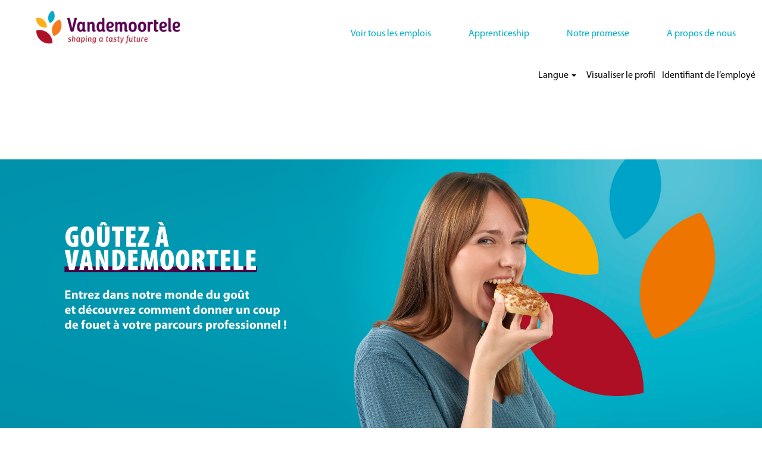

--- FILE ---
content_type: text/html;charset=UTF-8
request_url: https://careers.vandemoortele.com/go/Apprenticeship/9182401/
body_size: 95762
content:
<!DOCTYPE html>
<html class="html5" xml:lang="fr-FR" lang="fr-FR" xmlns="http://www.w3.org/1999/xhtml">

        <head>
            <meta http-equiv="X-UA-Compatible" content="IE=edge,chrome=1" />
            <meta http-equiv="Content-Type" content="text/html;charset=UTF-8" />
            <meta http-equiv="Content-Type" content="text/html; charset=utf-8" />
                <meta name="viewport" content="width=device-width, initial-scale=1.0" />
                        <link type="text/css" class="keepscript" rel="stylesheet" href="https://careers.vandemoortele.com/platform/bootstrap/3.4.8_NES/css/bootstrap.min.css" />
                            <link type="text/css" rel="stylesheet" href="/platform/css/j2w/min/bootstrapV3.global.responsive.min.css?h=906dcb68" />
                <script type="text/javascript" src="https://performancemanager.successfactors.eu/verp/vmod_v1/ui/extlib/jquery_3.5.1/jquery.js"></script>
                <script type="text/javascript" src="https://performancemanager.successfactors.eu/verp/vmod_v1/ui/extlib/jquery_3.5.1/jquery-migrate.js"></script>
            <title>Apprenticeship</title>
        <meta name="title" content="Apprenticeship" />
        <meta name="keywords" />
        <meta name="description" />   
        <link rel="canonical" href="https://careers.vandemoortele.com/go/Apprenticeship/9182401/" />      
        <link rel="alternate" type="application/rss+xml" title="Apprenticeship" href="https://careers.vandemoortele.com/services/rss/category/?catid=9182401" />

        <meta prefix="og: http://ogp.me/ns#" property="og:title" content="Apprenticeship" />
        <meta prefix="og: http://ogp.me/ns#" property="og:description" />
        <meta name="twitter:card" content="summary" />
        <meta name="twitter:title" content="Apprenticeship" />
        <meta name="twitter:description" />
                <link type="text/css" rel="stylesheet" href="//rmkcdn.successfactors.com/62c778a7/f57d9332-6ac1-4f57-9b3d-c.css" />
                            <link type="text/css" rel="stylesheet" href="/platform/csb/css/customHeader.css?h=906dcb68" />
                            <link type="text/css" rel="stylesheet" href="/platform/css/j2w/min/sitebuilderframework.min.css?h=906dcb68" />
                            <link type="text/css" rel="stylesheet" href="/platform/css/j2w/min/BS3ColumnizedSearch.min.css?h=906dcb68" />
                            <link type="text/css" rel="stylesheet" href="/platform/fontawesome4.7/css/font-awesome-4.7.0.min.css?h=906dcb68" /><script type="text/javascript"></script>

        <link rel="shortcut icon" href="//rmkcdn.successfactors.com/62c778a7/c04810ed-28b6-4eea-a339-4.png" type="image/x-icon" />
                            <link type="text/css" rel="stylesheet" href="/platform/csb/css/fullContent.css?h=906dcb68" />
            <style id="antiClickjack" type="text/css">body{display:none !important;}</style>
            <script type="text/javascript" id="antiClickJackScript">
                if (self === top) {
                    var antiClickjack = document.getElementById("antiClickjack");
                    antiClickjack.parentNode.removeChild(antiClickjack);
                } else {
                    top.location = self.location;
                }
            </script>
        </head>

        <body class="coreCSB talentlanding-page body   body" id="body">

        <div id="outershell" class="outershell">

    <div class="cookiePolicy cookiemanager" style="display:none" role="region" aria-labelledby="cookieManagerModalLabel">
        <div class="centered">
                <p>Nous utilisons des cookies pour vous apporter la meilleure expérience possible sur notre site Web. Vos préférences des cookies seront enregistrées dans la mémoire locale de votre navigateur. Il s’agit notamment de cookies nécessaires au fonctionnement du site. En outre, vous pouvez décider librement d’accepter ou de refuser les cookies, et modifier ces critères à tout moment, pour améliorer la performance du site Web, ainsi que les cookies permettant d’afficher du contenu personnalisé en fonction de vos intérêts. Votre expérience du site et les services que nous sommes en mesure de proposer peuvent être impactés si vous n’acceptez pas tous les cookies.</p>
            <button id="cookie-bannershow" tabindex="1" data-toggle="modal" data-target="#cookieManagerModal" class="link cookieSmallBannerButton secondarybutton shadowfocus">
                Modifier les préférences des cookies</button>
            <div id="reject-accept-cookiewrapper">
                <button id="cookie-reject" tabindex="1" class="cookieSmallBannerButton cookiemanagerrejectall shadowfocus">
                    Refuser tous les cookies</button>
            <button id="cookie-accept" tabindex="1" class="cookieSmallBannerButton cookiemanageracceptall shadowfocus">
                Accepter tous les cookies</button>
            </div>
        </div>
    </div>

    <div id="header" class="custom-header header headermain " role="banner">
        <script type="text/javascript">
            //<![CDATA[
            $(function()
            {
                /* Using 'skipLinkSafari' to include CSS styles specific to Safari. */
                if (navigator.userAgent.indexOf('Safari') != -1 && navigator.userAgent.indexOf('Chrome') == -1) {
                    $("#skipLink").attr('class', 'skipLinkSafari');
                }
            });
            //]]>
        </script>
        <div id="skip">
            <a href="#content" id="skipLink" class="skipLink" title="Passer au contenu principal"><span>Passer au contenu principal</span></a>
        </div>

        <div class="custom-mobile-header displayM center unmodified backgroundimage">
        <div class="custom-header-content custom-header-row-0">
            <div class="row">

                    <div class="custom-header-row-content custom-header-column-0 col-xs-4 content-align-left content-align-top backgroundcolor" style="padding:0px 0px 0px 0px; height:px;">
                    </div>

                    <div class="custom-header-row-content custom-header-column-1 col-xs-4 content-align-left content-align-top backgroundcolor" style="padding:0px 0px 0px 0px; height:px;">
                    </div>

                    <div class="custom-header-row-content custom-header-column-2 col-xs-4 content-align-left content-align-top backgroundcolor" style="padding:0px 0px 0px 0px; height:px;">
                    </div>

                <div class="clearfix"></div>
            </div>
        </div>
        
        <div class="menu-items">
        </div>
        <div class="custom-header-content custom-header-row-1">
            <div class="row">

                    <div class="custom-header-row-content custom-header-column-0 col-xs-4 content-align-left content-align-top backgroundcolorc1c9dff04621b848" style="padding:0px 0px 0px 0px; height:73px;">

    <div class="customheaderimagecontainer">
            <span class="custom-header-image backgroundimagec04810ed-28b6-4eea-a339-4 verticallyscaled center customheaderlinkhovercolored2ebd43eccd026b" role="img" style="height:73px;">
                 <a href="https://careers.vandemoortele.com/"></a>
             </span>
    </div>
                    </div>

                    <div class="custom-header-row-content custom-header-column-1 col-xs-8 content-align-right content-align-middle backgroundcolorc1c9dff04621b848" style="padding:20px 0px 5px 0px; height:50px;">

    <div class="custom-header-menu backgroundcolorc1c9dff04621b848">
                <div class="menu mobile upper">
                    <div class="nav">
                        <div class="dropdown mobile-nav">
                            <a href="#" title="Menu" aria-label="Menu" class="dropdown-toggle" role="button" aria-expanded="false" data-toggle="collapse" data-target="#dropdown-menu-mobile" aria-controls="dropdown-menu-mobile"><span class="mobilelink fa fa-bars"></span></a>
                            
                        </div>
                    </div>
                </div>


    </div>
                    </div>

                <div class="clearfix"></div>
            </div>
        </div>
        
        <div class="menu-items">

    <div class="menu mobile upper">
        <div class="nav">
            <div class="dropdown mobile">
                <ul id="dropdown-menu-mobile" class="dropdown-menu nav-collapse-mobile-db4979d62d5b1b96 backgroundcolorc1c9dff04621b848">
        <li class="linkcolorb4f70bf560896282 linkhovercolored2ebd43eccd026b customheaderlinkhovercolored2ebd43eccd026b"><a href="/content/Voir-tous-les-emplois/?locale=fr_FR" title="Voir tous les emplois">Voir tous les emplois</a></li>
        <li class="linkcolorb4f70bf560896282 linkhovercolored2ebd43eccd026b customheaderlinkhovercolored2ebd43eccd026b"><a href="/go/Apprenticeship/9182401/" title="Apprenticeship">Apprenticeship</a></li>
        <li class="linkcolorb4f70bf560896282 linkhovercolored2ebd43eccd026b customheaderlinkhovercolored2ebd43eccd026b"><a href="/content/Notre-promesse/?locale=fr_FR" title="Notre promesse">Notre promesse</a></li>
        <li class="linkcolorb4f70bf560896282 linkhovercolored2ebd43eccd026b customheaderlinkhovercolored2ebd43eccd026b"><a href="/content/A-propos-de-nous/?locale=fr_FR" title="A propos de nous">A propos de nous</a></li>
                </ul>
            </div>
        </div>
    </div>
        </div>
        <div class="custom-header-content custom-header-row-2">
            <div class="row">

                    <div class="custom-header-row-content custom-header-column-0 col-xs-12 content-align-right content-align-middle backgroundcolorc1c9dff04621b848" style="padding:5px 0px 5px 0px; height:40px;">

    <div class="custom-header-signinLanguage backgroundcolorc1c9dff04621b848" style="padding: 10px;">
        <div class="inner limitwidth">
            <div class="links" role="list">
                <div class="language node dropdown header-one headerlocaleselector linkhovercolored2ebd43eccd026b customheaderlinkhovercolored2ebd43eccd026b" role="listitem">
        <a class="dropdown-toggle languageselector fontcolorb6a533a1" style="font-family:custom2866a0a622db4cf58ca3d; font-size:16px;" role="button" aria-haspopup="true" aria-expanded="false" data-toggle="dropdown" href="#">Langue <span class="caret"></span></a>
        <ul role="menu" class="dropdown-menu company-dropdown headerdropdown backgroundcolorc1c9dff04621b848" onclick=" event.stopPropagation();">
                    <li role="none" class="linkcolorb6a533a1 linkhovercolored2ebd43eccd026b customheaderlinkhovercolored2ebd43eccd026b">
                        <a role="menuitem" href="https://careers.vandemoortele.com?locale=cs_CZ" lang="cs-CZ">Ceština (Ceská republika)</a>
                    </li>
                    <li role="none" class="linkcolorb6a533a1 linkhovercolored2ebd43eccd026b customheaderlinkhovercolored2ebd43eccd026b">
                        <a role="menuitem" href="https://careers.vandemoortele.com?locale=de_DE" lang="de-DE">Deutsch (Deutschland)</a>
                    </li>
                    <li role="none" class="linkcolorb6a533a1 linkhovercolored2ebd43eccd026b customheaderlinkhovercolored2ebd43eccd026b">
                        <a role="menuitem" href="https://careers.vandemoortele.com?locale=en_GB" lang="en-GB">English (United Kingdom)</a>
                    </li>
                    <li role="none" class="linkcolorb6a533a1 linkhovercolored2ebd43eccd026b customheaderlinkhovercolored2ebd43eccd026b">
                        <a role="menuitem" href="https://careers.vandemoortele.com?locale=es_ES" lang="es-ES">Español (España)</a>
                    </li>
                    <li role="none" class="linkcolorb6a533a1 linkhovercolored2ebd43eccd026b customheaderlinkhovercolored2ebd43eccd026b">
                        <a role="menuitem" href="https://careers.vandemoortele.com?locale=fr_FR" lang="fr-FR">Français (France)</a>
                    </li>
                    <li role="none" class="linkcolorb6a533a1 linkhovercolored2ebd43eccd026b customheaderlinkhovercolored2ebd43eccd026b">
                        <a role="menuitem" href="https://careers.vandemoortele.com?locale=hu_HU" lang="hu-HU">Magyar (Magyarország)</a>
                    </li>
                    <li role="none" class="linkcolorb6a533a1 linkhovercolored2ebd43eccd026b customheaderlinkhovercolored2ebd43eccd026b">
                        <a role="menuitem" href="https://careers.vandemoortele.com?locale=it_IT" lang="it-IT">Italiano (Italia)</a>
                    </li>
                    <li role="none" class="linkcolorb6a533a1 linkhovercolored2ebd43eccd026b customheaderlinkhovercolored2ebd43eccd026b">
                        <a role="menuitem" href="https://careers.vandemoortele.com?locale=nl_NL" lang="nl-NL">Nederlands (Nederland)</a>
                    </li>
                    <li role="none" class="linkcolorb6a533a1 linkhovercolored2ebd43eccd026b customheaderlinkhovercolored2ebd43eccd026b">
                        <a role="menuitem" href="https://careers.vandemoortele.com?locale=pl_PL" lang="pl-PL">Polski</a>
                    </li>
        </ul>
                </div>
                    <div class="profile node linkhovercolored2ebd43eccd026b customheaderlinkhovercolored2ebd43eccd026b" role="listitem">
			<div class="profileWidget">
					<a href="#" onclick="j2w.TC.handleViewProfileAction(event)" xml:lang="fr-FR" class="fontcolorb6a533a1" lang="fr-FR" style="font-family:custom2866a0a622db4cf58ca3d; font-size:16px;">Visualiser le profil</a>
			</div>
                    </div>
                    <div class="profile node linkhovercolored2ebd43eccd026b customheaderlinkhovercolored2ebd43eccd026b" role="listitem">

            <div class="employeeWidget linkhovecolored2ebd43eccd026b">
                        <a class="empLoginLink fontcolorb6a533a1" href="javascript:;" style="font-family:custom2866a0a622db4cf58ca3d; font-size:16px;" xml:lang="fr-FR" lang="fr-FR">Identifiant de l’employé</a>
            </div>
                    </div>
            </div>
        </div>
        <div class="clearfix"></div>
    </div>
                    </div>

                <div class="clearfix"></div>
            </div>
        </div>
        
        <div class="menu-items">
        </div>
        </div>
        <div class="custom-tablet-header displayT center unmodified backgroundimage">
        <div class="custom-header-content custom-header-row-0">
            <div class="row">

                    <div class="custom-header-row-content custom-header-column-0 col-xs-4 content-align-left content-align-top backgroundcolor" style="padding:0px 0px 0px 0px; height:px;">
                    </div>

                    <div class="custom-header-row-content custom-header-column-1 col-xs-4 content-align-left content-align-top backgroundcolor" style="padding:0px 0px 0px 0px; height:px;">
                    </div>

                    <div class="custom-header-row-content custom-header-column-2 col-xs-4 content-align-left content-align-top backgroundcolor" style="padding:0px 0px 0px 0px; height:px;">
                    </div>

                <div class="clearfix"></div>
            </div>
        </div>
        
        <div class="menu-items">
        </div>
        <div class="custom-header-content custom-header-row-1">
            <div class="row">

                    <div class="custom-header-row-content custom-header-column-0 col-xs-4 content-align-left content-align-top backgroundcolorc1c9dff04621b848" style="padding:0px 0px 0px 0px; height:73px;">

    <div class="customheaderimagecontainer">
            <span class="custom-header-image backgroundimagec04810ed-28b6-4eea-a339-4 verticallyscaled center customheaderlinkhovercolored2ebd43eccd026b" role="img" style="height:73px;">
                 <a href="https://careers.vandemoortele.com/"></a>
             </span>
    </div>
                    </div>

                    <div class="custom-header-row-content custom-header-column-1 col-xs-8 content-align-right content-align-middle backgroundcolorc1c9dff04621b848" style="padding:20px 0px 5px 0px; height:50px;">

    <div class="custom-header-menu backgroundcolorc1c9dff04621b848">
                <div class="limitwidth">
                    <div class="menu tablet upper">
                        <div class="nav">
                            <div class="dropdown mobile-nav">
                                <a href="#" title="Menu" aria-label="Menu" class="dropdown-toggle" role="button" aria-expanded="false" data-toggle="collapse" data-target="#dropdown-menu-tablet" aria-controls="dropdown-menu-tablet"><span class="mobilelink fa fa-bars"></span></a>
                                
                            </div>
                        </div>
                    </div>
                </div>


    </div>
                    </div>

                <div class="clearfix"></div>
            </div>
        </div>
        
        <div class="menu-items">

    <div class="menu tablet upper">
        <div class="nav">
            <div class="dropdown tablet">
                <ul id="dropdown-menu-tablet" class="dropdown-menu nav-collapse-tablet-db4979d62d5b1b96 backgroundcolorc1c9dff04621b848">
        <li class="linkcolorb4f70bf560896282 linkhovercolored2ebd43eccd026b customheaderlinkhovercolored2ebd43eccd026b"><a href="/content/Voir-tous-les-emplois/?locale=fr_FR" title="Voir tous les emplois">Voir tous les emplois</a></li>
        <li class="linkcolorb4f70bf560896282 linkhovercolored2ebd43eccd026b customheaderlinkhovercolored2ebd43eccd026b"><a href="/go/Apprenticeship/9182401/" title="Apprenticeship">Apprenticeship</a></li>
        <li class="linkcolorb4f70bf560896282 linkhovercolored2ebd43eccd026b customheaderlinkhovercolored2ebd43eccd026b"><a href="/content/Notre-promesse/?locale=fr_FR" title="Notre promesse">Notre promesse</a></li>
        <li class="linkcolorb4f70bf560896282 linkhovercolored2ebd43eccd026b customheaderlinkhovercolored2ebd43eccd026b"><a href="/content/A-propos-de-nous/?locale=fr_FR" title="A propos de nous">A propos de nous</a></li>
                </ul>
            </div>
        </div>
    </div>
        </div>
        <div class="custom-header-content custom-header-row-2">
            <div class="row">

                    <div class="custom-header-row-content custom-header-column-0 col-xs-12 content-align-right content-align-middle backgroundcolorc1c9dff04621b848" style="padding:5px 0px 5px 0px; height:40px;">

    <div class="custom-header-signinLanguage backgroundcolorc1c9dff04621b848" style="padding: 10px;">
        <div class="inner limitwidth">
            <div class="links" role="list">
                <div class="language node dropdown header-one headerlocaleselector linkhovercolored2ebd43eccd026b customheaderlinkhovercolored2ebd43eccd026b" role="listitem">
        <a class="dropdown-toggle languageselector fontcolorb6a533a1" style="font-family:custom2866a0a622db4cf58ca3d; font-size:16px;" role="button" aria-haspopup="true" aria-expanded="false" data-toggle="dropdown" href="#">Langue <span class="caret"></span></a>
        <ul role="menu" class="dropdown-menu company-dropdown headerdropdown backgroundcolorc1c9dff04621b848" onclick=" event.stopPropagation();">
                    <li role="none" class="linkcolorb6a533a1 linkhovercolored2ebd43eccd026b customheaderlinkhovercolored2ebd43eccd026b">
                        <a role="menuitem" href="https://careers.vandemoortele.com?locale=cs_CZ" lang="cs-CZ">Ceština (Ceská republika)</a>
                    </li>
                    <li role="none" class="linkcolorb6a533a1 linkhovercolored2ebd43eccd026b customheaderlinkhovercolored2ebd43eccd026b">
                        <a role="menuitem" href="https://careers.vandemoortele.com?locale=de_DE" lang="de-DE">Deutsch (Deutschland)</a>
                    </li>
                    <li role="none" class="linkcolorb6a533a1 linkhovercolored2ebd43eccd026b customheaderlinkhovercolored2ebd43eccd026b">
                        <a role="menuitem" href="https://careers.vandemoortele.com?locale=en_GB" lang="en-GB">English (United Kingdom)</a>
                    </li>
                    <li role="none" class="linkcolorb6a533a1 linkhovercolored2ebd43eccd026b customheaderlinkhovercolored2ebd43eccd026b">
                        <a role="menuitem" href="https://careers.vandemoortele.com?locale=es_ES" lang="es-ES">Español (España)</a>
                    </li>
                    <li role="none" class="linkcolorb6a533a1 linkhovercolored2ebd43eccd026b customheaderlinkhovercolored2ebd43eccd026b">
                        <a role="menuitem" href="https://careers.vandemoortele.com?locale=fr_FR" lang="fr-FR">Français (France)</a>
                    </li>
                    <li role="none" class="linkcolorb6a533a1 linkhovercolored2ebd43eccd026b customheaderlinkhovercolored2ebd43eccd026b">
                        <a role="menuitem" href="https://careers.vandemoortele.com?locale=hu_HU" lang="hu-HU">Magyar (Magyarország)</a>
                    </li>
                    <li role="none" class="linkcolorb6a533a1 linkhovercolored2ebd43eccd026b customheaderlinkhovercolored2ebd43eccd026b">
                        <a role="menuitem" href="https://careers.vandemoortele.com?locale=it_IT" lang="it-IT">Italiano (Italia)</a>
                    </li>
                    <li role="none" class="linkcolorb6a533a1 linkhovercolored2ebd43eccd026b customheaderlinkhovercolored2ebd43eccd026b">
                        <a role="menuitem" href="https://careers.vandemoortele.com?locale=nl_NL" lang="nl-NL">Nederlands (Nederland)</a>
                    </li>
                    <li role="none" class="linkcolorb6a533a1 linkhovercolored2ebd43eccd026b customheaderlinkhovercolored2ebd43eccd026b">
                        <a role="menuitem" href="https://careers.vandemoortele.com?locale=pl_PL" lang="pl-PL">Polski</a>
                    </li>
        </ul>
                </div>
                    <div class="profile node linkhovercolored2ebd43eccd026b customheaderlinkhovercolored2ebd43eccd026b" role="listitem">
			<div class="profileWidget">
					<a href="#" onclick="j2w.TC.handleViewProfileAction(event)" xml:lang="fr-FR" class="fontcolorb6a533a1" lang="fr-FR" style="font-family:custom2866a0a622db4cf58ca3d; font-size:16px;">Visualiser le profil</a>
			</div>
                    </div>
                    <div class="profile node linkhovercolored2ebd43eccd026b customheaderlinkhovercolored2ebd43eccd026b" role="listitem">

            <div class="employeeWidget linkhovecolored2ebd43eccd026b">
                        <a class="empLoginLink fontcolorb6a533a1" href="javascript:;" style="font-family:custom2866a0a622db4cf58ca3d; font-size:16px;" xml:lang="fr-FR" lang="fr-FR">Identifiant de l’employé</a>
            </div>
                    </div>
            </div>
        </div>
        <div class="clearfix"></div>
    </div>
                    </div>

                <div class="clearfix"></div>
            </div>
        </div>
        
        <div class="menu-items">
        </div>
        </div>
        <div class="custom-desktop-header displayD center unmodified backgroundimage" role="navigation" aria-label="En-tête">
        <div class="custom-header-content custom-header-row-0">
            <div class="row">

                    <div class="custom-header-row-content custom-header-column-0 col-xs-3 content-align-left content-align-top backgroundcolor" style="padding:0px 0px 0px 0px; height:px;">
                    </div>

                    <div class="custom-header-row-content custom-header-column-1 col-xs-3 content-align-left content-align-top backgroundcolor" style="padding:0px 0px 0px 0px; height:px;">
                    </div>

                    <div class="custom-header-row-content custom-header-column-2 col-xs-3 content-align-left content-align-top backgroundcolor" style="padding:0px 0px 0px 0px; height:px;">
                    </div>

                    <div class="custom-header-row-content custom-header-column-3 col-xs-3 content-align-left content-align-top backgroundcolor" style="padding:0px 0px 0px 0px; height:px;">
                    </div>

                <div class="clearfix"></div>
            </div>
        </div>
        
        <div class="menu-items">
        </div>
        <div class="custom-header-content custom-header-row-1">
            <div class="row">

                    <div class="custom-header-row-content custom-header-column-0 col-xs-3 content-align-left content-align-top backgroundcolorc1c9dff04621b848" style="padding:0px 0px 0px 0px; height:100px;">

    <div class="customheaderimagecontainer">
            <span title="Vandemoortele " aria-label="Vandemoortele " class="custom-header-image backgroundimage9c99235a-5a21-429b-adef-d verticallyscaled right customheaderlinkhovercolorc1c9dff04621b848" role="img" style="height:100px;">
                <a href="https://careers.vandemoortele.com/"></a>
            </span>
    </div>
                    </div>

                    <div class="custom-header-row-content custom-header-column-1 col-xs-9 content-align-right content-align-middle backgroundcolorc1c9dff04621b848" style="padding:20px 0px 5px 0px; height:50px;">

    <div class="custom-header-menu backgroundcolorc1c9dff04621b848">
                <div class="limitwidth">
                    <div class="menu desktop upper">
                        <div class="inner">
                            <ul class="nav nav-pills" role="list">
        <li class="linkcolorb4f70bf560896282 linkhovercolored2ebd43eccd026b customheaderlinkhovercolored2ebd43eccd026b"><a href="/content/Voir-tous-les-emplois/?locale=fr_FR" title="Voir tous les emplois">Voir tous les emplois</a></li>
        <li class="linkcolorb4f70bf560896282 linkhovercolored2ebd43eccd026b customheaderlinkhovercolored2ebd43eccd026b"><a href="/go/Apprenticeship/9182401/" title="Apprenticeship">Apprenticeship</a></li>
        <li class="linkcolorb4f70bf560896282 linkhovercolored2ebd43eccd026b customheaderlinkhovercolored2ebd43eccd026b"><a href="/content/Notre-promesse/?locale=fr_FR" title="Notre promesse">Notre promesse</a></li>
        <li class="linkcolorb4f70bf560896282 linkhovercolored2ebd43eccd026b customheaderlinkhovercolored2ebd43eccd026b"><a href="/content/A-propos-de-nous/?locale=fr_FR" title="A propos de nous">A propos de nous</a></li>
                            </ul>
                        </div>
                    </div>
                </div>


    </div>
                    </div>

                <div class="clearfix"></div>
            </div>
        </div>
        
        <div class="menu-items">
        </div>
        <div class="custom-header-content custom-header-row-2">
            <div class="row">

                    <div class="custom-header-row-content custom-header-column-0 col-xs-3 content-align-right content-align-middle backgroundcolorc1c9dff04621b848" style="padding:20px 0px 5px 0px; height:50px;">

    <div class="custom-header-menu backgroundcolorc1c9dff04621b848">
                <div class="limitwidth">
                    <div class="menu desktop upper">
                        <div class="inner">
                            <ul class="nav nav-pills" role="list">
                            </ul>
                        </div>
                    </div>
                </div>


    </div>
                    </div>

                    <div class="custom-header-row-content custom-header-column-1 col-xs-9 content-align-right content-align-middle backgroundcolorc1c9dff04621b848" style="padding:5px 0px 5px 0px; height:0px;">

    <div class="custom-header-signinLanguage backgroundcolorc1c9dff04621b848" style="padding: 10px;">
        <div class="inner limitwidth">
            <div class="links" role="list">
                <div class="language node dropdown header-one headerlocaleselector linkhovercolored2ebd43eccd026b customheaderlinkhovercolored2ebd43eccd026b" role="listitem">
        <a class="dropdown-toggle languageselector fontcolorb6a533a1" style="font-family:custom2866a0a622db4cf58ca3d; font-size:16px;" role="button" aria-haspopup="true" aria-expanded="false" data-toggle="dropdown" href="#">Langue <span class="caret"></span></a>
        <ul role="menu" class="dropdown-menu company-dropdown headerdropdown backgroundcolorc1c9dff04621b848" onclick=" event.stopPropagation();">
                    <li role="none" class="linkcolorb6a533a1 linkhovercolored2ebd43eccd026b customheaderlinkhovercolored2ebd43eccd026b">
                        <a role="menuitem" href="https://careers.vandemoortele.com?locale=cs_CZ" lang="cs-CZ">Ceština (Ceská republika)</a>
                    </li>
                    <li role="none" class="linkcolorb6a533a1 linkhovercolored2ebd43eccd026b customheaderlinkhovercolored2ebd43eccd026b">
                        <a role="menuitem" href="https://careers.vandemoortele.com?locale=de_DE" lang="de-DE">Deutsch (Deutschland)</a>
                    </li>
                    <li role="none" class="linkcolorb6a533a1 linkhovercolored2ebd43eccd026b customheaderlinkhovercolored2ebd43eccd026b">
                        <a role="menuitem" href="https://careers.vandemoortele.com?locale=en_GB" lang="en-GB">English (United Kingdom)</a>
                    </li>
                    <li role="none" class="linkcolorb6a533a1 linkhovercolored2ebd43eccd026b customheaderlinkhovercolored2ebd43eccd026b">
                        <a role="menuitem" href="https://careers.vandemoortele.com?locale=es_ES" lang="es-ES">Español (España)</a>
                    </li>
                    <li role="none" class="linkcolorb6a533a1 linkhovercolored2ebd43eccd026b customheaderlinkhovercolored2ebd43eccd026b">
                        <a role="menuitem" href="https://careers.vandemoortele.com?locale=fr_FR" lang="fr-FR">Français (France)</a>
                    </li>
                    <li role="none" class="linkcolorb6a533a1 linkhovercolored2ebd43eccd026b customheaderlinkhovercolored2ebd43eccd026b">
                        <a role="menuitem" href="https://careers.vandemoortele.com?locale=hu_HU" lang="hu-HU">Magyar (Magyarország)</a>
                    </li>
                    <li role="none" class="linkcolorb6a533a1 linkhovercolored2ebd43eccd026b customheaderlinkhovercolored2ebd43eccd026b">
                        <a role="menuitem" href="https://careers.vandemoortele.com?locale=it_IT" lang="it-IT">Italiano (Italia)</a>
                    </li>
                    <li role="none" class="linkcolorb6a533a1 linkhovercolored2ebd43eccd026b customheaderlinkhovercolored2ebd43eccd026b">
                        <a role="menuitem" href="https://careers.vandemoortele.com?locale=nl_NL" lang="nl-NL">Nederlands (Nederland)</a>
                    </li>
                    <li role="none" class="linkcolorb6a533a1 linkhovercolored2ebd43eccd026b customheaderlinkhovercolored2ebd43eccd026b">
                        <a role="menuitem" href="https://careers.vandemoortele.com?locale=pl_PL" lang="pl-PL">Polski</a>
                    </li>
        </ul>
                </div>
                    <div class="profile node linkhovercolored2ebd43eccd026b customheaderlinkhovercolored2ebd43eccd026b" role="listitem">
			<div class="profileWidget">
					<a href="#" onclick="j2w.TC.handleViewProfileAction(event)" xml:lang="fr-FR" class="fontcolorb6a533a1" lang="fr-FR" style="font-family:custom2866a0a622db4cf58ca3d; font-size:16px;">Visualiser le profil</a>
			</div>
                    </div>
                    <div class="profile node linkhovercolored2ebd43eccd026b customheaderlinkhovercolored2ebd43eccd026b" role="listitem">

            <div class="employeeWidget linkhovecolored2ebd43eccd026b">
                        <a class="empLoginLink fontcolorb6a533a1" href="javascript:;" style="font-family:custom2866a0a622db4cf58ca3d; font-size:16px;" xml:lang="fr-FR" lang="fr-FR">Identifiant de l’employé</a>
            </div>
                    </div>
            </div>
        </div>
        <div class="clearfix"></div>
    </div>
                    </div>

                <div class="clearfix"></div>
            </div>
        </div>
        
        <div class="menu-items">
        </div>
        </div>
    </div>
            <div id="innershell" class="innershell">
                <div id="content" tabindex="-1" class="content" role="main">
                    <div class="inner">
        <div id="category-header">
                    <h1 id="category-name" class="fontcolorc1c9dff04621b848 fontalign-left" style="font-family:custom2866a0a622db4cf58ca3d; font-size:22px;">Apprenticeship
                    </h1>
        </div>
    <div class="row displayD " role="img" style=" ">
        <div class="col-xs-12 center scaled backgroundimage6c610eb8-1f76-4a4a-bc7e-3 large-image-component" style="height: 590px;"></div>
    </div>
    <div class="row displayTM " role="img" style=" ">
        <div class="col-xs-12 center scaled backgroundimage3bef7604-dbe5-4b7e-9e86-0 large-image-component" style="height: 400px;"></div>
    </div>
    <style type="text/css">
        .buttontextd9cad3bbb5cf0d85 a{
            border: 1px solid transparent;
        }
        .buttontextd9cad3bbb5cf0d85 a:focus{
            border: 1px dashed #f09200 !important;
            outline: none !important;
        }
    </style>
    <div dir="auto" style=" " class="buttontext buttontextd9cad3bbb5cf0d85 rtltextaligneligible center unmodified backgroundimage backgroundcolor7979ce3e09a5d983 linkcolorb6a533a1 linkhovercolored2ebd43eccd026b       displayD  ">
        <div class="inner " style="font-family:custom2866a0a622db4cf58ca3d; font-size:20px;">
                    <h2 style="font-family:custom0f1eb80f058847338d8ec; font-size:30px;" class="h3 fontcolorb4f70bf560896282 fontalign-center">Offrir des opportunités aux nouveaux talents.</h2><span class="fontcolorb6a533a1"><p style="text-align: center;">Chez Vandemoortele, nous accordons une grande importance aux stages, reconnaissant<br />les perspectives uniques et les nouvelles id&eacute;es inspirantes qu&#39;ils apportent &agrave; notre organisation.<br />Nous nous engageons &agrave; guider les stagiaires et les jeunes dipl&ocirc;m&eacute;s vers un parcours professionnel<br />r&eacute;ussi et prometteur. Gr&acirc;ce &agrave; une vari&eacute;t&eacute; d&#39;offres de stages et &agrave; notre programme pour jeunes dipl&ocirc;m&eacute;s,<br />nous vous offrons de savoureuses opportunit&eacute;s d&#39;apprendre, de grandir et<br />de d&eacute;velopper vos int&eacute;r&ecirc;ts et vos points forts.</p></span>
        </div>
    </div>
    <style type="text/css">
        .buttontexte64193bd9a181125 a{
            border: 1px solid transparent;
        }
        .buttontexte64193bd9a181125 a:focus{
            border: 1px dashed #f09200 !important;
            outline: none !important;
        }
    </style>
    <div dir="auto" style=" " class="buttontext buttontexte64193bd9a181125 rtltextaligneligible center unmodified backgroundimage backgroundcolor7979ce3e09a5d983 linkcolorb6a533a1 linkhovercolored2ebd43eccd026b       displayTM  ">
        <div class="inner " style="font-family:custom2866a0a622db4cf58ca3d; font-size:20px;">
                    <h2 style="font-family:custom0f1eb80f058847338d8ec; font-size:30px;" class="h3 fontcolorb4f70bf560896282 fontalign-center">Offrir des opportunités aux nouveaux talents.</h2><span class="fontcolorb6a533a1"><p style="text-align: center;">Chez Vandemoortele, nous accordons une grande importance aux stages,<br />reconnaissant les perspectives uniques et les nouvelles id&eacute;es inspirantes qu&#39;ils apportent &agrave; notre organisation.<br />Nous nous engageons &agrave; guider les stagiaires et les jeunes dipl&ocirc;m&eacute;s vers<br />un parcours professionnel r&eacute;ussi et prometteur. Gr&acirc;ce &agrave; une vari&eacute;t&eacute; d&#39;offres de stages et &agrave; notre programme pour<br />jeunes dipl&ocirc;m&eacute;s, nous vous offrons de savoureuses opportunit&eacute;s d&#39;apprendre,<br />de grandir et de d&eacute;velopper vos int&eacute;r&ecirc;ts et vos points forts.</p></span>
        </div>
    </div>

    <span id="catgroup-border"></span>
    <div id="search-wrapper">

        <div class="well well-small searchwell">
            <form class="form-inline jobAlertsSearchForm" name="keywordsearch" method="get" action="/search/" xml:lang="fr-FR" lang="fr-FR" style="margin: 0;" role="search">
                <input name="createNewAlert" type="hidden" value="false" />
                <div class="container-fluid">
                    <div class="row columnizedSearchForm">
                        <div class="column col-md-9">
                            <div class="fieldContainer row">
                                    <div class="col-md-12 rd-keywordsearch">
                                            <span class="lbl" aria-hidden="true">Quel emploi recherchez-vous?</span>

                                        <i class="keywordsearch-icon"></i>
                                        <input type="text" class="keywordsearch-q columnized-search" name="q" maxlength="50" aria-label="Quel emploi recherchez-vous?" />

                                    </div>
                            </div>
                                <div class="row optionsLink optionsLink-padding">
            <span>
                
                <a href="javascript:void(0)" rel="advance" role="button" id="options-search" class="search-option-link btn-link" aria-controls="moreOptionsDiv" data-toggle="collapse" aria-expanded="false" data-moreOptions="Afficher plus d’options" data-lessOptions="Afficher moins d’options" data-target=".optionsDiv">Afficher plus d’options</a>
            </span>
                                </div>
            <div>
                <div id="moreOptionsDiv" style="" class="optionsDiv collapse">

                    <div id="optionsFacetLoading" class="optionsFacetLoading" aria-live="assertive">
                            <span>Chargement...</span>
                    </div>
                    <div id="optionsFacetValues" class="optionsFacetValues" style="display:none" tabindex="-1">
                        <hr aria-hidden="true" />
                        <div id="newFacets" style="padding-bottom: 5px" class="row">
                                <div class="optionsFacet col-md-4">
                                    <div class="row">
                                        <label id="optionsFacetsDD_country_label" class="optionsFacet optionsFacet-label" for="optionsFacetsDD_country">
                                            Pays/Région
                                        </label>
                                    </div>
                                    <select id="optionsFacetsDD_country" name="optionsFacetsDD_country" class="optionsFacet-select optionsFacetsDD_country form-control-100">
                                        <option value="">Tout</option>
                                    </select>
                                </div>
                                <div class="optionsFacet col-md-4">
                                    <div class="row">
                                        <label id="optionsFacetsDD_location_label" class="optionsFacet optionsFacet-label" for="optionsFacetsDD_location">
                                            Lieu
                                        </label>
                                    </div>
                                    <select id="optionsFacetsDD_location" name="optionsFacetsDD_location" class="optionsFacet-select optionsFacetsDD_location form-control-100">
                                        <option value="">Tout</option>
                                    </select>
                                </div>
                                <div class="optionsFacet col-md-4">
                                    <div class="row">
                                        <label id="optionsFacetsDD_department_label" class="optionsFacet optionsFacet-label" for="optionsFacetsDD_department">
                                            Catégorie
                                        </label>
                                    </div>
                                    <select id="optionsFacetsDD_department" name="optionsFacetsDD_department" class="optionsFacet-select optionsFacetsDD_department form-control-100">
                                        <option value="">Tout</option>
                                    </select>
                                </div>
                        </div>
                    </div>
                </div>
            </div>
                        </div>
                        <div class="rd-searchbutton col-md-2">
                            <div class="row emptylabelsearchspace labelrow">
                                 
                            </div>
                            <div class="row">
                                <div class="col-md-12 col-sm-12 col-xs-12 search-submit">
                                            <input type="submit" class="btn keywordsearch-button" value="Recherchez des emplois!" />
                                </div>
                            </div>
                        </div>
                    </div>

                </div>
            </form>
        </div>
        <div id="actions">
                    <div>
                <div class="span6">
                    <div class="savesearch-wrapper" id="savesearch-wrapper">
                <div class="well well-small well-sm">
                    <div class="savesearch" id="savesearch" xml:lang="fr-FR" lang="fr-FR">
                        <div class="alert alert-error alert-danger invalid-feedback frequency-error" tabindex="-1">
                            <span class="alert-icon-frequency-error fa fa-exclamation-circle"></span><div class="frequency-error-message" aria-live="polite" id="frequency-error-feedback"></div>
                        </div>
        <span class="subscribe-frequency-label">
            <label id="labelFrequencySpinBtn" for="j_idt1010" aria-hidden="true">Sélectionnez la fréquence (en jours) de réception d’une alerte :</label>
            <input id="j_idt1010" type="number" class="form-control subscribe-frequency frequencySpinBtn" name="frequency" required="required" min="1" max="99" maxlength="2" value="7" oninput="j2w.Agent.setValidFrequency(this)" aria-labelledby="labelFrequencySpinBtn" />
        </span>
                        <div class="savesearch-buttons-wrapper">
                                <a class="savesearch-link" id="savesearch-link" tabindex="0" href="#"><i class="icon-envelope glyphicon-envelope" aria-hidden="true"></i> Créer une alerte</a>
                        </div>
                    </div>
                </div>
            <style type="text/css">
                form.emailsubscribe-form {
                    display: none;
                }
            </style>

        <form id="emailsubscribe" class="emailsubscribe-form form-inline" name="emailsubscribe" method="POST" action="/talentcommunity/subscribe/?locale=fr_FR&amp;cat=9182401" xml:lang="fr-FR" lang="fr-FR" novalidate="novalidate">
                <div class="well well-small well-sm">
                    <div class="alert alert-error alert-danger hidden frequency-error" tabindex="-1">
                        <button tabindex="0" type="button" class="close" onclick="$('.frequency-error').addClass('hidden'); return false;" title="Fermer"><span aria-hidden="true">×</span></button>
                        <div class="frequency-error-message" aria-live="polite"></div>
                    </div>
        <span class="subscribe-frequency-label">
            <label id="labelFrequencySpinBtn" for="j_idt1021" aria-hidden="true">Sélectionnez la fréquence (en jours) de réception d’une alerte :</label>
            <input id="j_idt1021" type="number" class="form-control subscribe-frequency frequencySpinBtn" name="frequency" required="required" min="1" max="99" maxlength="2" value="7" oninput="j2w.Agent.setValidFrequency(this)" aria-labelledby="labelFrequencySpinBtn" />
        </span>
                    <input id="emailsubscribe-button" class="btn emailsubscribe-button" title="Créer une alerte" value="Créer une alerte" type="submit" style="float: none" />
                </div>
        </form>
                    </div>
                </div>
                    </div>
        </div>
    </div>
    <div id="job-table">
                <div class="pagination-top clearfix">

        <div class="paginationShell clearfix" xml:lang="fr-FR" lang="fr-FR">
                    <div class="well well-lg pagination-well pagination">
                        <div class="pagination-label-row">
                            <span class="paginationLabel" aria-label="Résultats 1 – 3">Résultats <b>1 – 3</b> sur <b>3</b></span>
                            <span class="srHelp" style="font-size:0px">Page 1 sur 1</span>
                        </div>
                    </div>
        </div>
                </div>

            <div class="searchResultsShell">
				<table id="searchresults" class="searchResults full table table-striped table-hover" cellpadding="0" cellspacing="0" aria-label="Résultats de la recherche pour . Page 1 sur 1, Résultats 1 à 3 sur 3">
					<thead>
                            <tr id="search-results-header">
											<th id="hdrTitle" aria-sort="none" scope="col" width="33%">
												<span class="jobTitle">
													<a id="hdrTitleButton" class="jobTitle sort" role="button" href="/go/Apprenticeship/9182401/?q=&amp;sortColumn=sort_title&amp;sortDirection=desc#hdrTitleButton">Titre
													</a>
												</span>
											</th>
											<th id="hdrLocation" aria-sort="none" scope="col" width="33%" class="hidden-phone">
												<span class="jobLocation">
													<a id="hdrLocationButton" role="button" class="jobLocation sort" href="/go/Apprenticeship/9182401/?q=&amp;sortColumn=sort_location&amp;sortDirection=desc#hdrLocationButton">Lieu
													</a>
												</span>
											</th>
											<th id="hdrDate" aria-sort="descending" scope="col" width="33%" class="hidden-phone">
												<span class="jobDate">
													<a id="hdrDateButton" role="button" href="/go/Apprenticeship/9182401/?q=&amp;sortColumn=referencedate&amp;sortDirection=asc#hdrDateButton">Date <img src="/platform/images/shared/downtri.png" border="0" alt="Sort descending" />
													</a>
												</span>
											</th>
									<td class="hidden-phone"></td>
                            </tr>
                            <tr id="search-results-filter" class="hidden-phone">
											<td id="filter-title">
												<label class="s508-hide" for="title">Titre</label><input id="title" data-column="title" class="filter-input" style="width: 100%;" title="Filtrer: Titre" type="text" name="title" maxlength="50" />
											</td>
											<td id="filter-location" class="hidden-phone">
												<label class="s508-hide" for="location">Lieu</label><input id="location" data-column="location" class="filter-input" style="width: 100%;" title="Filtrer: Lieu" type="text" name="location" maxlength="50" />
											</td>
											<td id="filter-date" nowrap="nowrap">
												<label class="s508-hide" for="date">Date (dd/MM/y)</label><input id="date" data-column="referencedate" class="filter-input" style="width: 100%;" title="Filtrer: Date" type="text" name="date" />
											</td>

                                <td id="filter-submit">
                                    <form id="searchfilter" method="get" action="/go/Apprenticeship/9182401/#searchresults" name="searchfilter">
                                        <input type="submit" id="searchfilter-submit" value="Filtrer" class="btn btn-default" />
                                        <input id="q" type="hidden" name="q" />
                                        <input id="q2" type="hidden" name="q2" />
										<input id="alertId" type="hidden" name="alertId" />

                                        <a id="reset" role="button" href="/go/Apprenticeship/9182401/?q=#reset">Réinitialiser</a>
                                    </form>

                                    <script type="text/javascript">
                                        //<![CDATA[
                                            $searchfilter = $('#searchfilter');
                                            $(function() {
                                                $('.filter-input').keypress(function(e){
                                                    if (e.keyCode == 13) {
                                                        copyInputFieldsToForm('.filter-input');
                                                        $searchfilter.trigger('submit');
                                                    }
                                                });
                                            });
                                            $searchfilter.submit(function(e){
                                                copyInputFieldsToForm('.filter-input');
                                            });
                                            function copyInputFieldsToForm(selector) {
                                                $(selector).each(function(index,item){
                                                    $item = $(item);
                                                    var $input = $("<input>").attr("type", "hidden").attr("name", $item.attr('name') ).val( $item.val() );
                                                    $item.attr('disabled','disabled').removeAttr('id').removeAttr('name');
                                                    $searchfilter.append( $input );
                                                });
                                            }
                                        //]]>
                                    </script>
                                </td>
                            </tr>
                    </thead>
                    <tbody>

                            <tr class="data-row">
                                                <td class="colTitle" headers="hdrTitle">
													<span class="jobTitle hidden-phone">
														<a href="/job/Gent-Internship-Sustainability-9000/1081112901/" class="jobTitle-link">Internship Sustainability</a>
													</span>
                                                    <div class="jobdetail-phone visible-phone">
                                                                    <span class="jobTitle visible-phone">
                                                                        <a class="jobTitle-link" href="/job/Gent-Internship-Sustainability-9000/1081112901/">Internship Sustainability</a>
                                                                    </span>
                                                                    <span class="jobLocation visible-phone">
        
        <span class="jobLocation">
            Gent, BE, 9000
            
        </span></span>
                                                                    <span class="jobDate visible-phone">21 nov. 2025
													                </span>
                                                    </div>
                                                </td>
											<td class="colLocation hidden-phone" headers="hdrLocation">
        
        <span class="jobLocation">
            Gent, BE, 9000
            
        </span>
											</td>
											<td class="colDate hidden-phone" nowrap="nowrap" headers="hdrDate">
												<span class="jobDate">21 nov. 2025
												</span>
											</td>
									<td class="hidden-phone"></td>
                            </tr>

                            <tr class="data-row">
                                                <td class="colTitle" headers="hdrTitle">
													<span class="jobTitle hidden-phone">
														<a href="/job/Gent-Vandemoortele-Internship-Belgium-9000/1025946901/" class="jobTitle-link">Vandemoortele Internship Belgium</a>
													</span>
                                                    <div class="jobdetail-phone visible-phone">
                                                                    <span class="jobTitle visible-phone">
                                                                        <a class="jobTitle-link" href="/job/Gent-Vandemoortele-Internship-Belgium-9000/1025946901/">Vandemoortele Internship Belgium</a>
                                                                    </span>
                                                                    <span class="jobLocation visible-phone">
        
        <span class="jobLocation">
            Gent, BE, 9000
            
        </span></span>
                                                                    <span class="jobDate visible-phone">14 nov. 2025
													                </span>
                                                    </div>
                                                </td>
											<td class="colLocation hidden-phone" headers="hdrLocation">
        
        <span class="jobLocation">
            Gent, BE, 9000
            
        </span>
											</td>
											<td class="colDate hidden-phone" nowrap="nowrap" headers="hdrDate">
												<span class="jobDate">14 nov. 2025
												</span>
											</td>
									<td class="hidden-phone"></td>
                            </tr>

                            <tr class="data-row">
                                                <td class="colTitle" headers="hdrTitle">
													<span class="jobTitle hidden-phone">
														<a href="/job/Gent-Internship-Marketing-Bakery-Products-9000/1031719001/" class="jobTitle-link">Internship Marketing - Bakery Products</a>
													</span>
                                                    <div class="jobdetail-phone visible-phone">
                                                                    <span class="jobTitle visible-phone">
                                                                        <a class="jobTitle-link" href="/job/Gent-Internship-Marketing-Bakery-Products-9000/1031719001/">Internship Marketing - Bakery Products</a>
                                                                    </span>
                                                                    <span class="jobLocation visible-phone">
        
        <span class="jobLocation">
            Gent, BE, 9000
            
        </span></span>
                                                                    <span class="jobDate visible-phone">6 août 2025
													                </span>
                                                    </div>
                                                </td>
											<td class="colLocation hidden-phone" headers="hdrLocation">
        
        <span class="jobLocation">
            Gent, BE, 9000
            
        </span>
											</td>
											<td class="colDate hidden-phone" nowrap="nowrap" headers="hdrDate">
												<span class="jobDate">6 août 2025
												</span>
											</td>
									<td class="hidden-phone"></td>
                            </tr>
                    </tbody>

                </table>
            </div>

            <script src="/platform/js/jquery/jquery.watermark.js" type="text/javascript"></script>
            <script type="text/javascript">jQuery(function($){$('#title').watermark('Titre');
$('#location').watermark('Lieu');
$('#date').watermark('Date (dd/MM/y)');
$('#title').watermark('Titre');
$('#location').watermark('Lieu');
$('#date').watermark('Date (dd/MM/y)');
$('#distance').watermark('');
});
            </script>
    </div>
    <style type="text/css">
        .videocomponentd89e9ec48104da82 a{
            border: 1px solid transparent;
        }
        .videocomponentd89e9ec48104da82 a:focus{
            border: 1px dashed #f09200 !important;
            outline: none !important;
        }
    </style>
    <div dir="auto" style="display:none  " class="youtubed89e9ec48104da82Js1M_BzjgBk rtltextaligneligible row videocomponent videocomponentd89e9ec48104da82 backgroundcolorc40815042f3f208f linkcolorb6a533a1 linkhovercolored2ebd43eccd026b displayDTM ">

            <div class="col-md-6 col-xs-12" style="font-family:customffdba5175b094784a5ec7; font-size:24px;">
                        <h2 style="font-family:custom0f1eb80f058847338d8ec; font-size:24px;" class="h1 fontcolored2ebd43eccd026b fontalign-center">Une journée dans la vie d'un stagiaire chez Vandemoortele.</h2><span class="fontcolorc1c9dff04621b848"><h4 style="text-align: center;"><br />LAISSEZ-VOUS GUIDER PAR NOS<br />STAGIAIRES POUR GO&Ucirc;TER &Agrave;<br />LEUR EXP&Eacute;RIENCE CHEZ<br />VANDEMOORTELE.</h4></span>
            </div>
            <div class="col-md-6 col-xs-12">

    <div class="embed-responsive embed-responsive-16by9">
            <script type="text/javascript">
                window.youtubevideos = window.youtubevideos || [];
                window.youtubevideos.push({'src':'//www.youtube-nocookie.com/embed/Js1M_BzjgBk?rel=0&autoplay=0',
                    'alttext':'','component':'youtubed89e9ec48104da82Js1M_BzjgBk'})
            </script>
    </div>
            </div>
    </div>
    <style type="text/css">
        .buttontextbe069cae45c53004 a{
            border: 1px solid transparent;
        }
        .buttontextbe069cae45c53004 a:focus{
            border: 1px dashed #f09200 !important;
            outline: none !important;
        }
    </style>
    <div dir="auto" style=" " class="buttontext buttontextbe069cae45c53004 rtltextaligneligible center unmodified backgroundimage backgroundcolorc1c9dff04621b848 linkcolorb6a533a1 linkhovercolored2ebd43eccd026b       displayDTM  ">
        <div class="inner " style="font-family:custom0f1eb80f058847338d8ec; font-size:24px;"><span class="fontcolorb4f70bf560896282"><h2 style="text-align: center;">Nous accueillons les nouveaux talents et leur apportons<br />le soutien dont ils ont besoin pour d&eacute;marrer leur<br />parcours professionnel.</h2></span>
        </div>
    </div>
    <style type="text/css">
        .twocolumnc0e7b06617f3fbd9 a{
            border: 1px solid transparent;
        }
        .twocolumnc0e7b06617f3fbd9 a:focus{
            border: 1px dashed #f09200 !important;
            outline: none !important;
        }
    </style>
    <div dir="auto" style="  margin-left:140px; margin-right:140px; width:calc(100% - 148px) !important;" class="twocolumn twocolumnc0e7b06617f3fbd9 rtltextaligneligible refineImageAlignment backgroundimage3f3bf5c0-f9f2-4522-a06f-0 topleft scaled backgroundcolorc1c9dff04621b848 linkcolorb6a533a1 linkhovercolored2ebd43eccd026b displayD marginTopLarge marginBottomLarge marginRightSmall marginLeftCustom">
        <div class="inner">
            <div class="blank col-sm-6">
            </div>
            <div class="inner col-sm-6" id="c0e7b06617f3fbd9">
                        <h2 class="fontcolored2ebd43eccd026b fontalign-left" style="font-family:custom83e542c8a25e49ac8dca0; font-size:30px;">Voici Leontien.</h2>

                <div class="fontcolorb6a533a1" style="font-family:custom2866a0a622db4cf58ca3d; font-size:20px;"><p>Mon stage chez Vandemoortele &eacute;tait un stage de r&ecirc;ve, o&ugrave; mes comp&eacute;tences personnelles ont &eacute;t&eacute; test&eacute;es et o&ugrave;<br />j&#39;ai &eacute;t&eacute; confront&eacute; &agrave; des t&acirc;ches analytiques. Ensuite, j&#39;ai eu l&#39;occasion de commencer mon premier emploi ici.<br />L&#39;excellente &eacute;quipe, les produits et l&#39;atmosph&egrave;re me motivent &agrave; donner le meilleur de moi-m&ecirc;me.<br />Les possibilit&eacute;s d&#39;&eacute;volution et les cours de formation me poussent &agrave; continuer &agrave; me d&eacute;velopper.<br />Un d&eacute;fi que je rel&egrave;ve avec enthousiasme!</p>
                </div>
            </div>
       </div>
    </div>
    <div class="row displayTM " role="img" style=" ">
        <div class="col-xs-12 center scaled backgroundimage3f3bf5c0-f9f2-4522-a06f-0 large-image-component" style="height: 590px;"></div>
    </div>
    <style type="text/css">
        .buttontextebd3e709e5e39cc0 a{
            border: 1px solid transparent;
        }
        .buttontextebd3e709e5e39cc0 a:focus{
            border: 1px dashed #f09200 !important;
            outline: none !important;
        }
    </style>
    <div dir="auto" style=" " class="buttontext buttontextebd3e709e5e39cc0 rtltextaligneligible center unmodified backgroundimage backgroundcolorc1c9dff04621b848 linkcolorb6a533a1 linkhovercolored2ebd43eccd026b       displayTM  ">
        <div class="inner " style="font-family:custom2866a0a622db4cf58ca3d; font-size:20px;">
                    <h2 style="font-family:custom83e542c8a25e49ac8dca0; font-size:30px;" class="h3 fontcolored2ebd43eccd026b fontalign-center">Voici Leontien.</h2><span class="fontcolorb6a533a1"><p>Mon stage chez Vandemoortele &eacute;tait un stage de r&ecirc;ve, o&ugrave; mes comp&eacute;tences personnelles ont &eacute;t&eacute; test&eacute;es et o&ugrave; j&#39;ai &eacute;t&eacute; confront&eacute; &agrave; des t&acirc;ches analytiques. Ensuite, j&#39;ai eu l&#39;occasion de commencer mon premier emploi ici. L&#39;excellente &eacute;quipe, les produits et l&#39;atmosph&egrave;re me motivent &agrave; donner le meilleur de moi-m&ecirc;me. Les possibilit&eacute;s d&#39;&eacute;volution et les cours de formation me poussent &agrave; continuer &agrave; me d&eacute;velopper. Un d&eacute;fi que je rel&egrave;ve avec enthousiasme!</p></span>
        </div>
    </div>
    <style type="text/css">
        .twocolumn0ceab7cf284dd789 a{
            border: 1px solid transparent;
        }
        .twocolumn0ceab7cf284dd789 a:focus{
            border: 1px dashed #f09200 !important;
            outline: none !important;
        }
    </style>
    <div dir="auto" style="  margin-left:140px; margin-right:140px; width:calc(100% - 148px) !important;" class="twocolumn twocolumn0ceab7cf284dd789 rtltextaligneligible refineImageAlignment backgroundimage96c035ee-9ab4-4e6b-aa00-d topleft scaled backgroundcolorc1c9dff04621b848 linkcolorb6a533a1 linkhovercolored2ebd43eccd026b displayD marginTopLarge marginBottomLarge marginRightSmall marginLeftCustom">
        <div class="inner">
            <div class="blank col-sm-6">
            </div>
            <div class="inner col-sm-6" id="0ceab7cf284dd789">
                        <h2 class="fontcolored2ebd43eccd026b fontalign-left" style="font-family:custom83e542c8a25e49ac8dca0; font-size:30px;">Voici Steffen.</h2>

                <div class="fontcolorb6a533a1" style="font-family:custom2866a0a622db4cf58ca3d; font-size:20px;"><p>Mon stage chez Vandemoortele a &eacute;t&eacute; une excellente occasion d&#39;acqu&eacute;rir une exp&eacute;rience pratique dans le<br />domaine des ressources humaines et de me d&eacute;velopper &agrave; travers une vari&eacute;t&eacute; de projets. D&egrave;s le premier jour, je me<br />suis senti &agrave; l&#39;aise gr&acirc;ce au soutien et au professionnalisme de l&#39;&eacute;quipe. Par la suite, j&#39;ai saisi l&#39;occasion de commencer<br />ma carri&egrave;re professionnelle ici. Nos produits savoureux, l&#39;environnement international et les possibilit&eacute;s<br />de d&eacute;veloppement continu me motivent chaque jour!</p>
                </div>
            </div>
       </div>
    </div>
    <div class="row displayTM " role="img" style=" ">
        <div class="col-xs-12 center scaled backgroundimage96c035ee-9ab4-4e6b-aa00-d large-image-component" style="height: 590px;"></div>
    </div>
    <style type="text/css">
        .buttontext7ea2814d64208a66 a{
            border: 1px solid transparent;
        }
        .buttontext7ea2814d64208a66 a:focus{
            border: 1px dashed #f09200 !important;
            outline: none !important;
        }
    </style>
    <div dir="auto" style=" " class="buttontext buttontext7ea2814d64208a66 rtltextaligneligible center unmodified backgroundimage backgroundcolorc1c9dff04621b848 linkcolorb6a533a1 linkhovercolored2ebd43eccd026b       displayTM  ">
        <div class="inner " style="font-family:custom2866a0a622db4cf58ca3d; font-size:20px;">
                    <h2 style="font-family:custom83e542c8a25e49ac8dca0; font-size:30px;" class="h3 fontcolored2ebd43eccd026b fontalign-center">Voici Steffen.</h2><span class="fontcolorb6a533a1"><p>Mon stage chez Vandemoortele a &eacute;t&eacute; une excellente occasion d&#39;acqu&eacute;rir une exp&eacute;rience pratique dans le domaine des ressources humaines et de me d&eacute;velopper &agrave; travers une vari&eacute;t&eacute; de projets. D&egrave;s le premier jour, je me suis senti &agrave; l&#39;aise gr&acirc;ce au soutien et au professionnalisme de l&#39;&eacute;quipe. Par la suite, j&#39;ai saisi l&#39;occasion de commencer ma carri&egrave;re professionnelle ici. Nos produits savoureux, l&#39;environnement international et les possibilit&eacute;s de d&eacute;veloppement continu me motivent chaque jour!</p></span>
        </div>
    </div>
    <style type="text/css">
        .buttontextdc4cefb2dfab6ff0 a{
            border: 1px solid transparent;
        }
        .buttontextdc4cefb2dfab6ff0 a:focus{
            border: 1px dashed #f09200 !important;
            outline: none !important;
        }
    </style>
    <div dir="auto" style=" " class="buttontext buttontextdc4cefb2dfab6ff0 rtltextaligneligible right verticallyscaled backgroundimage22cbf157-2f3c-4110-94a9-e backgroundcolor7979ce3e09a5d983 linkcolorb6a533a1 linkhovercolored2ebd43eccd026b       displayD  ">
        <div class="inner " style="font-family:custom83e542c8a25e49ac8dca0; font-size:38px;"><span class="fontcolorc40815042f3f208f"><h2 style="text-align: center;">FA&Ccedil;ONNONS <u>ENSEMBLE</u> VOTRE AVENIR</h2></span>
        </div>
    </div>
    <style type="text/css">
        .buttontexte6516ca873824166 a{
            border: 1px solid transparent;
        }
        .buttontexte6516ca873824166 a:focus{
            border: 1px dashed #f09200 !important;
            outline: none !important;
        }
    </style>
    <div dir="auto" style=" " class="buttontext buttontexte6516ca873824166 rtltextaligneligible bottomright unmodified backgroundimage9986f990-6973-4f06-ba2f-1 backgroundcolor7979ce3e09a5d983 linkcolorb6a533a1 linkhovercolored2ebd43eccd026b       displayTM  ">
        <div class="inner " style="font-family:custom83e542c8a25e49ac8dca0; font-size:30px;"><span class="fontcolorc40815042f3f208f"><p style="text-align: center;"><br />FA&Ccedil;ONNONS<u> ENSEMBLE</u><br />VOTRE AVENIR</p></span>
        </div>
    </div>
    <div class="row displayDTM " role="img" style=" ">
        <div class="col-xs-12 center verticallyscaled backgroundimaged489c38e-d14b-4cc7-ac99-5 large-image-component" style="height: 300px;"></div>
    </div>
    <style type="text/css">
        .videocomponentc4fa3582ad33dba9 a{
            border: 1px solid transparent;
        }
        .videocomponentc4fa3582ad33dba9 a:focus{
            border: 1px dashed #f09200 !important;
            outline: none !important;
        }
    </style>
    <div dir="auto" style="display:none  " class="youtubec4fa3582ad33dba90il34jIWIFs rtltextaligneligible row videocomponent videocomponentc4fa3582ad33dba9 backgroundcolorc1c9dff04621b848 linkcolorb6a533a1 linkhovercolored2ebd43eccd026b displayDTM ">

            <div class="col-md-6 col-xs-12" style="font-family:custom2866a0a622db4cf58ca3d; font-size:18px;">
                        <h2 style="font-family:custom0f1eb80f058847338d8ec; font-size:24px;" class="h1 fontcolorb4f70bf560896282 fontalign-center">Découvrez notre programme pour jeunes diplômés.</h2><span class="fontcolorb6a533a1"><p style="text-align: center;">Afin d&#39;am&eacute;liorer le d&eacute;veloppement professionnel et personnel de nos associ&eacute;s, nous avons mis en place un programme sp&eacute;cial pour les jeunes talents qui commencent leur parcours professionnel chez Vandemoortele. &nbsp;Le programme Young Graduates est l&#39;ultime tremplin pour votre carri&egrave;re. &nbsp;Il vous permettra d&#39;approfondir vos comp&eacute;tences, d&#39;&eacute;largir vos horizons et d&#39;entrer en contact avec un r&eacute;seau diversifi&eacute; de professionnels. &nbsp;Pr&eacute;parez-vous &agrave; acqu&eacute;rir une connaissance approfondie de notre organisation et &agrave; d&eacute;couvrir le monde int&eacute;ressant de l&#39;alimentation.</p></span>
            </div>
            <div class="col-md-6 col-xs-12">

    <div class="embed-responsive embed-responsive-16by9">
            <script type="text/javascript">
                window.youtubevideos = window.youtubevideos || [];
                window.youtubevideos.push({'src':'//www.youtube-nocookie.com/embed/0il34jIWIFs?rel=0&autoplay=0',
                    'alttext':'','component':'youtubec4fa3582ad33dba90il34jIWIFs'})
            </script>
    </div>
            </div>
    </div>
                    </div>
                </div>
            </div>

    <div id="footer" role="contentinfo">
        <div id="footerRowTop" class="footer footerRow">
            <div class="container ">

    <div id="footerInnerLinksSocial" class="row">
        <ul class="inner links" role="list">
                    <li><a href="https://vandemoortele.com/fr-fr/vandemoortele-informations-legales" title="Mentions légales" target="_blank">Mentions légales</a></li>
                    <li><a href="https://vandemoortele.com/fr-fr/vandemoortele-group-privacy-personal-data-protection-policy" title="Privacy &amp; Data Protection Policy" target="_blank">Privacy &amp; Data Protection Policy</a></li>
                    <li><a href="#cookieManagerModal" role="button" title="Gestionnaire de consentements pour les cookies" data-target="#cookieManagerModal" data-toggle="modal">Gestionnaire de consentements pour les cookies</a></li>
        </ul>
            <div class="rightfloat">
                    <ul class="disclaimer social-links" role="list">
                                <li class="social-icons">
                                        <a href="https://www.linkedin.com/company/vandemoortele" class="social-icon btn-linkedin" target="_blank" aria-label="Suivez-nous sur LinkedIn" aria-description="S’ouvre dans un nouvel onglet." title="linkedin">
                                            <svg width="48px" height="48px" viewBox="0 0 48 48">
                                                <path fill="#4c0045" id="linkedin1" d="M41,4.1H7A2.9,2.9,0,0,0,4,7V41.1A2.9,2.9,0,0,0,7,44H41a2.9,2.9,0,0,0,2.9-2.9V7A2.9,2.9,0,0,0,41,4.1Zm-25.1,34h-6v-19h6Zm-3-21.6A3.5,3.5,0,0,1,9.5,13a3.4,3.4,0,0,1,6.8,0A3.5,3.5,0,0,1,12.9,16.5ZM38,38.1H32.1V28.8c0-2.2,0-5-3.1-5s-3.5,2.4-3.5,4.9v9.4H19.6v-19h5.6v2.6h.1a6.2,6.2,0,0,1,5.6-3.1c6,0,7.1,3.9,7.1,9.1Z"></path>
                                            </svg>
                                    </a>
                                </li>
                                <li class="social-icons">
                                        <a href="https://www.youtube.com/@vandemoortelefrance2992" class="social-icon btn-youtube" target="_blank" aria-label="Consultez notre chaîne YouTube" aria-description="S’ouvre dans un nouvel onglet." title="youtube">
                                            <svg width="48px" height="48px" viewBox="0 0 24 24">
                                                <path fill="#4c0045" id="youtube1" d="M19.67 8.14002C19.5811 7.7973 19.4028 7.48433 19.1533 7.23309C18.9038 6.98185 18.5921 6.80134 18.25 6.71001C16.176 6.4654 14.0883 6.35517 12 6.38001C9.91174 6.35517 7.82405 6.4654 5.75001 6.71001C5.40793 6.80134 5.09622 6.98185 4.84674 7.23309C4.59725 7.48433 4.41894 7.7973 4.33001 8.14002C4.10282 9.41396 3.99236 10.706 4.00001 12C3.99198 13.3007 4.10244 14.5994 4.33001 15.88C4.42355 16.2172 4.60391 16.5239 4.85309 16.7696C5.10226 17.0153 5.41153 17.1913 5.75001 17.28C7.82405 17.5246 9.91174 17.6349 12 17.61C14.0883 17.6349 16.176 17.5246 18.25 17.28C18.5885 17.1913 18.8978 17.0153 19.1469 16.7696C19.3961 16.5239 19.5765 16.2172 19.67 15.88C19.8976 14.5994 20.008 13.3007 20 12C20.0077 10.706 19.8972 9.41396 19.67 8.14002ZM10.36 14.39V9.63001L14.55 12L10.36 14.38V14.39Z"></path>
                                            </svg>
                                    </a>
                                </li>
                    </ul>
                            <img class="logo" src="//rmkcdn.successfactors.com/62c778a7/52191db9-6922-47aa-b57b-1.png" align="right" />
            </div>
        </div>
            </div>
        </div>

        <div id="footerRowBottom" class="footer footerRow">
            <div class="container ">
            </div>
        </div>
    </div>
        </div>
    
    <style>
        .onoffswitch .onoffswitch-inner:before {
            content: "Oui";
        }
        .onoffswitch .onoffswitch-inner:after {
            content: "Non";
        }

    </style>
    <div class="outershell cookiemanageroutershell">
        <div class="modal fade cookiemanager" data-keyboard="true" data-backdrop="static" id="cookieManagerModal" tabindex="-1" role="dialog" aria-labelledby="cookieManagerModalLabel">
            <div class="modal-dialog modal-lg modal-dialog-centered styled">

                
                <div class="modal-content">
                    <div class="modal-header" aria-live="assertive">
                        <button type="button" class="close" data-dismiss="modal" aria-label="close"><span aria-hidden="true">×</span></button>
                        <h2 class="modal-title text-center" id="cookieManagerModalLabel">Gestionnaire de consentements pour les cookies</h2>
                    </div>
                    <div class="modal-body">
                        <div id="cookie-info" class="cookie-info">
                                <p>Lorsque vous visitez un site Web, il peut stocker ou récupérer des informations sur votre navigateur, principalement sous forme de cookies. Respectueux de votre droit à la confidentialité, nous vous permettons de refuser certains types de cookies. Cependant, le fait de bloquer certains types de cookies peut impacter votre expérience du site et les services que nous sommes en mesure de proposer.</p>
                        </div>
                        <div id="action-block" class="action-block">
                            <div id="requiredcookies">
                                <div class="row display-table">
                                    <div class="col-sm-10 display-table-cell">
                                        <div class="title-section">
                                            <h3 class="title" id="reqtitle">Cookies obligatoires</h3>
                                            <div id="reqdescription">
                                                    <p>Ces cookies sont obligatoires pour pouvoir utiliser ce site Web et ne peuvent pas être désactivés.</p>
                                            </div>
                                        </div>
                                    </div>
                                    <div class="col-sm-2 display-table-cell">
                                        <div class="toggle-group cookietoggle">
                                            <input type="checkbox" role="switch" class="cookiecheckbox" name="req-cookies-switch-1" id="req-cookies-switch-1" checked="" onclick="return false;" aria-labelledby="reqtitle" disabled="disabled" />
                                            
                                            <label for="req-cookies-switch-1"></label>
                                            <div class="onoffswitch" aria-hidden="true">
                                                <div class="onoffswitch-label">
                                                    <div class="onoffswitch-inner"></div>
                                                    <div class="onoffswitch-switch"></div>
                                                </div>
                                            </div>
                                        </div>
                                    </div>
                                </div>
                                <div class="row">
                                    <div class="col-sm-12">
                                        <button data-toggle="collapse" data-target="#requiredcookies-config" class="arrow-toggle link linkfocusborder" aria-label="Cookies obligatoires Afficher plus de détails">
                                            <i class="glyphicon glyphicon-chevron-right"></i>
                                            <i class="glyphicon glyphicon-chevron-down"></i>
                                            Afficher plus de détails
                                        </button>

                                        <div id="requiredcookies-config" class="collapse">
                                            <table class="table">
                                                <caption>Cookies obligatoires</caption>
                                                <thead>
                                                <tr>
                                                    <th scope="col" class="col-sm-2">Fournisseur</th>
                                                    <th scope="col" class="col-sm-9">Description</th>
                                                    <th scope="col" class="col-sm-1"><span class="pull-right">Activé</span></th>
                                                </tr>
                                                </thead>
                                                <tbody>
                                                    <tr>
                                                        <th scope="row">SAP as service provider</th>
                                                        <td id="SAPasserviceproviderreqdescription">
                                                            <div role="region" aria-label="SAP as service provider-Description">Nous utilisons les cookies de session suivants, qui sont tous nécessaires au fonctionnement du site Web :<br /><ul><li>« route » est utilisé pour l’adhérence de session.</li><li>« careerSiteCompanyId » permet d’envoyer la demande vers le centre de données correct.</li><li>« JSESSIONID » est placé sur le terminal du visiteur au cours de la session pour permettre au serveur d’identifier le visiteur.</li><li>« Load balancer cookie » (le nom du cookie proprement dit peut varier) empêche le visiteur d’être renvoyé d’une instance à une autre.</li></ul>
                                                            </div>
                                                        </td>
                                                        <td>
                                                            <div class="toggle-group cookietoggle">
                                                                
                                                                <input type="checkbox" role="switch" class="cookiecheckbox" data-usercountrytype="optin" id="req-cookies-switch-2" checked="" onclick="return false;" disabled="disabled" aria-label="Les cookies du fournisseur SAPasserviceprovider sont obligatoires et ne peuvent pas être désactivés." />
                                                                <label for="req-cookies-switch-2"></label>
                                                                <div class="onoffswitch" aria-hidden="true">
                                                                    <div class="onoffswitch-label">
                                                                        <div class="onoffswitch-inner"></div>
                                                                        <div class="onoffswitch-switch"></div>
                                                                    </div>
                                                                </div>
                                                            </div>
                                                        </td>
                                                    </tr>
                                                </tbody>
                                            </table>
                                        </div>
                                    </div>
                                </div>
                            </div>
                                <hr class="splitter" />
                                <div id="functionalcookies">
                                    <div class="row display-table">
                                        <div class="col-sm-10 display-table-cell">
                                            <div class="title-section">
                                                <h3 class="title" id="funtitle">Cookies fonctionnels</h3>
                                                <div id="fundescription">
                                                        <p>Ces cookies procurent une meilleure expérience client sur ce site, par exemple en mémorisant vos détails de connexion, en optimisant la performance des vidéos ou en nous fournissant des informations sur l’utilisation de notre site. Vous pouvez choisir librement d’accepter ou de refuser ces cookies à tout moment. Notez que certaines fonctionnalités rendues disponibles par ces tiers peuvent être impactées si vous n’acceptez pas ces cookies.</p>
                                                </div>
                                            </div>
                                        </div>
                                        <div class="col-sm-2 display-table-cell">
                                            <div class="toggle-group cookietoggle">
                                                <input type="checkbox" role="switch" class="cookiecheckbox" name="fun-cookies-switch-1" id="fun-cookies-switch-1" onchange="changeFunSwitches()" checked="" tabindex="0" aria-label="Accepter tous les Cookies fonctionnels" />
                                                <label for="fun-cookies-switch-1"></label>
                                                <div class="onoffswitch" aria-hidden="true">
                                                    <div class="onoffswitch-label">
                                                        <div class="onoffswitch-inner"></div>
                                                        <div class="onoffswitch-switch"></div>
                                                    </div>
                                                </div>
                                            </div>
                                        </div>
                                    </div>
                                    <div class="row">
                                        <div class="col-sm-12">
                                            <button data-toggle="collapse" data-target="#functionalcookies-switch" class="arrow-toggle link linkfocusborder" aria-label="Cookies fonctionnels Afficher plus de détails">
                                                <i class="glyphicon glyphicon-chevron-right"></i>
                                                <i class="glyphicon glyphicon-chevron-down"></i>
                                                Afficher plus de détails
                                            </button>

                                            <div id="functionalcookies-switch" class="collapse">
                                                <table class="table">
                                                    <caption>Cookies fonctionnels</caption>
                                                    <thead>
                                                    <tr>
                                                        <th scope="col" class="col-sm-2">Fournisseur</th>
                                                        <th scope="col" class="col-sm-9">Description</th>
                                                        <th scope="col" class="col-sm-1"><span class="pull-right">Activé</span></th>
                                                    </tr>
                                                    </thead>
                                                    <tbody>
                                                        <tr>
                                                            <th scope="row">YouTube</th>
                                                            <td id="YouTubefundescription">
                                                                <div role="region" aria-label="YouTube-Description">YouTube est un service de partage de vidéos qui permet aux utilisateurs de créer leur propre profil, de télécharger des vidéos ainsi que de visionner, d’aimer et de commenter des vidéos. Le fait de refuser les cookies YouTube entraînera l’impossibilité de visionner ou d’interagir avec des vidéos YouTube.<br /><a href="https://policies.google.com/technologies/cookies" target="_blank" title="opens in new window or tab">Politique concernant les cookies</a><br /><a href="https://policies.google.com/privacy" target="_blank" title="opens in new window or tab">Politique de confidentialité</a><br /><a href="https://policies.google.com/terms" target="_blank" title="opens in new window or tab">Conditions générales</a>
                                                                </div>
                                                            </td>
                                                            <td>
                                                                <div class="toggle-group cookietoggle">
                                                                    <input type="checkbox" role="switch" class="cookiecheckbox funcookiescheckbox" id="funcookieswitchYouTube" checked="" tabindex="0" data-provider="youTube" onchange="changeOneFunSwitch()" aria-label="Accepter les cookies du fournisseur YouTube" />
                                                                    <label for="funcookieswitchYouTube"></label>
                                                                    <div class="onoffswitch" aria-hidden="true">
                                                                        <div class="onoffswitch-label">
                                                                            <div class="onoffswitch-inner"></div>
                                                                            <div class="onoffswitch-switch"></div>
                                                                        </div>
                                                                    </div>
                                                                </div>
                                                            </td>
                                                        </tr>
                                                    </tbody>
                                                </table>
                                            </div>
                                        </div>
                                    </div>
                                </div>
                        </div>
                    </div>
                    <div class="modal-footer">
                        <button tabindex="1" type="button" class="link btn-default pull-left shadowfocus" id="cookiemanageracceptselected" data-dismiss="modal">Confirmer mes choix
                        </button>
                        <div style="float:right">
                            <button tabindex="1" type="button" id="cookiemanagerrejectall" class="shadowfocus btn-primary cookiemanagerrejectall" data-dismiss="modal">Refuser tous les cookies</button>
                        <button tabindex="1" type="button" id="cookiemanageracceptall" class="shadowfocus btn-primary cookiemanageracceptall" data-dismiss="modal">Accepter tous les cookies</button>
                        </div>
                    </div>
                </div>
            </div>
        </div>
    </div>
					<script type="text/javascript" class="keepscript" src="https://careers.vandemoortele.com/platform/js/j2w/min/j2w.cookiemanagershared.min.js?h=906dcb68"></script>
					<script type="text/javascript" src="/platform/js/j2w/min/j2w.cookiemanager.min.js?h=906dcb68"></script>
            <script class="keepscript" src="https://careers.vandemoortele.com/platform/bootstrap/3.4.8_NES/js/lib/dompurify/purify.min.js" type="text/javascript"></script>
            <script class="keepscript" src="https://careers.vandemoortele.com/platform/bootstrap/3.4.8_NES/js/bootstrap.min.js" type="text/javascript"></script><script type="text/javascript"></script>
		<script type="text/javascript">
		//<![CDATA[
			$(function() 
			{
				var ctid = '7272118f-62e9-49ac-9e23-960b7cfcc2b5';
				var referrer = '';
				var landing = document.location.href;
				var brand = '';
				$.ajax({ url: '/services/t/l'
						,data: 'referrer='+ encodeURIComponent(referrer)
								+ '&ctid=' + ctid 
								+ '&landing=' + encodeURIComponent(landing)
								+ '&brand=' + brand
						,dataType: 'json'
						,cache: false
						,success: function(){}
				});
			});
		//]]>
		</script>
        <script type="text/javascript">
            //<![CDATA[
            $(function() {
                $('input:submit,button:submit').each(function(){
                    var submitButton = $(this);
                    if(submitButton.val() == '') submitButton.val('');
                });

                $('input, textarea').placeholder();
            });
            //]]>
        </script>
					<script type="text/javascript" src="/platform/js/localized/strings_fr_FR.js?h=906dcb68"></script>
					<script type="text/javascript" src="/platform/js/j2w/min/j2w.core.min.js?h=906dcb68"></script>
					<script type="text/javascript" src="/platform/js/j2w/min/j2w.tc.min.js?h=906dcb68"></script>

		<script type="text/javascript">
			//<![CDATA[
				j2w.init({
					"cookiepolicy"   : 3,
					"useSSL"         : true,
					"isUsingSSL"     : true,
					"isResponsive"   : true,
					"categoryId"     : 9182401,
					"siteTypeId"     : 1,
					"ssoCompanyId"   : 'vandemoort',
					"ssoUrl"         : 'https://career2.successfactors.eu',
					"passwordRegEx"  : '^(?=.{6,20}$)(?!.*(.)\\1{3})(?=.*([\\d]|[^\\w\\d\\s]))(?=.*[A-Za-z])(?!.*[\\u007F-\\uFFFF\\s])',
					"emailRegEx"     : '^(?![+])(?=([a-zA-Z0-9\\\'.+!_-])+[@]([a-zA-Z0-9]|[a-zA-Z0-9][a-zA-Z0-9.-]*[a-zA-Z0-9])[.]([a-zA-Z]){1,63}$)(?!.*[\\u007F-\\uFFFF\\s,])(?!.*[.]{2})',
					"hasATSUserID"	 : false,
					"useCASWorkflow" : true,
					"brand"          : "",
					"dpcsStateValid" : true
					,       'locale'         : 'fr_FR'
				});

				j2w.TC.init({
					"seekConfig" : {
						"url" : 'https\x3A\x2F\x2Fwww.seek.com.au\x2Fapi\x2Fiam\x2Foauth2\x2Fauthorize',
						"id"  : 'successfactors12',
						"advertiserid" : ''
					}
				});

				$.ajaxSetup({
					cache   : false,
					headers : {
						"X-CSRF-Token" : "19f664c9-cb4c-4b9a-af10-c4d4d809d275"
					}
				});
			//]]>
		</script>
					<script type="text/javascript" src="/platform/js/search/search.js?h=906dcb68"></script>
					<script type="text/javascript" src="/platform/js/j2w/min/j2w.user.min.js?h=906dcb68"></script>
					<script type="text/javascript" src="/platform/js/j2w/min/j2w.employee.min.js?h=906dcb68"></script>
					<script type="text/javascript" src="/platform/js/j2w/min/j2w.agent.min.js?h=906dcb68"></script>
        
        <script type="text/javascript" src="/platform/js/jquery/js.cookie-2.2.1.min.js"></script>
        <script type="text/javascript" src="/platform/js/jquery/jquery.lightbox_me.js"></script>
        <script type="text/javascript" src="/platform/js/jquery/jquery.placeholder.2.0.7.min.js"></script>
        <script type="text/javascript" src="/js/override.js?locale=fr_FR&amp;i=1956302242"></script>
        <script type="text/javascript">
            const jobAlertSpans = document.querySelectorAll("[data-testid=jobAlertSpanText]");
            jobAlertSpans?.forEach((jobEl) => {
              jobEl.textContent = window?.jsStr?.tcjobresultscreatejobalertsdetailstext || "";
            });
        </script>
            <script type="text/javascript">
                //<![CDATA[
                    var subscribeWidgetSetup = {
                        action                : 'subscribe',
                        usingJobAlertsManager : false
                    };
                //]]>
            </script>
					<script type="text/javascript" src="/platform/js/tc/subscribeWidget.js?h=906dcb68"></script>
                        <script type="text/javascript">
                            //<![CDATA[
                            $(function() {
                                $('.emailsubscribe-button').click(function (e) {
                                    e.preventDefault();
                                    var $frequency = $('.subscribe-frequency').val();
                                    var rcmLoggedIn = false;
                                    var action = rcmLoggedIn ? 'alertCreate' : 'subscribe';
                                    var result = j2w.Agent.validateFrequency($frequency);
                                    if (!result.length) {
                                        j2w.TC.collectForCASWorkflow({
                                            "emailAddress": '',
                                            "action": action,
                                            "socialSrc": '',
                                            "frequency": parseFloat($frequency)
                                        });
                                    } else {
                                        if (j2w.Args.get('isResponsive')) {
                                            $('.frequency-error-message').html(result.concat('<br/>'));
                                            $('.frequency-error').removeClass('hidden');
                                        } else {
                                            alert(result.join('\n'));
                                        }
                                    }
                                });
                            });
                            //]]>
                        </script>
					<script type="text/javascript" src="/platform/js/j2w/min/options-search.min.js?h=906dcb68"></script>
            <script type="application/javascript">
                //<![CDATA[
                var j2w = j2w || {};
                j2w.search = j2w.search || {};
                j2w.search.options = {
                    isOpen: false,
                    facets: ["country","location","department"],
                    showPicklistAllLocales : true
                };
                //]]>
            </script>
		</body>
    </html>

--- FILE ---
content_type: text/css
request_url: https://rmkcdn.successfactors.com/62c778a7/f57d9332-6ac1-4f57-9b3d-c.css
body_size: 12510
content:
/* Correlation Id: [d7f0835c-0894-49bd-a3e1-ebdff945c815] */#content > .inner > div, #content > #category-header > .inner > div,   .jobDisplay > .content > div, .jobDisplay > .content > .jobColumnOne > div, .jobDisplay > .content > .jobColumnTwo > div,  .landingPageDisplay > .content > .landingPage > .landingPageColumnOne > div, .landingPageDisplay > .content > .landingPage > .landingPageColumnTwo > div, .landingPageDisplay > .content > .landingPage > .landingPageSingleColumn > div{margin-bottom:10px;}@media (max-width: 1240px) {#innershell {padding-left:20px;padding-right:20px;}} .unify #innershell {padding-left:20px;padding-right:20px;}.pagination-well{width:100%;}ul.pagination{float:right;}.pagination-label-row{float:left;}html body.coreCSB, body, html body.coreCSB .btn, body .btn {font-family: custom2866a0a622db4cf58ca3d;font-size:16px;}.job .job-location .jobmarkets{display:none;}#similar-jobs{display:none;}.job .job-location .jobsegments{display:none;}body.coreCSB .fontcolorb9a00efb6f5c6e8a56a91390486728b2,body.coreCSB .fontcolorb9a00efb6f5c6e8a56a91390486728b2 h1,body.coreCSB .fontcolorb9a00efb6f5c6e8a56a91390486728b2 h2,body.coreCSB .fontcolorb9a00efb6f5c6e8a56a91390486728b2 h3,body.coreCSB .fontcolorb9a00efb6f5c6e8a56a91390486728b2 h4,body.coreCSB .fontcolorb9a00efb6f5c6e8a56a91390486728b2 h5,body.coreCSB .fontcolorb9a00efb6f5c6e8a56a91390486728b2 h6,body.coreCSB .fontcolorb9a00efb6f5c6e8a56a91390486728b2 .force .the .color{color:rgb(34,51,68) !important;}body.coreCSB .backgroundcolorb9a00efb6f5c6e8a56a91390486728b2{background-color:rgba(34,51,68,1.0);}body.coreCSB .bordercolorb9a00efb6f5c6e8a56a91390486728b2{border-color:rgba(34,51,68,1.0);}body.coreCSB .linkcolorb9a00efb6f5c6e8a56a91390486728b2 a, html > body.coreCSB a.linkcolorb9a00efb6f5c6e8a56a91390486728b2{color:rgb(34,51,68) !important;}body.coreCSB .linkhovercolorb9a00efb6f5c6e8a56a91390486728b2 a:not(.btn):hover,body.coreCSB .linkhovercolorb9a00efb6f5c6e8a56a91390486728b2 a:not(.btn):focus,html > body.coreCSB a.linkhovercolorb9a00efb6f5c6e8a56a91390486728b2:not(.btn):hover,body.coreCSB#body a.linkhovercolorb9a00efb6f5c6e8a56a91390486728b2:not(.btn):focus{color:rgb(34,51,68) !important;}body.coreCSB .linkhovercolorb9a00efb6f5c6e8a56a91390486728b2 > span > a:hover,body.coreCSB .linkhovercolorb9a00efb6f5c6e8a56a91390486728b2 > span > a:focus{color:rgb(34,51,68) !important;}body.coreCSB .customheaderlinkhovercolorb9a00efb6f5c6e8a56a91390486728b2 a:not(.btn):focus{border:1px dashed rgba(34,51,68,1.0) !important; outline:none !important;}body.coreCSB .fontcolor1d2db517925e4e3f55f919a8953fea84,body.coreCSB .fontcolor1d2db517925e4e3f55f919a8953fea84 h1,body.coreCSB .fontcolor1d2db517925e4e3f55f919a8953fea84 h2,body.coreCSB .fontcolor1d2db517925e4e3f55f919a8953fea84 h3,body.coreCSB .fontcolor1d2db517925e4e3f55f919a8953fea84 h4,body.coreCSB .fontcolor1d2db517925e4e3f55f919a8953fea84 h5,body.coreCSB .fontcolor1d2db517925e4e3f55f919a8953fea84 h6,body.coreCSB .fontcolor1d2db517925e4e3f55f919a8953fea84 .force .the .color{color:rgb(18,53,86) !important;}body.coreCSB .backgroundcolor1d2db517925e4e3f55f919a8953fea84{background-color:rgba(18,53,86,1.0);}body.coreCSB .bordercolor1d2db517925e4e3f55f919a8953fea84{border-color:rgba(18,53,86,1.0);}body.coreCSB .linkcolor1d2db517925e4e3f55f919a8953fea84 a, html > body.coreCSB a.linkcolor1d2db517925e4e3f55f919a8953fea84{color:rgb(18,53,86) !important;}body.coreCSB .linkhovercolor1d2db517925e4e3f55f919a8953fea84 a:not(.btn):hover,body.coreCSB .linkhovercolor1d2db517925e4e3f55f919a8953fea84 a:not(.btn):focus,html > body.coreCSB a.linkhovercolor1d2db517925e4e3f55f919a8953fea84:not(.btn):hover,body.coreCSB#body a.linkhovercolor1d2db517925e4e3f55f919a8953fea84:not(.btn):focus{color:rgb(18,53,86) !important;}body.coreCSB .linkhovercolor1d2db517925e4e3f55f919a8953fea84 > span > a:hover,body.coreCSB .linkhovercolor1d2db517925e4e3f55f919a8953fea84 > span > a:focus{color:rgb(18,53,86) !important;}body.coreCSB .customheaderlinkhovercolor1d2db517925e4e3f55f919a8953fea84 a:not(.btn):focus{border:1px dashed rgba(18,53,86,1.0) !important; outline:none !important;}body.coreCSB .fontcolorc63bfd23,body.coreCSB .fontcolorc63bfd23 h1,body.coreCSB .fontcolorc63bfd23 h2,body.coreCSB .fontcolorc63bfd23 h3,body.coreCSB .fontcolorc63bfd23 h4,body.coreCSB .fontcolorc63bfd23 h5,body.coreCSB .fontcolorc63bfd23 h6,body.coreCSB .fontcolorc63bfd23 .force .the .color{color:rgb(91,148,255) !important;}body.coreCSB .backgroundcolorc63bfd23{background-color:rgba(91,148,255,1.0);}body.coreCSB .bordercolorc63bfd23{border-color:rgba(91,148,255,1.0);}body.coreCSB .linkcolorc63bfd23 a, html > body.coreCSB a.linkcolorc63bfd23{color:rgb(91,148,255) !important;}body.coreCSB .linkhovercolorc63bfd23 a:not(.btn):hover,body.coreCSB .linkhovercolorc63bfd23 a:not(.btn):focus,html > body.coreCSB a.linkhovercolorc63bfd23:not(.btn):hover,body.coreCSB#body a.linkhovercolorc63bfd23:not(.btn):focus{color:rgb(91,148,255) !important;}body.coreCSB .linkhovercolorc63bfd23 > span > a:hover,body.coreCSB .linkhovercolorc63bfd23 > span > a:focus{color:rgb(91,148,255) !important;}body.coreCSB .customheaderlinkhovercolorc63bfd23 a:not(.btn):focus{border:1px dashed rgba(91,148,255,1.0) !important; outline:none !important;}body.coreCSB .fontcolora880bb1b,body.coreCSB .fontcolora880bb1b h1,body.coreCSB .fontcolora880bb1b h2,body.coreCSB .fontcolora880bb1b h3,body.coreCSB .fontcolora880bb1b h4,body.coreCSB .fontcolora880bb1b h5,body.coreCSB .fontcolora880bb1b h6,body.coreCSB .fontcolora880bb1b .force .the .color{color:rgb(153,153,153) !important;}body.coreCSB .backgroundcolora880bb1b{background-color:rgba(153,153,153,1.0);}body.coreCSB .bordercolora880bb1b{border-color:rgba(153,153,153,1.0);}body.coreCSB .linkcolora880bb1b a, html > body.coreCSB a.linkcolora880bb1b{color:rgb(153,153,153) !important;}body.coreCSB .linkhovercolora880bb1b a:not(.btn):hover,body.coreCSB .linkhovercolora880bb1b a:not(.btn):focus,html > body.coreCSB a.linkhovercolora880bb1b:not(.btn):hover,body.coreCSB#body a.linkhovercolora880bb1b:not(.btn):focus{color:rgb(153,153,153) !important;}body.coreCSB .linkhovercolora880bb1b > span > a:hover,body.coreCSB .linkhovercolora880bb1b > span > a:focus{color:rgb(153,153,153) !important;}body.coreCSB .customheaderlinkhovercolora880bb1b a:not(.btn):focus{border:1px dashed rgba(153,153,153,1.0) !important; outline:none !important;}body.coreCSB .fontcolorb6a533a1,body.coreCSB .fontcolorb6a533a1 h1,body.coreCSB .fontcolorb6a533a1 h2,body.coreCSB .fontcolorb6a533a1 h3,body.coreCSB .fontcolorb6a533a1 h4,body.coreCSB .fontcolorb6a533a1 h5,body.coreCSB .fontcolorb6a533a1 h6,body.coreCSB .fontcolorb6a533a1 .force .the .color{color:rgb(0,0,0) !important;}body.coreCSB .backgroundcolorb6a533a1{background-color:rgba(0,0,0,1.0);}body.coreCSB .bordercolorb6a533a1{border-color:rgba(0,0,0,1.0);}body.coreCSB .linkcolorb6a533a1 a, html > body.coreCSB a.linkcolorb6a533a1{color:rgb(0,0,0) !important;}body.coreCSB .linkhovercolorb6a533a1 a:not(.btn):hover,body.coreCSB .linkhovercolorb6a533a1 a:not(.btn):focus,html > body.coreCSB a.linkhovercolorb6a533a1:not(.btn):hover,body.coreCSB#body a.linkhovercolorb6a533a1:not(.btn):focus{color:rgb(0,0,0) !important;}body.coreCSB .linkhovercolorb6a533a1 > span > a:hover,body.coreCSB .linkhovercolorb6a533a1 > span > a:focus{color:rgb(0,0,0) !important;}body.coreCSB .customheaderlinkhovercolorb6a533a1 a:not(.btn):focus{border:1px dashed rgba(0,0,0,1.0) !important; outline:none !important;}body.coreCSB .fontcolor76a1865d,body.coreCSB .fontcolor76a1865d h1,body.coreCSB .fontcolor76a1865d h2,body.coreCSB .fontcolor76a1865d h3,body.coreCSB .fontcolor76a1865d h4,body.coreCSB .fontcolor76a1865d h5,body.coreCSB .fontcolor76a1865d h6,body.coreCSB .fontcolor76a1865d .force .the .color{color:rgb(216,216,216) !important;}body.coreCSB .backgroundcolor76a1865d{background-color:rgba(216,216,216,1.0);}body.coreCSB .bordercolor76a1865d{border-color:rgba(216,216,216,1.0);}body.coreCSB .linkcolor76a1865d a, html > body.coreCSB a.linkcolor76a1865d{color:rgb(216,216,216) !important;}body.coreCSB .linkhovercolor76a1865d a:not(.btn):hover,body.coreCSB .linkhovercolor76a1865d a:not(.btn):focus,html > body.coreCSB a.linkhovercolor76a1865d:not(.btn):hover,body.coreCSB#body a.linkhovercolor76a1865d:not(.btn):focus{color:rgb(216,216,216) !important;}body.coreCSB .linkhovercolor76a1865d > span > a:hover,body.coreCSB .linkhovercolor76a1865d > span > a:focus{color:rgb(216,216,216) !important;}body.coreCSB .customheaderlinkhovercolor76a1865d a:not(.btn):focus{border:1px dashed rgba(216,216,216,1.0) !important; outline:none !important;}body.coreCSB .fontcolored2ebd43eccd026b,body.coreCSB .fontcolored2ebd43eccd026b h1,body.coreCSB .fontcolored2ebd43eccd026b h2,body.coreCSB .fontcolored2ebd43eccd026b h3,body.coreCSB .fontcolored2ebd43eccd026b h4,body.coreCSB .fontcolored2ebd43eccd026b h5,body.coreCSB .fontcolored2ebd43eccd026b h6,body.coreCSB .fontcolored2ebd43eccd026b .force .the .color{color:rgb(240,146,0) !important;}body.coreCSB .backgroundcolored2ebd43eccd026b{background-color:rgba(240,146,0,1.0);}body.coreCSB .bordercolored2ebd43eccd026b{border-color:rgba(240,146,0,1.0);}body.coreCSB .linkcolored2ebd43eccd026b a, html > body.coreCSB a.linkcolored2ebd43eccd026b{color:rgb(240,146,0) !important;}body.coreCSB .linkhovercolored2ebd43eccd026b a:not(.btn):hover,body.coreCSB .linkhovercolored2ebd43eccd026b a:not(.btn):focus,html > body.coreCSB a.linkhovercolored2ebd43eccd026b:not(.btn):hover,body.coreCSB#body a.linkhovercolored2ebd43eccd026b:not(.btn):focus{color:rgb(240,146,0) !important;}body.coreCSB .linkhovercolored2ebd43eccd026b > span > a:hover,body.coreCSB .linkhovercolored2ebd43eccd026b > span > a:focus{color:rgb(240,146,0) !important;}body.coreCSB .customheaderlinkhovercolored2ebd43eccd026b a:not(.btn):focus{border:1px dashed rgba(240,146,0,1.0) !important; outline:none !important;}body.coreCSB .fontcolorb4f70bf560896282,body.coreCSB .fontcolorb4f70bf560896282 h1,body.coreCSB .fontcolorb4f70bf560896282 h2,body.coreCSB .fontcolorb4f70bf560896282 h3,body.coreCSB .fontcolorb4f70bf560896282 h4,body.coreCSB .fontcolorb4f70bf560896282 h5,body.coreCSB .fontcolorb4f70bf560896282 h6,body.coreCSB .fontcolorb4f70bf560896282 .force .the .color{color:rgb(0,174,199) !important;}body.coreCSB .backgroundcolorb4f70bf560896282{background-color:rgba(0,174,199,1.0);}body.coreCSB .bordercolorb4f70bf560896282{border-color:rgba(0,174,199,1.0);}body.coreCSB .linkcolorb4f70bf560896282 a, html > body.coreCSB a.linkcolorb4f70bf560896282{color:rgb(0,174,199) !important;}body.coreCSB .linkhovercolorb4f70bf560896282 a:not(.btn):hover,body.coreCSB .linkhovercolorb4f70bf560896282 a:not(.btn):focus,html > body.coreCSB a.linkhovercolorb4f70bf560896282:not(.btn):hover,body.coreCSB#body a.linkhovercolorb4f70bf560896282:not(.btn):focus{color:rgb(0,174,199) !important;}body.coreCSB .linkhovercolorb4f70bf560896282 > span > a:hover,body.coreCSB .linkhovercolorb4f70bf560896282 > span > a:focus{color:rgb(0,174,199) !important;}body.coreCSB .customheaderlinkhovercolorb4f70bf560896282 a:not(.btn):focus{border:1px dashed rgba(0,174,199,1.0) !important; outline:none !important;}body.coreCSB .fontcolorc40815042f3f208f,body.coreCSB .fontcolorc40815042f3f208f h1,body.coreCSB .fontcolorc40815042f3f208f h2,body.coreCSB .fontcolorc40815042f3f208f h3,body.coreCSB .fontcolorc40815042f3f208f h4,body.coreCSB .fontcolorc40815042f3f208f h5,body.coreCSB .fontcolorc40815042f3f208f h6,body.coreCSB .fontcolorc40815042f3f208f .force .the .color{color:rgb(76,0,69) !important;}body.coreCSB .backgroundcolorc40815042f3f208f{background-color:rgba(76,0,69,1.0);}body.coreCSB .bordercolorc40815042f3f208f{border-color:rgba(76,0,69,1.0);}body.coreCSB .linkcolorc40815042f3f208f a, html > body.coreCSB a.linkcolorc40815042f3f208f{color:rgb(76,0,69) !important;}body.coreCSB .linkhovercolorc40815042f3f208f a:not(.btn):hover,body.coreCSB .linkhovercolorc40815042f3f208f a:not(.btn):focus,html > body.coreCSB a.linkhovercolorc40815042f3f208f:not(.btn):hover,body.coreCSB#body a.linkhovercolorc40815042f3f208f:not(.btn):focus{color:rgb(76,0,69) !important;}body.coreCSB .linkhovercolorc40815042f3f208f > span > a:hover,body.coreCSB .linkhovercolorc40815042f3f208f > span > a:focus{color:rgb(76,0,69) !important;}body.coreCSB .customheaderlinkhovercolorc40815042f3f208f a:not(.btn):focus{border:1px dashed rgba(76,0,69,1.0) !important; outline:none !important;}body.coreCSB .fontcolord81e827ec863fbf8,body.coreCSB .fontcolord81e827ec863fbf8 h1,body.coreCSB .fontcolord81e827ec863fbf8 h2,body.coreCSB .fontcolord81e827ec863fbf8 h3,body.coreCSB .fontcolord81e827ec863fbf8 h4,body.coreCSB .fontcolord81e827ec863fbf8 h5,body.coreCSB .fontcolord81e827ec863fbf8 h6,body.coreCSB .fontcolord81e827ec863fbf8 .force .the .color{color:rgb(211,188,141) !important;}body.coreCSB .backgroundcolord81e827ec863fbf8{background-color:rgba(211,188,141,1.0);}body.coreCSB .bordercolord81e827ec863fbf8{border-color:rgba(211,188,141,1.0);}body.coreCSB .linkcolord81e827ec863fbf8 a, html > body.coreCSB a.linkcolord81e827ec863fbf8{color:rgb(211,188,141) !important;}body.coreCSB .linkhovercolord81e827ec863fbf8 a:not(.btn):hover,body.coreCSB .linkhovercolord81e827ec863fbf8 a:not(.btn):focus,html > body.coreCSB a.linkhovercolord81e827ec863fbf8:not(.btn):hover,body.coreCSB#body a.linkhovercolord81e827ec863fbf8:not(.btn):focus{color:rgb(211,188,141) !important;}body.coreCSB .linkhovercolord81e827ec863fbf8 > span > a:hover,body.coreCSB .linkhovercolord81e827ec863fbf8 > span > a:focus{color:rgb(211,188,141) !important;}body.coreCSB .customheaderlinkhovercolord81e827ec863fbf8 a:not(.btn):focus{border:1px dashed rgba(211,188,141,1.0) !important; outline:none !important;}body.coreCSB .fontcolordfe90cbb4bc509fe,body.coreCSB .fontcolordfe90cbb4bc509fe h1,body.coreCSB .fontcolordfe90cbb4bc509fe h2,body.coreCSB .fontcolordfe90cbb4bc509fe h3,body.coreCSB .fontcolordfe90cbb4bc509fe h4,body.coreCSB .fontcolordfe90cbb4bc509fe h5,body.coreCSB .fontcolordfe90cbb4bc509fe h6,body.coreCSB .fontcolordfe90cbb4bc509fe .force .the .color{color:rgb(166,25,46) !important;}body.coreCSB .backgroundcolordfe90cbb4bc509fe{background-color:rgba(166,25,46,1.0);}body.coreCSB .bordercolordfe90cbb4bc509fe{border-color:rgba(166,25,46,1.0);}body.coreCSB .linkcolordfe90cbb4bc509fe a, html > body.coreCSB a.linkcolordfe90cbb4bc509fe{color:rgb(166,25,46) !important;}body.coreCSB .linkhovercolordfe90cbb4bc509fe a:not(.btn):hover,body.coreCSB .linkhovercolordfe90cbb4bc509fe a:not(.btn):focus,html > body.coreCSB a.linkhovercolordfe90cbb4bc509fe:not(.btn):hover,body.coreCSB#body a.linkhovercolordfe90cbb4bc509fe:not(.btn):focus{color:rgb(166,25,46) !important;}body.coreCSB .linkhovercolordfe90cbb4bc509fe > span > a:hover,body.coreCSB .linkhovercolordfe90cbb4bc509fe > span > a:focus{color:rgb(166,25,46) !important;}body.coreCSB .customheaderlinkhovercolordfe90cbb4bc509fe a:not(.btn):focus{border:1px dashed rgba(166,25,46,1.0) !important; outline:none !important;}body.coreCSB .fontcolorc1c9dff04621b848,body.coreCSB .fontcolorc1c9dff04621b848 h1,body.coreCSB .fontcolorc1c9dff04621b848 h2,body.coreCSB .fontcolorc1c9dff04621b848 h3,body.coreCSB .fontcolorc1c9dff04621b848 h4,body.coreCSB .fontcolorc1c9dff04621b848 h5,body.coreCSB .fontcolorc1c9dff04621b848 h6,body.coreCSB .fontcolorc1c9dff04621b848 .force .the .color{color:rgb(255,255,255) !important;}body.coreCSB .backgroundcolorc1c9dff04621b848{background-color:rgba(255,255,255,1.0);}body.coreCSB .bordercolorc1c9dff04621b848{border-color:rgba(255,255,255,1.0);}body.coreCSB .linkcolorc1c9dff04621b848 a, html > body.coreCSB a.linkcolorc1c9dff04621b848{color:rgb(255,255,255) !important;}body.coreCSB .linkhovercolorc1c9dff04621b848 a:not(.btn):hover,body.coreCSB .linkhovercolorc1c9dff04621b848 a:not(.btn):focus,html > body.coreCSB a.linkhovercolorc1c9dff04621b848:not(.btn):hover,body.coreCSB#body a.linkhovercolorc1c9dff04621b848:not(.btn):focus{color:rgb(255,255,255) !important;}body.coreCSB .linkhovercolorc1c9dff04621b848 > span > a:hover,body.coreCSB .linkhovercolorc1c9dff04621b848 > span > a:focus{color:rgb(255,255,255) !important;}body.coreCSB .customheaderlinkhovercolorc1c9dff04621b848 a:not(.btn):focus{border:1px dashed rgba(255,255,255,1.0) !important; outline:none !important;}body.coreCSB .fontcolor7979ce3e09a5d983,body.coreCSB .fontcolor7979ce3e09a5d983 h1,body.coreCSB .fontcolor7979ce3e09a5d983 h2,body.coreCSB .fontcolor7979ce3e09a5d983 h3,body.coreCSB .fontcolor7979ce3e09a5d983 h4,body.coreCSB .fontcolor7979ce3e09a5d983 h5,body.coreCSB .fontcolor7979ce3e09a5d983 h6,body.coreCSB .fontcolor7979ce3e09a5d983 .force .the .color{color:rgb(227,228,220) !important;}body.coreCSB .backgroundcolor7979ce3e09a5d983{background-color:rgba(227,228,220,1.0);}body.coreCSB .bordercolor7979ce3e09a5d983{border-color:rgba(227,228,220,1.0);}body.coreCSB .linkcolor7979ce3e09a5d983 a, html > body.coreCSB a.linkcolor7979ce3e09a5d983{color:rgb(227,228,220) !important;}body.coreCSB .linkhovercolor7979ce3e09a5d983 a:not(.btn):hover,body.coreCSB .linkhovercolor7979ce3e09a5d983 a:not(.btn):focus,html > body.coreCSB a.linkhovercolor7979ce3e09a5d983:not(.btn):hover,body.coreCSB#body a.linkhovercolor7979ce3e09a5d983:not(.btn):focus{color:rgb(227,228,220) !important;}body.coreCSB .linkhovercolor7979ce3e09a5d983 > span > a:hover,body.coreCSB .linkhovercolor7979ce3e09a5d983 > span > a:focus{color:rgb(227,228,220) !important;}body.coreCSB .customheaderlinkhovercolor7979ce3e09a5d983 a:not(.btn):focus{border:1px dashed rgba(227,228,220,1.0) !important; outline:none !important;}
 @font-face {font-family: 'customfd772e8093eb4fd1a004e'; src: url('//rmkcdn.successfactors.com/62c778a7/fd772e80-93eb-4fd1-a004-e.otf') format('opentype'); font-style: normal; font-weight: 400;}
 @font-face {font-family: 'custom2866a0a622db4cf58ca3d'; src: url('//rmkcdn.successfactors.com/62c778a7/2866a0a6-22db-4cf5-8ca3-d.otf') format('opentype'); font-style: normal; font-weight: 400;}
 @font-face {font-family: 'custom83e542c8a25e49ac8dca0'; src: url('//rmkcdn.successfactors.com/62c778a7/83e542c8-a25e-49ac-8dca-0.otf') format('opentype'); font-style: normal; font-weight: 400;}
 @font-face {font-family: 'custom0f1eb80f058847338d8ec'; src: url('//rmkcdn.successfactors.com/62c778a7/0f1eb80f-0588-4733-8d8e-c.otf') format('opentype'); font-style: normal; font-weight: 400;}
 @font-face {font-family: 'custom9092ba7572294d3681de4'; src: url('//rmkcdn.successfactors.com/62c778a7/9092ba75-7229-4d36-81de-4.otf') format('opentype'); font-style: normal; font-weight: 400;}
 @font-face {font-family: 'custom0c408d4423014c44813f7'; src: url('//rmkcdn.successfactors.com/62c778a7/0c408d44-2301-4c44-813f-7.otf') format('opentype'); font-style: normal; font-weight: 400;}
 @font-face {font-family: 'custom47be8c29ecfc41eb96144'; src: url('//rmkcdn.successfactors.com/62c778a7/47be8c29-ecfc-41eb-9614-4.otf') format('opentype'); font-style: normal; font-weight: 400;}
 @font-face {font-family: 'custom625b6b382cf54d9eb0944'; src: url('//rmkcdn.successfactors.com/62c778a7/625b6b38-2cf5-4d9e-b094-4.otf') format('opentype'); font-style: normal; font-weight: 400;}
 @font-face {font-family: 'custom8bb7965cd9044f85b06d9'; src: url('//rmkcdn.successfactors.com/62c778a7/8bb7965c-d904-4f85-b06d-9.otf') format('opentype'); font-style: normal; font-weight: 400;}
 @font-face {font-family: 'custombbd6262d291e44029f927'; src: url('//rmkcdn.successfactors.com/62c778a7/bbd6262d-291e-4402-9f92-7.otf') format('opentype'); font-style: normal; font-weight: 400;}
 @font-face {font-family: 'custom3694462dce7f45f387239'; src: url('//rmkcdn.successfactors.com/62c778a7/3694462d-ce7f-45f3-8723-9.otf') format('opentype'); font-style: normal; font-weight: 400;}
 @font-face {font-family: 'custome5b5c4095dad49c8bac5f'; src: url('//rmkcdn.successfactors.com/62c778a7/e5b5c409-5dad-49c8-bac5-f.otf') format('opentype'); font-style: normal; font-weight: 400;}
 @font-face {font-family: 'customdbc8e10818184f619e6da'; src: url('//rmkcdn.successfactors.com/62c778a7/dbc8e108-1818-4f61-9e6d-a.otf') format('opentype'); font-style: normal; font-weight: 400;}
 @font-face {font-family: 'customffdba5175b094784a5ec7'; src: url('//rmkcdn.successfactors.com/62c778a7/ffdba517-5b09-4784-a5ec-7.otf') format('opentype'); font-style: normal; font-weight: 400;}

.backgroundimage8e11688e-3275-427e-964f-5{background-image:url(//rmkcdn.successfactors.com/62c778a7/8e11688e-3275-427e-964f-5.png) !important;}.backgroundimage73456482-cdb9-4084-9777-9{background-image:url(//rmkcdn.successfactors.com/62c778a7/73456482-cdb9-4084-9777-9.png) !important;}.backgroundimage28806fa8-70be-4d18-9110-b{background-image:url(//rmkcdn.successfactors.com/62c778a7/28806fa8-70be-4d18-9110-b.png) !important;}.backgroundimagef4703769-1b02-4d3f-9be2-0{background-image:url(//rmkcdn.successfactors.com/62c778a7/f4703769-1b02-4d3f-9be2-0.png) !important;}.backgroundimagebd007f00-bd39-4de3-9923-7{background-image:url(//rmkcdn.successfactors.com/62c778a7/bd007f00-bd39-4de3-9923-7.png) !important;}.backgroundimageee37afe1-608e-4497-a224-8{background-image:url(//rmkcdn.successfactors.com/62c778a7/ee37afe1-608e-4497-a224-8.jpg) !important;}.backgroundimage1d9b629f-f9c2-4bbf-a08e-4{background-image:url(//rmkcdn.successfactors.com/62c778a7/1d9b629f-f9c2-4bbf-a08e-4.jpg) !important;}.backgroundimagef5014eee-7e65-439d-bffd-4{background-image:url(//rmkcdn.successfactors.com/62c778a7/f5014eee-7e65-439d-bffd-4.jpg) !important;}.backgroundimage6d400eec-c129-4735-a3ab-0{background-image:url(//rmkcdn.successfactors.com/62c778a7/6d400eec-c129-4735-a3ab-0.jpg) !important;}.backgroundimagea2a97867-b694-438b-a951-8{background-image:url(//rmkcdn.successfactors.com/62c778a7/a2a97867-b694-438b-a951-8.jpg) !important;}.backgroundimage291d781c-40eb-4518-b789-9{background-image:url(//rmkcdn.successfactors.com/62c778a7/291d781c-40eb-4518-b789-9.jpg) !important;}.backgroundimageaa7ceca5-5e92-4066-8d96-c{background-image:url(//rmkcdn.successfactors.com/62c778a7/aa7ceca5-5e92-4066-8d96-c.jpg) !important;}.backgroundimage56a0a445-0488-4fd1-874f-a{background-image:url(//rmkcdn.successfactors.com/62c778a7/56a0a445-0488-4fd1-874f-a.jpg) !important;}.backgroundimagef06d02e3-a257-446f-a0f8-6{background-image:url(//rmkcdn.successfactors.com/62c778a7/f06d02e3-a257-446f-a0f8-6.png) !important;}.backgroundimageef9b54af-13f0-49e8-819c-6{background-image:url(//rmkcdn.successfactors.com/62c778a7/ef9b54af-13f0-49e8-819c-6.png) !important;}.backgroundimage2130e5dc-3991-418a-8449-9{background-image:url(//rmkcdn.successfactors.com/62c778a7/2130e5dc-3991-418a-8449-9.png) !important;}.backgroundimage699a9bad-d389-44b0-a172-2{background-image:url(//rmkcdn.successfactors.com/62c778a7/699a9bad-d389-44b0-a172-2.png) !important;}.backgroundimagea2a84a8f-7d1f-4093-84d1-e{background-image:url(//rmkcdn.successfactors.com/62c778a7/a2a84a8f-7d1f-4093-84d1-e.png) !important;}.backgroundimage1e25b5a6-6f6e-4ee8-872d-7{background-image:url(//rmkcdn.successfactors.com/62c778a7/1e25b5a6-6f6e-4ee8-872d-7.jpg) !important;}.backgroundimage7b2315e6-2b23-4769-99f5-e{background-image:url(//rmkcdn.successfactors.com/62c778a7/7b2315e6-2b23-4769-99f5-e.jpg) !important;}.backgroundimage88ead632-5f30-41d7-b965-e{background-image:url(//rmkcdn.successfactors.com/62c778a7/88ead632-5f30-41d7-b965-e.png) !important;}.backgroundimagebb792a01-a7e4-46bf-9509-4{background-image:url(//rmkcdn.successfactors.com/62c778a7/bb792a01-a7e4-46bf-9509-4.png) !important;}.backgroundimage4286a629-1e57-4703-9a93-5{background-image:url(//rmkcdn.successfactors.com/62c778a7/4286a629-1e57-4703-9a93-5.jpg) !important;}.backgroundimage653e412f-dcfe-4175-8b4b-f{background-image:url(//rmkcdn.successfactors.com/62c778a7/653e412f-dcfe-4175-8b4b-f.jpg) !important;}.backgroundimage9660dbbf-d30d-4998-b840-c{background-image:url(//rmkcdn.successfactors.com/62c778a7/9660dbbf-d30d-4998-b840-c.jpg) !important;}.backgroundimage9e3a7517-6bf1-42fd-929a-9{background-image:url(//rmkcdn.successfactors.com/62c778a7/9e3a7517-6bf1-42fd-929a-9.jpg) !important;}.backgroundimage96484a85-3565-4881-90d4-5{background-image:url(//rmkcdn.successfactors.com/62c778a7/96484a85-3565-4881-90d4-5.jpg) !important;}.backgroundimage7c619f64-849b-4273-8052-3{background-image:url(//rmkcdn.successfactors.com/62c778a7/7c619f64-849b-4273-8052-3.jpg) !important;}.backgroundimageac8671d5-a846-41a4-aa0c-a{background-image:url(//rmkcdn.successfactors.com/62c778a7/ac8671d5-a846-41a4-aa0c-a.jpg) !important;}.backgroundimage16e13770-889c-4ffa-aec5-2{background-image:url(//rmkcdn.successfactors.com/62c778a7/16e13770-889c-4ffa-aec5-2.jpg) !important;}.backgroundimage8c90e1cb-a9db-4f73-85fc-f{background-image:url(//rmkcdn.successfactors.com/62c778a7/8c90e1cb-a9db-4f73-85fc-f.jpg) !important;}.backgroundimage34c9c2f2-8149-43b0-a622-f{background-image:url(//rmkcdn.successfactors.com/62c778a7/34c9c2f2-8149-43b0-a622-f.jpg) !important;}.backgroundimage98662f45-2ee5-4da1-a821-7{background-image:url(//rmkcdn.successfactors.com/62c778a7/98662f45-2ee5-4da1-a821-7.jpg) !important;}.backgroundimageffada465-0838-48d2-8538-5{background-image:url(//rmkcdn.successfactors.com/62c778a7/ffada465-0838-48d2-8538-5.jpg) !important;}.backgroundimage5f476fcb-273d-415f-bd35-1{background-image:url(//rmkcdn.successfactors.com/62c778a7/5f476fcb-273d-415f-bd35-1.jpg) !important;}.backgroundimage341f7702-56c3-46da-862d-c{background-image:url(//rmkcdn.successfactors.com/62c778a7/341f7702-56c3-46da-862d-c.jpg) !important;}.backgroundimaged830b4c5-ca04-40f1-a5cb-e{background-image:url(//rmkcdn.successfactors.com/62c778a7/d830b4c5-ca04-40f1-a5cb-e.jpg) !important;}.backgroundimagef6c4464f-666c-4fc4-a50d-4{background-image:url(//rmkcdn.successfactors.com/62c778a7/f6c4464f-666c-4fc4-a50d-4.png) !important;}.backgroundimagef0902065-59ec-414f-946c-6{background-image:url(//rmkcdn.successfactors.com/62c778a7/f0902065-59ec-414f-946c-6.jpg) !important;}.backgroundimagec0096d20-fc3d-4470-a2d0-7{background-image:url(//rmkcdn.successfactors.com/62c778a7/c0096d20-fc3d-4470-a2d0-7.jpg) !important;}.backgroundimage1549a650-8b37-4b3f-84b4-d{background-image:url(//rmkcdn.successfactors.com/62c778a7/1549a650-8b37-4b3f-84b4-d.jpg) !important;}.backgroundimage7b207bf0-df70-4f8c-9346-8{background-image:url(//rmkcdn.successfactors.com/62c778a7/7b207bf0-df70-4f8c-9346-8.jpg) !important;}.backgroundimage9e06cba5-76a4-4ecf-9dc1-5{background-image:url(//rmkcdn.successfactors.com/62c778a7/9e06cba5-76a4-4ecf-9dc1-5.jpg) !important;}.backgroundimage1fd69712-d130-4b2e-bf60-7{background-image:url(//rmkcdn.successfactors.com/62c778a7/1fd69712-d130-4b2e-bf60-7.png) !important;}.backgroundimaged7011653-2924-4611-9a73-b{background-image:url(//rmkcdn.successfactors.com/62c778a7/d7011653-2924-4611-9a73-b.png) !important;}.backgroundimagee47f0099-89d7-46a2-8444-0{background-image:url(//rmkcdn.successfactors.com/62c778a7/e47f0099-89d7-46a2-8444-0.png) !important;}.backgroundimage8ec9f8ec-f198-471a-be48-e{background-image:url(//rmkcdn.successfactors.com/62c778a7/8ec9f8ec-f198-471a-be48-e.png) !important;}.backgroundimagea2670dc6-510d-4065-9535-0{background-image:url(//rmkcdn.successfactors.com/62c778a7/a2670dc6-510d-4065-9535-0.png) !important;}.backgroundimage70d6de48-284f-499d-b0bd-e{background-image:url(//rmkcdn.successfactors.com/62c778a7/70d6de48-284f-499d-b0bd-e.png) !important;}.backgroundimage768eacf2-c2f6-476e-8f3c-b{background-image:url(//rmkcdn.successfactors.com/62c778a7/768eacf2-c2f6-476e-8f3c-b.jpg) !important;}.backgroundimageea8b5f3f-524f-4308-be7b-0{background-image:url(//rmkcdn.successfactors.com/62c778a7/ea8b5f3f-524f-4308-be7b-0.jpg) !important;}.backgroundimaged50f7a20-a665-48c4-a71e-a{background-image:url(//rmkcdn.successfactors.com/62c778a7/d50f7a20-a665-48c4-a71e-a.jpg) !important;}.backgroundimage0e8dfa9f-7918-4983-a387-6{background-image:url(//rmkcdn.successfactors.com/62c778a7/0e8dfa9f-7918-4983-a387-6.jpg) !important;}.backgroundimage1f3da78a-1dcd-4faf-a67d-2{background-image:url(//rmkcdn.successfactors.com/62c778a7/1f3da78a-1dcd-4faf-a67d-2.jpg) !important;}.backgroundimage3866b8ec-a312-46cf-a09c-b{background-image:url(//rmkcdn.successfactors.com/62c778a7/3866b8ec-a312-46cf-a09c-b.jpg) !important;}.backgroundimage7bde1af8-38b3-4ccf-861f-9{background-image:url(//rmkcdn.successfactors.com/62c778a7/7bde1af8-38b3-4ccf-861f-9.jpg) !important;}.backgroundimagef357f79f-cb29-4287-8539-a{background-image:url(//rmkcdn.successfactors.com/62c778a7/f357f79f-cb29-4287-8539-a.jpg) !important;}.backgroundimaged25f54f3-268c-47c3-9f17-0{background-image:url(//rmkcdn.successfactors.com/62c778a7/d25f54f3-268c-47c3-9f17-0.jpg) !important;}.backgroundimageae4483a8-eee8-4230-b482-0{background-image:url(//rmkcdn.successfactors.com/62c778a7/ae4483a8-eee8-4230-b482-0.png) !important;}.backgroundimage52191db9-6922-47aa-b57b-1{background-image:url(//rmkcdn.successfactors.com/62c778a7/52191db9-6922-47aa-b57b-1.png) !important;}.backgroundimagec04810ed-28b6-4eea-a339-4{background-image:url(//rmkcdn.successfactors.com/62c778a7/c04810ed-28b6-4eea-a339-4.png) !important;}.backgroundimagedf806469-3e01-464c-9bbe-8{background-image:url(//rmkcdn.successfactors.com/62c778a7/df806469-3e01-464c-9bbe-8.jpg) !important;}.backgroundimage17b278e9-51ce-4c6f-be1b-f{background-image:url(//rmkcdn.successfactors.com/62c778a7/17b278e9-51ce-4c6f-be1b-f.jpg) !important;}.backgroundimage6983188d-927f-4ebc-b008-f{background-image:url(//rmkcdn.successfactors.com/62c778a7/6983188d-927f-4ebc-b008-f.jpg) !important;}.backgroundimage37a53cd4-37c9-4ff1-9e4b-1{background-image:url(//rmkcdn.successfactors.com/62c778a7/37a53cd4-37c9-4ff1-9e4b-1.jpg) !important;}.backgroundimagee373f534-bf84-42f7-978d-8{background-image:url(//rmkcdn.successfactors.com/62c778a7/e373f534-bf84-42f7-978d-8.jpg) !important;}.backgroundimage22cbf157-2f3c-4110-94a9-e{background-image:url(//rmkcdn.successfactors.com/62c778a7/22cbf157-2f3c-4110-94a9-e.png) !important;}.backgroundimage77496319-3bc9-4724-89f4-8{background-image:url(//rmkcdn.successfactors.com/62c778a7/77496319-3bc9-4724-89f4-8.jpg) !important;}.backgroundimage7a02f944-9b53-42dc-a922-9{background-image:url(//rmkcdn.successfactors.com/62c778a7/7a02f944-9b53-42dc-a922-9.jpg) !important;}.backgroundimage7f1c54db-5842-4ed8-a14f-2{background-image:url(//rmkcdn.successfactors.com/62c778a7/7f1c54db-5842-4ed8-a14f-2.jpg) !important;}.backgroundimage7cd14b93-d93e-4794-b240-2{background-image:url(//rmkcdn.successfactors.com/62c778a7/7cd14b93-d93e-4794-b240-2.jpg) !important;}.backgroundimage2da429d8-1848-4e79-b26b-f{background-image:url(//rmkcdn.successfactors.com/62c778a7/2da429d8-1848-4e79-b26b-f.jpg) !important;}.backgroundimage82f1cb3e-05d8-4277-9936-0{background-image:url(//rmkcdn.successfactors.com/62c778a7/82f1cb3e-05d8-4277-9936-0.jpg) !important;}.backgroundimage1cd7297b-9d93-450f-82fe-d{background-image:url(//rmkcdn.successfactors.com/62c778a7/1cd7297b-9d93-450f-82fe-d.jpg) !important;}.backgroundimagec82723f4-c509-4c53-b9b3-1{background-image:url(//rmkcdn.successfactors.com/62c778a7/c82723f4-c509-4c53-b9b3-1.jpg) !important;}.backgroundimaged6e475e6-f7af-4b9d-b1a3-2{background-image:url(//rmkcdn.successfactors.com/62c778a7/d6e475e6-f7af-4b9d-b1a3-2.jpg) !important;}.backgroundimage7cd3f3f1-9efa-4192-b5bf-c{background-image:url(//rmkcdn.successfactors.com/62c778a7/7cd3f3f1-9efa-4192-b5bf-c.png) !important;}.backgroundimage9986f990-6973-4f06-ba2f-1{background-image:url(//rmkcdn.successfactors.com/62c778a7/9986f990-6973-4f06-ba2f-1.png) !important;}.backgroundimage52c5d00e-ec1f-45cb-9a62-7{background-image:url(//rmkcdn.successfactors.com/62c778a7/52c5d00e-ec1f-45cb-9a62-7.jpg) !important;}.backgroundimagec0acb2bf-6e98-4bca-a944-f{background-image:url(//rmkcdn.successfactors.com/62c778a7/c0acb2bf-6e98-4bca-a944-f.jpg) !important;}.backgroundimageaf3d43ad-1647-4df6-b2e4-6{background-image:url(//rmkcdn.successfactors.com/62c778a7/af3d43ad-1647-4df6-b2e4-6.jpg) !important;}.backgroundimage237d84fd-8c5f-4477-9347-4{background-image:url(//rmkcdn.successfactors.com/62c778a7/237d84fd-8c5f-4477-9347-4.jpg) !important;}.backgroundimagefd8e9803-02f5-4ecf-a777-a{background-image:url(//rmkcdn.successfactors.com/62c778a7/fd8e9803-02f5-4ecf-a777-a.png) !important;}.backgroundimage8b65c517-8ce2-466a-8025-4{background-image:url(//rmkcdn.successfactors.com/62c778a7/8b65c517-8ce2-466a-8025-4.png) !important;}.backgroundimage8144852e-abb6-4dc2-ae9b-1{background-image:url(//rmkcdn.successfactors.com/62c778a7/8144852e-abb6-4dc2-ae9b-1.png) !important;}.backgroundimage3cdaa168-9786-49e5-a828-4{background-image:url(//rmkcdn.successfactors.com/62c778a7/3cdaa168-9786-49e5-a828-4.jpg) !important;}.backgroundimage2ee41ea7-801e-43bd-99d4-4{background-image:url(//rmkcdn.successfactors.com/62c778a7/2ee41ea7-801e-43bd-99d4-4.jpg) !important;}.backgroundimaged04ae065-328f-4723-bd15-3{background-image:url(//rmkcdn.successfactors.com/62c778a7/d04ae065-328f-4723-bd15-3.jpg) !important;}.backgroundimage26ee7b96-fe8e-4f75-8643-a{background-image:url(//rmkcdn.successfactors.com/62c778a7/26ee7b96-fe8e-4f75-8643-a.jpg) !important;}.backgroundimage55c1509d-d0d5-4fe3-967d-b{background-image:url(//rmkcdn.successfactors.com/62c778a7/55c1509d-d0d5-4fe3-967d-b.jpg) !important;}.backgroundimagef340dfa2-80a2-477c-b571-f{background-image:url(//rmkcdn.successfactors.com/62c778a7/f340dfa2-80a2-477c-b571-f.jpg) !important;}.backgroundimagee66d747e-6fb3-4b63-93ff-b{background-image:url(//rmkcdn.successfactors.com/62c778a7/e66d747e-6fb3-4b63-93ff-b.jpg) !important;}.backgroundimage3c92d698-4b21-4c34-a88a-4{background-image:url(//rmkcdn.successfactors.com/62c778a7/3c92d698-4b21-4c34-a88a-4.jpg) !important;}.backgroundimage6298ae59-3d49-4127-af25-5{background-image:url(//rmkcdn.successfactors.com/62c778a7/6298ae59-3d49-4127-af25-5.jpg) !important;}.backgroundimage7555efbd-e4ea-4e77-8835-c{background-image:url(//rmkcdn.successfactors.com/62c778a7/7555efbd-e4ea-4e77-8835-c.jpg) !important;}.backgroundimagea6cbb354-10b1-40c4-914d-f{background-image:url(//rmkcdn.successfactors.com/62c778a7/a6cbb354-10b1-40c4-914d-f.jpg) !important;}.backgroundimagef060384e-b5a3-4a1c-8fff-d{background-image:url(//rmkcdn.successfactors.com/62c778a7/f060384e-b5a3-4a1c-8fff-d.jpg) !important;}.backgroundimageed98c7e1-88ee-481e-a91c-0{background-image:url(//rmkcdn.successfactors.com/62c778a7/ed98c7e1-88ee-481e-a91c-0.jpg) !important;}.backgroundimage371c539a-4167-448f-b91a-e{background-image:url(//rmkcdn.successfactors.com/62c778a7/371c539a-4167-448f-b91a-e.jpg) !important;}.backgroundimage1972e63d-85ef-4f4a-8a1b-d{background-image:url(//rmkcdn.successfactors.com/62c778a7/1972e63d-85ef-4f4a-8a1b-d.jpg) !important;}.backgroundimage9c6dbd6d-8b11-4199-a298-2{background-image:url(//rmkcdn.successfactors.com/62c778a7/9c6dbd6d-8b11-4199-a298-2.jpg) !important;}.backgroundimage11ec929a-0e54-4a4c-8695-6{background-image:url(//rmkcdn.successfactors.com/62c778a7/11ec929a-0e54-4a4c-8695-6.jpg) !important;}.backgroundimage0b5d565d-2e26-41ec-b70d-7{background-image:url(//rmkcdn.successfactors.com/62c778a7/0b5d565d-2e26-41ec-b70d-7.jpg) !important;}.backgroundimage7c950489-6b10-4eaf-b75a-4{background-image:url(//rmkcdn.successfactors.com/62c778a7/7c950489-6b10-4eaf-b75a-4.png) !important;}.backgroundimagefb2adf96-f887-4e64-91d4-c{background-image:url(//rmkcdn.successfactors.com/62c778a7/fb2adf96-f887-4e64-91d4-c.jpg) !important;}.backgroundimage3f3bf5c0-f9f2-4522-a06f-0{background-image:url(//rmkcdn.successfactors.com/62c778a7/3f3bf5c0-f9f2-4522-a06f-0.jpg) !important;}.backgroundimage87b37a4f-bf47-4d49-b7f3-0{background-image:url(//rmkcdn.successfactors.com/62c778a7/87b37a4f-bf47-4d49-b7f3-0.jpg) !important;}.backgroundimaged489c38e-d14b-4cc7-ac99-5{background-image:url(//rmkcdn.successfactors.com/62c778a7/d489c38e-d14b-4cc7-ac99-5.jpg) !important;}.backgroundimage96c035ee-9ab4-4e6b-aa00-d{background-image:url(//rmkcdn.successfactors.com/62c778a7/96c035ee-9ab4-4e6b-aa00-d.jpg) !important;}.backgroundimage9daa5f95-1400-4854-b2fd-d{background-image:url(//rmkcdn.successfactors.com/62c778a7/9daa5f95-1400-4854-b2fd-d.jpg) !important;}.backgroundimagea796cea8-7ee9-4296-a6ff-0{background-image:url(//rmkcdn.successfactors.com/62c778a7/a796cea8-7ee9-4296-a6ff-0.jpg) !important;}.backgroundimage82cb88cf-cfe3-4ef4-b2ae-0{background-image:url(//rmkcdn.successfactors.com/62c778a7/82cb88cf-cfe3-4ef4-b2ae-0.jpg) !important;}.backgroundimagece473790-122f-4450-b941-b{background-image:url(//rmkcdn.successfactors.com/62c778a7/ce473790-122f-4450-b941-b.jpg) !important;}.backgroundimagebac6da6c-e964-410f-8757-a{background-image:url(//rmkcdn.successfactors.com/62c778a7/bac6da6c-e964-410f-8757-a.jpg) !important;}.backgroundimageffb65299-7253-4335-84bf-9{background-image:url(//rmkcdn.successfactors.com/62c778a7/ffb65299-7253-4335-84bf-9.jpg) !important;}.backgroundimage7267e48a-81fe-4dea-8797-d{background-image:url(//rmkcdn.successfactors.com/62c778a7/7267e48a-81fe-4dea-8797-d.jpg) !important;}.backgroundimage31bbc6c6-4477-4235-9877-a{background-image:url(//rmkcdn.successfactors.com/62c778a7/31bbc6c6-4477-4235-9877-a.jpg) !important;}.backgroundimagef92220b1-16f4-44e5-aab1-7{background-image:url(//rmkcdn.successfactors.com/62c778a7/f92220b1-16f4-44e5-aab1-7.png) !important;}.backgroundimage44df36a2-7390-4747-b4da-f{background-image:url(//rmkcdn.successfactors.com/62c778a7/44df36a2-7390-4747-b4da-f.jpg) !important;}.backgroundimage98b2f62e-9428-4473-acf1-3{background-image:url(//rmkcdn.successfactors.com/62c778a7/98b2f62e-9428-4473-acf1-3.jpg) !important;}.backgroundimage6f5472fa-e22d-495e-95b1-6{background-image:url(//rmkcdn.successfactors.com/62c778a7/6f5472fa-e22d-495e-95b1-6.jpg) !important;}.backgroundimage2260862c-e6d8-40c9-84ce-a{background-image:url(//rmkcdn.successfactors.com/62c778a7/2260862c-e6d8-40c9-84ce-a.jpg) !important;}.backgroundimage017361e7-1eb1-4689-83eb-9{background-image:url(//rmkcdn.successfactors.com/62c778a7/017361e7-1eb1-4689-83eb-9.jpg) !important;}.backgroundimage875e0686-6be4-41ed-9082-3{background-image:url(//rmkcdn.successfactors.com/62c778a7/875e0686-6be4-41ed-9082-3.jpg) !important;}.backgroundimage03209519-65c2-4290-bdb7-9{background-image:url(//rmkcdn.successfactors.com/62c778a7/03209519-65c2-4290-bdb7-9.png) !important;}.backgroundimage069185f8-7269-44b7-94fc-9{background-image:url(//rmkcdn.successfactors.com/62c778a7/069185f8-7269-44b7-94fc-9.png) !important;}.backgroundimage7b9ee5af-3951-4451-8cb2-f{background-image:url(//rmkcdn.successfactors.com/62c778a7/7b9ee5af-3951-4451-8cb2-f.png) !important;}.backgroundimage3b0be3ac-b14d-43f1-adb9-d{background-image:url(//rmkcdn.successfactors.com/62c778a7/3b0be3ac-b14d-43f1-adb9-d.png) !important;}.backgroundimagea075523f-4b4b-42f9-b8d8-e{background-image:url(//rmkcdn.successfactors.com/62c778a7/a075523f-4b4b-42f9-b8d8-e.png) !important;}.backgroundimage25df87e9-889d-4a80-929a-e{background-image:url(//rmkcdn.successfactors.com/62c778a7/25df87e9-889d-4a80-929a-e.png) !important;}.backgroundimaged2feba24-fc7e-40d4-bff9-4{background-image:url(//rmkcdn.successfactors.com/62c778a7/d2feba24-fc7e-40d4-bff9-4.png) !important;}.backgroundimage9a6c1565-88c2-4dbb-adf9-0{background-image:url(//rmkcdn.successfactors.com/62c778a7/9a6c1565-88c2-4dbb-adf9-0.png) !important;}.backgroundimage6ea51a3a-fd90-479a-8501-5{background-image:url(//rmkcdn.successfactors.com/62c778a7/6ea51a3a-fd90-479a-8501-5.jpg) !important;}.backgroundimage7e49c796-9721-494f-adbc-c{background-image:url(//rmkcdn.successfactors.com/62c778a7/7e49c796-9721-494f-adbc-c.jpg) !important;}.backgroundimagea863470e-43d1-4ac4-a5dc-1{background-image:url(//rmkcdn.successfactors.com/62c778a7/a863470e-43d1-4ac4-a5dc-1.jpg) !important;}.backgroundimage5101c829-9081-4a99-9c77-6{background-image:url(//rmkcdn.successfactors.com/62c778a7/5101c829-9081-4a99-9c77-6.jpg) !important;}.backgroundimageedf221e2-d721-4e55-8d96-7{background-image:url(//rmkcdn.successfactors.com/62c778a7/edf221e2-d721-4e55-8d96-7.jpg) !important;}.backgroundimage5f2f899b-3f3b-430b-afe8-9{background-image:url(//rmkcdn.successfactors.com/62c778a7/5f2f899b-3f3b-430b-afe8-9.jpg) !important;}.backgroundimage87a8a77d-07f6-4e79-b6b7-a{background-image:url(//rmkcdn.successfactors.com/62c778a7/87a8a77d-07f6-4e79-b6b7-a.jpg) !important;}.backgroundimagef15e8917-c2e5-4631-ba07-1{background-image:url(//rmkcdn.successfactors.com/62c778a7/f15e8917-c2e5-4631-ba07-1.jpg) !important;}.backgroundimage6d5ec8b7-fc21-42f3-9fbe-c{background-image:url(//rmkcdn.successfactors.com/62c778a7/6d5ec8b7-fc21-42f3-9fbe-c.jpg) !important;}.backgroundimage9e8efeda-bf1b-4cf8-a01b-9{background-image:url(//rmkcdn.successfactors.com/62c778a7/9e8efeda-bf1b-4cf8-a01b-9.jpg) !important;}.backgroundimageb9c7d9dd-1bb8-4b09-a0a6-8{background-image:url(//rmkcdn.successfactors.com/62c778a7/b9c7d9dd-1bb8-4b09-a0a6-8.jpg) !important;}.backgroundimage7a1af667-b1f6-4c8c-aa12-a{background-image:url(//rmkcdn.successfactors.com/62c778a7/7a1af667-b1f6-4c8c-aa12-a.jpg) !important;}.backgroundimagef92fc91d-19c9-4473-bac2-c{background-image:url(//rmkcdn.successfactors.com/62c778a7/f92fc91d-19c9-4473-bac2-c.jpg) !important;}.backgroundimageb138506d-4601-415d-8ef1-7{background-image:url(//rmkcdn.successfactors.com/62c778a7/b138506d-4601-415d-8ef1-7.jpg) !important;}.backgroundimage11597070-e8fd-44cd-bb98-f{background-image:url(//rmkcdn.successfactors.com/62c778a7/11597070-e8fd-44cd-bb98-f.jpg) !important;}.backgroundimage85473c44-a58f-4f60-8da5-6{background-image:url(//rmkcdn.successfactors.com/62c778a7/85473c44-a58f-4f60-8da5-6.jpg) !important;}.backgroundimagefac6a908-fc22-4819-aa77-b{background-image:url(//rmkcdn.successfactors.com/62c778a7/fac6a908-fc22-4819-aa77-b.jpg) !important;}.backgroundimagef12964bf-2457-442c-958b-e{background-image:url(//rmkcdn.successfactors.com/62c778a7/f12964bf-2457-442c-958b-e.jpg) !important;}.backgroundimageb5e1dd40-bb77-4f8e-ba23-6{background-image:url(//rmkcdn.successfactors.com/62c778a7/b5e1dd40-bb77-4f8e-ba23-6.jpg) !important;}.backgroundimagea1c8fd3c-37f2-4d4d-a821-6{background-image:url(//rmkcdn.successfactors.com/62c778a7/a1c8fd3c-37f2-4d4d-a821-6.jpg) !important;}.backgroundimage947c5309-38db-4d7c-b0d6-6{background-image:url(//rmkcdn.successfactors.com/62c778a7/947c5309-38db-4d7c-b0d6-6.jpg) !important;}.backgroundimage8fa82f77-45c6-438e-9061-8{background-image:url(//rmkcdn.successfactors.com/62c778a7/8fa82f77-45c6-438e-9061-8.jpg) !important;}.backgroundimage049eed4a-1bac-460f-bee5-1{background-image:url(//rmkcdn.successfactors.com/62c778a7/049eed4a-1bac-460f-bee5-1.jpg) !important;}.backgroundimage4e2b897d-35d1-4d9f-a487-d{background-image:url(//rmkcdn.successfactors.com/62c778a7/4e2b897d-35d1-4d9f-a487-d.jpg) !important;}.backgroundimagecb9fe6bb-83c1-4562-8cf3-c{background-image:url(//rmkcdn.successfactors.com/62c778a7/cb9fe6bb-83c1-4562-8cf3-c.jpg) !important;}.backgroundimagefba44272-a44b-435b-a7e6-6{background-image:url(//rmkcdn.successfactors.com/62c778a7/fba44272-a44b-435b-a7e6-6.jpg) !important;}.backgroundimage64f49fa2-ab83-455b-bb6c-6{background-image:url(//rmkcdn.successfactors.com/62c778a7/64f49fa2-ab83-455b-bb6c-6.jpg) !important;}.backgroundimage44b12403-37b3-427d-9ef7-8{background-image:url(//rmkcdn.successfactors.com/62c778a7/44b12403-37b3-427d-9ef7-8.jpg) !important;}.backgroundimagebc483d5c-89c0-4e88-9e6d-7{background-image:url(//rmkcdn.successfactors.com/62c778a7/bc483d5c-89c0-4e88-9e6d-7.jpg) !important;}.backgroundimageabd674d6-e35b-41d4-93b9-e{background-image:url(//rmkcdn.successfactors.com/62c778a7/abd674d6-e35b-41d4-93b9-e.jpg) !important;}.backgroundimageb6c670ed-070b-4944-b085-a{background-image:url(//rmkcdn.successfactors.com/62c778a7/b6c670ed-070b-4944-b085-a.jpg) !important;}.backgroundimagec6128a45-9065-4366-854f-3{background-image:url(//rmkcdn.successfactors.com/62c778a7/c6128a45-9065-4366-854f-3.jpg) !important;}.backgroundimage7f21cf45-a0a3-47da-8f3a-1{background-image:url(//rmkcdn.successfactors.com/62c778a7/7f21cf45-a0a3-47da-8f3a-1.jpg) !important;}.backgroundimage7ed5a9ba-f9a7-47e7-af09-5{background-image:url(//rmkcdn.successfactors.com/62c778a7/7ed5a9ba-f9a7-47e7-af09-5.jpg) !important;}.backgroundimage86aa1de1-1d06-456f-a370-d{background-image:url(//rmkcdn.successfactors.com/62c778a7/86aa1de1-1d06-456f-a370-d.jpg) !important;}.backgroundimageb4690cda-f6ba-44a3-baeb-9{background-image:url(//rmkcdn.successfactors.com/62c778a7/b4690cda-f6ba-44a3-baeb-9.jpg) !important;}.backgroundimage68e37d29-6d58-4ceb-987b-c{background-image:url(//rmkcdn.successfactors.com/62c778a7/68e37d29-6d58-4ceb-987b-c.jpg) !important;}.backgroundimage590fc116-1aa7-4770-b89c-c{background-image:url(//rmkcdn.successfactors.com/62c778a7/590fc116-1aa7-4770-b89c-c.jpg) !important;}.backgroundimageef34c2b6-5946-4c6a-bfa9-b{background-image:url(//rmkcdn.successfactors.com/62c778a7/ef34c2b6-5946-4c6a-bfa9-b.jpg) !important;}.backgroundimageeed17b8c-f6b9-4f3f-a56b-d{background-image:url(//rmkcdn.successfactors.com/62c778a7/eed17b8c-f6b9-4f3f-a56b-d.jpg) !important;}.backgroundimagee381b95e-4244-4ff8-abef-6{background-image:url(//rmkcdn.successfactors.com/62c778a7/e381b95e-4244-4ff8-abef-6.jpg) !important;}.backgroundimage67187bf5-9ff7-42d1-b47b-2{background-image:url(//rmkcdn.successfactors.com/62c778a7/67187bf5-9ff7-42d1-b47b-2.jpg) !important;}.backgroundimage6c610eb8-1f76-4a4a-bc7e-3{background-image:url(//rmkcdn.successfactors.com/62c778a7/6c610eb8-1f76-4a4a-bc7e-3.jpg) !important;}.backgroundimage3bef7604-dbe5-4b7e-9e86-0{background-image:url(//rmkcdn.successfactors.com/62c778a7/3bef7604-dbe5-4b7e-9e86-0.jpg) !important;}.backgroundimage81513644-5ae2-4cfa-bc7b-8{background-image:url(//rmkcdn.successfactors.com/62c778a7/81513644-5ae2-4cfa-bc7b-8.jpg) !important;}.backgroundimage6e5707af-18b0-433c-bfd2-f{background-image:url(//rmkcdn.successfactors.com/62c778a7/6e5707af-18b0-433c-bfd2-f.jpg) !important;}.backgroundimagebfcdf85e-85c4-4f62-a24f-2{background-image:url(//rmkcdn.successfactors.com/62c778a7/bfcdf85e-85c4-4f62-a24f-2.jpg) !important;}.backgroundimaged13a3e5a-63bc-4f25-95c4-d{background-image:url(//rmkcdn.successfactors.com/62c778a7/d13a3e5a-63bc-4f25-95c4-d.jpg) !important;}.backgroundimage3a42353c-0601-47a8-8fce-2{background-image:url(//rmkcdn.successfactors.com/62c778a7/3a42353c-0601-47a8-8fce-2.jpg) !important;}.backgroundimage7a53f46c-105e-46c9-8da0-8{background-image:url(//rmkcdn.successfactors.com/62c778a7/7a53f46c-105e-46c9-8da0-8.jpg) !important;}.backgroundimage486b3a18-3242-4f20-8751-c{background-image:url(//rmkcdn.successfactors.com/62c778a7/486b3a18-3242-4f20-8751-c.jpg) !important;}.backgroundimage7feb6cb0-05a8-45b0-87fe-3{background-image:url(//rmkcdn.successfactors.com/62c778a7/7feb6cb0-05a8-45b0-87fe-3.jpg) !important;}.backgroundimagef37c59d5-4417-4821-9c41-9{background-image:url(//rmkcdn.successfactors.com/62c778a7/f37c59d5-4417-4821-9c41-9.jpg) !important;}.backgroundimagef07068ef-e0d2-4090-9f7b-e{background-image:url(//rmkcdn.successfactors.com/62c778a7/f07068ef-e0d2-4090-9f7b-e.jpg) !important;}.backgroundimagea79c82fa-2a28-416b-98c5-1{background-image:url(//rmkcdn.successfactors.com/62c778a7/a79c82fa-2a28-416b-98c5-1.jpg) !important;}.backgroundimage01b6b64a-8a7d-4220-afbb-b{background-image:url(//rmkcdn.successfactors.com/62c778a7/01b6b64a-8a7d-4220-afbb-b.jpg) !important;}.backgroundimage51a4beff-892f-49cb-9137-d{background-image:url(//rmkcdn.successfactors.com/62c778a7/51a4beff-892f-49cb-9137-d.jpg) !important;}.backgroundimage6c4f2648-906a-4f2e-855d-4{background-image:url(//rmkcdn.successfactors.com/62c778a7/6c4f2648-906a-4f2e-855d-4.jpg) !important;}.backgroundimage9bba4fab-524c-4fe9-8cfb-8{background-image:url(//rmkcdn.successfactors.com/62c778a7/9bba4fab-524c-4fe9-8cfb-8.jpg) !important;}.backgroundimage0bb84250-9438-43da-9d17-e{background-image:url(//rmkcdn.successfactors.com/62c778a7/0bb84250-9438-43da-9d17-e.jpg) !important;}.backgroundimage25ff25d0-cb13-4af2-9f7b-f{background-image:url(//rmkcdn.successfactors.com/62c778a7/25ff25d0-cb13-4af2-9f7b-f.jpg) !important;}.backgroundimage19642a52-ecff-42b6-bf7d-2{background-image:url(//rmkcdn.successfactors.com/62c778a7/19642a52-ecff-42b6-bf7d-2.jpg) !important;}.backgroundimage1230165b-ec8c-4eeb-95f9-1{background-image:url(//rmkcdn.successfactors.com/62c778a7/1230165b-ec8c-4eeb-95f9-1.jpg) !important;}.backgroundimage58f1771c-071c-43da-b628-7{background-image:url(//rmkcdn.successfactors.com/62c778a7/58f1771c-071c-43da-b628-7.jpg) !important;}.backgroundimage548c889f-824a-4cc2-a864-e{background-image:url(//rmkcdn.successfactors.com/62c778a7/548c889f-824a-4cc2-a864-e.jpg) !important;}.backgroundimagef6ee40ce-3710-4ce1-aa78-7{background-image:url(//rmkcdn.successfactors.com/62c778a7/f6ee40ce-3710-4ce1-aa78-7.jpg) !important;}.backgroundimagea0ad029e-b062-4e26-83b3-2{background-image:url(//rmkcdn.successfactors.com/62c778a7/a0ad029e-b062-4e26-83b3-2.jpg) !important;}.backgroundimage4a06157b-007b-4519-a13f-f{background-image:url(//rmkcdn.successfactors.com/62c778a7/4a06157b-007b-4519-a13f-f.jpg) !important;}.backgroundimagefdda5b56-2343-47fc-ad0c-3{background-image:url(//rmkcdn.successfactors.com/62c778a7/fdda5b56-2343-47fc-ad0c-3.jpg) !important;}.backgroundimageef3e64cb-c7f7-4f79-860e-0{background-image:url(//rmkcdn.successfactors.com/62c778a7/ef3e64cb-c7f7-4f79-860e-0.jpg) !important;}.backgroundimage6e0a99de-2258-441e-8e40-2{background-image:url(//rmkcdn.successfactors.com/62c778a7/6e0a99de-2258-441e-8e40-2.jpg) !important;}.backgroundimage08827eec-09ee-4ebe-a1ce-4{background-image:url(//rmkcdn.successfactors.com/62c778a7/08827eec-09ee-4ebe-a1ce-4.jpg) !important;}.backgroundimagecee8d7da-9755-498a-8158-f{background-image:url(//rmkcdn.successfactors.com/62c778a7/cee8d7da-9755-498a-8158-f.jpg) !important;}.backgroundimagebe95c4b2-5f9b-4013-abb7-8{background-image:url(//rmkcdn.successfactors.com/62c778a7/be95c4b2-5f9b-4013-abb7-8.jpg) !important;}.backgroundimage785cce99-ad2f-44ca-8f04-f{background-image:url(//rmkcdn.successfactors.com/62c778a7/785cce99-ad2f-44ca-8f04-f.jpg) !important;}.backgroundimage8fe7003d-0bff-4333-85af-3{background-image:url(//rmkcdn.successfactors.com/62c778a7/8fe7003d-0bff-4333-85af-3.jpg) !important;}.backgroundimage743eb308-a515-4c19-9d33-4{background-image:url(//rmkcdn.successfactors.com/62c778a7/743eb308-a515-4c19-9d33-4.jpg) !important;}.backgroundimage40a267ad-f178-4670-b17b-7{background-image:url(//rmkcdn.successfactors.com/62c778a7/40a267ad-f178-4670-b17b-7.jpg) !important;}.backgroundimagef427e8c7-3c30-40df-8576-a{background-image:url(//rmkcdn.successfactors.com/62c778a7/f427e8c7-3c30-40df-8576-a.jpg) !important;}.backgroundimage37329caf-d02b-4ad9-95bd-9{background-image:url(//rmkcdn.successfactors.com/62c778a7/37329caf-d02b-4ad9-95bd-9.jpg) !important;}.backgroundimageb5acf205-3170-4671-ae10-1{background-image:url(//rmkcdn.successfactors.com/62c778a7/b5acf205-3170-4671-ae10-1.jpg) !important;}.backgroundimageb7d71866-e2ad-4b32-b869-5{background-image:url(//rmkcdn.successfactors.com/62c778a7/b7d71866-e2ad-4b32-b869-5.jpg) !important;}.backgroundimage40187596-a760-4d5f-b881-e{background-image:url(//rmkcdn.successfactors.com/62c778a7/40187596-a760-4d5f-b881-e.jpg) !important;}.backgroundimageaf160736-7dd0-4020-8733-4{background-image:url(//rmkcdn.successfactors.com/62c778a7/af160736-7dd0-4020-8733-4.jpg) !important;}.backgroundimagecd95a482-8301-4644-a3b6-7{background-image:url(//rmkcdn.successfactors.com/62c778a7/cd95a482-8301-4644-a3b6-7.jpg) !important;}.backgroundimage9257fef7-13e2-4e21-9a86-6{background-image:url(//rmkcdn.successfactors.com/62c778a7/9257fef7-13e2-4e21-9a86-6.jpg) !important;}.backgroundimage9f80539c-a7c5-42f8-b302-7{background-image:url(//rmkcdn.successfactors.com/62c778a7/9f80539c-a7c5-42f8-b302-7.jpg) !important;}.backgroundimagecbeba38c-defa-48ad-8e6d-7{background-image:url(//rmkcdn.successfactors.com/62c778a7/cbeba38c-defa-48ad-8e6d-7.jpg) !important;}.backgroundimage6c74f9f9-2e52-4332-b108-c{background-image:url(//rmkcdn.successfactors.com/62c778a7/6c74f9f9-2e52-4332-b108-c.jpg) !important;}.backgroundimage12294b52-99d5-4b0f-93d3-3{background-image:url(//rmkcdn.successfactors.com/62c778a7/12294b52-99d5-4b0f-93d3-3.jpg) !important;}.backgroundimage40190e8d-2cdb-4377-a49d-a{background-image:url(//rmkcdn.successfactors.com/62c778a7/40190e8d-2cdb-4377-a49d-a.jpg) !important;}.backgroundimagecf4c1bb5-7cd9-46a6-b9fe-6{background-image:url(//rmkcdn.successfactors.com/62c778a7/cf4c1bb5-7cd9-46a6-b9fe-6.jpg) !important;}.backgroundimage3fd523ce-8e06-4148-acf7-6{background-image:url(//rmkcdn.successfactors.com/62c778a7/3fd523ce-8e06-4148-acf7-6.jpg) !important;}.backgroundimage1f63fed2-ad17-40bb-96e2-3{background-image:url(//rmkcdn.successfactors.com/62c778a7/1f63fed2-ad17-40bb-96e2-3.jpg) !important;}.backgroundimage3a10baf3-8268-4a60-96c6-d{background-image:url(//rmkcdn.successfactors.com/62c778a7/3a10baf3-8268-4a60-96c6-d.jpg) !important;}.backgroundimage3a407022-5233-4027-b6af-a{background-image:url(//rmkcdn.successfactors.com/62c778a7/3a407022-5233-4027-b6af-a.png) !important;}.backgroundimage14614797-0c0a-4d73-89d8-e{background-image:url(//rmkcdn.successfactors.com/62c778a7/14614797-0c0a-4d73-89d8-e.png) !important;}.backgroundimage8d2fa6cc-965c-4e06-85a2-c{background-image:url(//rmkcdn.successfactors.com/62c778a7/8d2fa6cc-965c-4e06-85a2-c.jpg) !important;}.backgroundimagec2a5e3f4-3809-4492-977a-0{background-image:url(//rmkcdn.successfactors.com/62c778a7/c2a5e3f4-3809-4492-977a-0.jpg) !important;}.backgroundimage1fcc43cf-b1c7-4d33-a4c1-3{background-image:url(//rmkcdn.successfactors.com/62c778a7/1fcc43cf-b1c7-4d33-a4c1-3.jpg) !important;}.backgroundimagea1941b30-bc16-4e69-8568-b{background-image:url(//rmkcdn.successfactors.com/62c778a7/a1941b30-bc16-4e69-8568-b.jpg) !important;}.backgroundimagebd64cb81-aaea-440a-88db-1{background-image:url(//rmkcdn.successfactors.com/62c778a7/bd64cb81-aaea-440a-88db-1.jpg) !important;}.backgroundimage60bd298a-61d9-4c3e-8d15-6{background-image:url(//rmkcdn.successfactors.com/62c778a7/60bd298a-61d9-4c3e-8d15-6.jpg) !important;}.backgroundimage5c78d119-f7cf-4d38-b68b-d{background-image:url(//rmkcdn.successfactors.com/62c778a7/5c78d119-f7cf-4d38-b68b-d.jpg) !important;}.backgroundimage1296c291-4d5c-43f1-9696-4{background-image:url(//rmkcdn.successfactors.com/62c778a7/1296c291-4d5c-43f1-9696-4.jpg) !important;}.backgroundimageb752f789-eed3-4239-b041-3{background-image:url(//rmkcdn.successfactors.com/62c778a7/b752f789-eed3-4239-b041-3.jpg) !important;}.backgroundimagecbabf05f-d5b5-424f-823a-8{background-image:url(//rmkcdn.successfactors.com/62c778a7/cbabf05f-d5b5-424f-823a-8.jpg) !important;}.backgroundimage71d2b9e4-0335-4e29-8eb1-3{background-image:url(//rmkcdn.successfactors.com/62c778a7/71d2b9e4-0335-4e29-8eb1-3.jpg) !important;}.backgroundimage0218452e-10b3-4fe6-aba4-7{background-image:url(//rmkcdn.successfactors.com/62c778a7/0218452e-10b3-4fe6-aba4-7.png) !important;}.backgroundimage9b55c752-1802-4c29-8c6d-7{background-image:url(//rmkcdn.successfactors.com/62c778a7/9b55c752-1802-4c29-8c6d-7.png) !important;}.backgroundimage0352bd88-a187-4b2f-9976-6{background-image:url(//rmkcdn.successfactors.com/62c778a7/0352bd88-a187-4b2f-9976-6.png) !important;}.backgroundimage61738ca7-dce4-4665-9264-e{background-image:url(//rmkcdn.successfactors.com/62c778a7/61738ca7-dce4-4665-9264-e.png) !important;}.backgroundimage9420f205-5d52-4766-889c-d{background-image:url(//rmkcdn.successfactors.com/62c778a7/9420f205-5d52-4766-889c-d.png) !important;}.backgroundimagee5a8f32c-32c8-43d3-9145-6{background-image:url(//rmkcdn.successfactors.com/62c778a7/e5a8f32c-32c8-43d3-9145-6.png) !important;}.backgroundimage321121e2-753b-4b31-a188-d{background-image:url(//rmkcdn.successfactors.com/62c778a7/321121e2-753b-4b31-a188-d.png) !important;}.backgroundimage225c023d-8491-4b54-a33f-8{background-image:url(//rmkcdn.successfactors.com/62c778a7/225c023d-8491-4b54-a33f-8.png) !important;}.backgroundimage9c99235a-5a21-429b-adef-d{background-image:url(//rmkcdn.successfactors.com/62c778a7/9c99235a-5a21-429b-adef-d.png) !important;}.backgroundimageda54d303-7689-4d99-b000-8{background-image:url(//rmkcdn.successfactors.com/62c778a7/da54d303-7689-4d99-b000-8.jpg) !important;}.backgroundimagee9069c4e-530e-46b7-aa64-e{background-image:url(//rmkcdn.successfactors.com/62c778a7/e9069c4e-530e-46b7-aa64-e.jpg) !important;}.backgroundimage0f018c28-1f87-4744-8766-5{background-image:url(//rmkcdn.successfactors.com/62c778a7/0f018c28-1f87-4744-8766-5.jpg) !important;}.backgroundimage6b4c862a-4939-4b2f-b99c-e{background-image:url(//rmkcdn.successfactors.com/62c778a7/6b4c862a-4939-4b2f-b99c-e.jpg) !important;}.backgroundimage8d1a218a-5524-4c84-9600-3{background-image:url(//rmkcdn.successfactors.com/62c778a7/8d1a218a-5524-4c84-9600-3.jpg) !important;}.backgroundimage917df9c1-d8dc-49f4-a5fe-e{background-image:url(//rmkcdn.successfactors.com/62c778a7/917df9c1-d8dc-49f4-a5fe-e.jpg) !important;}.backgroundimage115eccbd-a7fd-49fd-80f6-e{background-image:url(//rmkcdn.successfactors.com/62c778a7/115eccbd-a7fd-49fd-80f6-e.jpg) !important;}.backgroundimagee3bf93e6-fb55-43e5-a570-8{background-image:url(//rmkcdn.successfactors.com/62c778a7/e3bf93e6-fb55-43e5-a570-8.jpg) !important;}.backgroundimageefc3f89a-0d1d-4b94-8d3c-1{background-image:url(//rmkcdn.successfactors.com/62c778a7/efc3f89a-0d1d-4b94-8d3c-1.jpg) !important;}.backgroundimagec2edfc4a-7875-4d87-9015-a{background-image:url(//rmkcdn.successfactors.com/62c778a7/c2edfc4a-7875-4d87-9015-a.jpg) !important;}.backgroundimagefc7433f5-2f0b-4f0e-8344-1{background-image:url(//rmkcdn.successfactors.com/62c778a7/fc7433f5-2f0b-4f0e-8344-1.jpg) !important;}.backgroundimagecc0bf365-57dd-4599-876a-b{background-image:url(//rmkcdn.successfactors.com/62c778a7/cc0bf365-57dd-4599-876a-b.jpg) !important;}.backgroundimage537f8668-824b-4f78-b675-9{background-image:url(//rmkcdn.successfactors.com/62c778a7/537f8668-824b-4f78-b675-9.jpg) !important;}.backgroundimage4258514f-7f60-4da6-8736-d{background-image:url(//rmkcdn.successfactors.com/62c778a7/4258514f-7f60-4da6-8736-d.jpg) !important;}.backgroundimaged6357958-3fa2-4b97-9a30-a{background-image:url(//rmkcdn.successfactors.com/62c778a7/d6357958-3fa2-4b97-9a30-a.jpg) !important;}.backgroundimagecc94f138-52bf-4b71-b595-e{background-image:url(//rmkcdn.successfactors.com/62c778a7/cc94f138-52bf-4b71-b595-e.jpg) !important;}.backgroundimagee8059064-2f66-41e8-b047-5{background-image:url(//rmkcdn.successfactors.com/62c778a7/e8059064-2f66-41e8-b047-5.jpg) !important;}.backgroundimage96878fa9-bd5c-4f34-9bdb-9{background-image:url(//rmkcdn.successfactors.com/62c778a7/96878fa9-bd5c-4f34-9bdb-9.jpg) !important;}.backgroundimage435604b9-ba24-46ea-ba16-6{background-image:url(//rmkcdn.successfactors.com/62c778a7/435604b9-ba24-46ea-ba16-6.jpg) !important;}.backgroundimage03915c9f-ce18-49d9-acb5-9{background-image:url(//rmkcdn.successfactors.com/62c778a7/03915c9f-ce18-49d9-acb5-9.jpg) !important;}.backgroundimagee3c5b7fb-847d-4928-bdee-8{background-image:url(//rmkcdn.successfactors.com/62c778a7/e3c5b7fb-847d-4928-bdee-8.jpg) !important;}.backgroundimagef1a9fce2-148b-4141-b3ef-3{background-image:url(//rmkcdn.successfactors.com/62c778a7/f1a9fce2-148b-4141-b3ef-3.jpg) !important;}.backgroundimage51050a4d-e2b6-45d5-a89e-e{background-image:url(//rmkcdn.successfactors.com/62c778a7/51050a4d-e2b6-45d5-a89e-e.jpg) !important;}.backgroundimage35fb021e-fc36-475b-adaf-4{background-image:url(//rmkcdn.successfactors.com/62c778a7/35fb021e-fc36-475b-adaf-4.jpg) !important;}.backgroundimage186a967e-9047-4b5d-8766-1{background-image:url(//rmkcdn.successfactors.com/62c778a7/186a967e-9047-4b5d-8766-1.jpg) !important;}.backgroundimagea7be73fb-0a14-4270-af9f-2{background-image:url(//rmkcdn.successfactors.com/62c778a7/a7be73fb-0a14-4270-af9f-2.jpg) !important;}.backgroundimagea215e676-ebb3-46f2-9f6e-b{background-image:url(//rmkcdn.successfactors.com/62c778a7/a215e676-ebb3-46f2-9f6e-b.jpg) !important;}.backgroundimagef0c513b1-2a87-4aa1-ac30-b{background-image:url(//rmkcdn.successfactors.com/62c778a7/f0c513b1-2a87-4aa1-ac30-b.jpg) !important;}.backgroundimagec72de133-1e18-4207-83f8-8{background-image:url(//rmkcdn.successfactors.com/62c778a7/c72de133-1e18-4207-83f8-8.jpg) !important;}.backgroundimagea2923a77-85ad-49af-9b51-f{background-image:url(//rmkcdn.successfactors.com/62c778a7/a2923a77-85ad-49af-9b51-f.jpg) !important;}.backgroundimage19cdfe14-d1e7-4e44-8cbd-a{background-image:url(//rmkcdn.successfactors.com/62c778a7/19cdfe14-d1e7-4e44-8cbd-a.jpg) !important;}.backgroundimage1ba0306b-0ea7-4831-a300-2{background-image:url(//rmkcdn.successfactors.com/62c778a7/1ba0306b-0ea7-4831-a300-2.jpg) !important;}.backgroundimage9b746c49-fcad-4b97-a589-d{background-image:url(//rmkcdn.successfactors.com/62c778a7/9b746c49-fcad-4b97-a589-d.jpg) !important;}.backgroundimage254af4d3-cc9f-47a5-9258-d{background-image:url(//rmkcdn.successfactors.com/62c778a7/254af4d3-cc9f-47a5-9258-d.jpg) !important;}.backgroundimagee8e3012b-0f0b-4b45-b398-d{background-image:url(//rmkcdn.successfactors.com/62c778a7/e8e3012b-0f0b-4b45-b398-d.jpg) !important;}.backgroundimage05953eae-7fff-48cd-a5a2-e{background-image:url(//rmkcdn.successfactors.com/62c778a7/05953eae-7fff-48cd-a5a2-e.jpg) !important;}.backgroundimage1a5cc6ff-2586-4258-89ec-1{background-image:url(//rmkcdn.successfactors.com/62c778a7/1a5cc6ff-2586-4258-89ec-1.jpg) !important;}.backgroundimage25fd9644-cc34-448a-baeb-e{background-image:url(//rmkcdn.successfactors.com/62c778a7/25fd9644-cc34-448a-baeb-e.jpg) !important;}.backgroundimage26363a9f-28e2-432d-977e-a{background-image:url(//rmkcdn.successfactors.com/62c778a7/26363a9f-28e2-432d-977e-a.jpg) !important;}.backgroundimageee97ae1e-a9d1-42ff-8b2c-f{background-image:url(//rmkcdn.successfactors.com/62c778a7/ee97ae1e-a9d1-42ff-8b2c-f.jpg) !important;}.backgroundimageb0a7016c-6667-43a1-b32b-e{background-image:url(//rmkcdn.successfactors.com/62c778a7/b0a7016c-6667-43a1-b32b-e.jpg) !important;}.backgroundimage615f0f06-34b3-4533-ad67-5{background-image:url(//rmkcdn.successfactors.com/62c778a7/615f0f06-34b3-4533-ad67-5.jpg) !important;}.backgroundimagee440c97f-45ee-4162-bbca-a{background-image:url(//rmkcdn.successfactors.com/62c778a7/e440c97f-45ee-4162-bbca-a.jpg) !important;}.backgroundimage49034e2e-c577-4447-8525-4{background-image:url(//rmkcdn.successfactors.com/62c778a7/49034e2e-c577-4447-8525-4.jpg) !important;}.backgroundimage36df498c-6bcc-431a-bbbb-5{background-image:url(//rmkcdn.successfactors.com/62c778a7/36df498c-6bcc-431a-bbbb-5.jpg) !important;}.backgroundimage424e9685-cb8b-405f-aa2e-3{background-image:url(//rmkcdn.successfactors.com/62c778a7/424e9685-cb8b-405f-aa2e-3.jpg) !important;}.backgroundimageb3d39da5-7510-4e4d-94be-f{background-image:url(//rmkcdn.successfactors.com/62c778a7/b3d39da5-7510-4e4d-94be-f.jpg) !important;}.backgroundimagec1688b58-0539-4a55-94de-4{background-image:url(//rmkcdn.successfactors.com/62c778a7/c1688b58-0539-4a55-94de-4.jpg) !important;}.backgroundimagee1ea0378-5ae7-457a-b9a3-5{background-image:url(//rmkcdn.successfactors.com/62c778a7/e1ea0378-5ae7-457a-b9a3-5.jpg) !important;}.backgroundimageb6f86c7e-3345-4101-b1e6-8{background-image:url(//rmkcdn.successfactors.com/62c778a7/b6f86c7e-3345-4101-b1e6-8.jpg) !important;}.backgroundimageb6dffe38-0449-4d22-941e-8{background-image:url(//rmkcdn.successfactors.com/62c778a7/b6dffe38-0449-4d22-941e-8.jpg) !important;}.backgroundimage06a61126-7672-4930-864e-0{background-image:url(//rmkcdn.successfactors.com/62c778a7/06a61126-7672-4930-864e-0.jpg) !important;}.backgroundimagee35d6980-b89f-48fa-b941-a{background-image:url(//rmkcdn.successfactors.com/62c778a7/e35d6980-b89f-48fa-b941-a.jpg) !important;}.backgroundimage9cb124c5-d3f7-4c8c-8547-3{background-image:url(//rmkcdn.successfactors.com/62c778a7/9cb124c5-d3f7-4c8c-8547-3.jpg) !important;}.backgroundimage195a8612-9f49-4246-b581-3{background-image:url(//rmkcdn.successfactors.com/62c778a7/195a8612-9f49-4246-b581-3.jpg) !important;}.backgroundimage8b152675-da5e-4616-bd03-4{background-image:url(//rmkcdn.successfactors.com/62c778a7/8b152675-da5e-4616-bd03-4.jpg) !important;}.backgroundimage8ac50ebf-fc3a-40a7-872b-d{background-image:url(//rmkcdn.successfactors.com/62c778a7/8ac50ebf-fc3a-40a7-872b-d.jpg) !important;}.backgroundimage87627c91-e13d-410d-9696-b{background-image:url(//rmkcdn.successfactors.com/62c778a7/87627c91-e13d-410d-9696-b.jpg) !important;}.backgroundimagef848b0f5-22ce-4fcb-9abb-b{background-image:url(//rmkcdn.successfactors.com/62c778a7/f848b0f5-22ce-4fcb-9abb-b.jpg) !important;}.backgroundimagecfa32bd5-4b7b-4ea7-896d-8{background-image:url(//rmkcdn.successfactors.com/62c778a7/cfa32bd5-4b7b-4ea7-896d-8.jpg) !important;}.backgroundimage972319e7-5569-4d72-9a08-3{background-image:url(//rmkcdn.successfactors.com/62c778a7/972319e7-5569-4d72-9a08-3.jpg) !important;}.backgroundimageb7ca5792-0e6c-456c-a2bc-0{background-image:url(//rmkcdn.successfactors.com/62c778a7/b7ca5792-0e6c-456c-a2bc-0.jpg) !important;}.backgroundimage583bc764-b16d-4532-8755-f{background-image:url(//rmkcdn.successfactors.com/62c778a7/583bc764-b16d-4532-8755-f.jpg) !important;}.backgroundimageb85ededf-18d7-4b27-8bcf-f{background-image:url(//rmkcdn.successfactors.com/62c778a7/b85ededf-18d7-4b27-8bcf-f.jpg) !important;}.backgroundimagea2e04647-abe8-4ab1-a2b6-0{background-image:url(//rmkcdn.successfactors.com/62c778a7/a2e04647-abe8-4ab1-a2b6-0.jpg) !important;}.backgroundimage13463a7b-2a0d-4ea5-bc0a-0{background-image:url(//rmkcdn.successfactors.com/62c778a7/13463a7b-2a0d-4ea5-bc0a-0.jpg) !important;}.backgroundimagefa4129c0-913d-44b8-84b6-8{background-image:url(//rmkcdn.successfactors.com/62c778a7/fa4129c0-913d-44b8-84b6-8.jpg) !important;}.backgroundimage24a2b12f-163a-4750-9e0c-d{background-image:url(//rmkcdn.successfactors.com/62c778a7/24a2b12f-163a-4750-9e0c-d.jpg) !important;}.backgroundimagea3ffadfe-9571-4a0c-a0f8-e{background-image:url(//rmkcdn.successfactors.com/62c778a7/a3ffadfe-9571-4a0c-a0f8-e.jpg) !important;}.backgroundimaged4562618-6ef1-4ab2-99be-6{background-image:url(//rmkcdn.successfactors.com/62c778a7/d4562618-6ef1-4ab2-99be-6.jpg) !important;}.backgroundimagefa847b43-602c-409d-9fde-9{background-image:url(//rmkcdn.successfactors.com/62c778a7/fa847b43-602c-409d-9fde-9.jpg) !important;}.backgroundimage5b432333-4e22-4821-8857-6{background-image:url(//rmkcdn.successfactors.com/62c778a7/5b432333-4e22-4821-8857-6.jpg) !important;}.backgroundimage38366080-1c8c-4790-a2f5-c{background-image:url(//rmkcdn.successfactors.com/62c778a7/38366080-1c8c-4790-a2f5-c.jpg) !important;}.backgroundimagedc34953a-dd32-4bf9-9761-e{background-image:url(//rmkcdn.successfactors.com/62c778a7/dc34953a-dd32-4bf9-9761-e.jpg) !important;}.backgroundimage23dfe484-bc33-423a-a73f-2{background-image:url(//rmkcdn.successfactors.com/62c778a7/23dfe484-bc33-423a-a73f-2.jpg) !important;}.backgroundimage1805b56e-d550-4b62-805e-6{background-image:url(//rmkcdn.successfactors.com/62c778a7/1805b56e-d550-4b62-805e-6.jpg) !important;}.backgroundimagec0e1c25c-594c-43fb-90f1-c{background-image:url(//rmkcdn.successfactors.com/62c778a7/c0e1c25c-594c-43fb-90f1-c.jpg) !important;}.backgroundimage449d1cfd-cf9a-430d-a802-8{background-image:url(//rmkcdn.successfactors.com/62c778a7/449d1cfd-cf9a-430d-a802-8.png) !important;}.backgroundimage94ad14e6-c279-46a0-aa0a-1{background-image:url(//rmkcdn.successfactors.com/62c778a7/94ad14e6-c279-46a0-aa0a-1.png) !important;}.backgroundimage4830bc14-44ca-4387-9f6e-1{background-image:url(//rmkcdn.successfactors.com/62c778a7/4830bc14-44ca-4387-9f6e-1.png) !important;}.backgroundimage8d4d6f7d-4a0c-42a4-9e83-6{background-image:url(//rmkcdn.successfactors.com/62c778a7/8d4d6f7d-4a0c-42a4-9e83-6.png) !important;}.backgroundimage3435dd53-6a98-424f-a934-9{background-image:url(//rmkcdn.successfactors.com/62c778a7/3435dd53-6a98-424f-a934-9.png) !important;}.backgroundimage428ce103-518e-4746-8536-2{background-image:url(//rmkcdn.successfactors.com/62c778a7/428ce103-518e-4746-8536-2.png) !important;}.backgroundimagec459c94d-3b73-4b26-a63c-b{background-image:url(//rmkcdn.successfactors.com/62c778a7/c459c94d-3b73-4b26-a63c-b.png) !important;}.backgroundimage895ab1a7-3ad7-4c29-b598-2{background-image:url(//rmkcdn.successfactors.com/62c778a7/895ab1a7-3ad7-4c29-b598-2.png) !important;}.backgroundimage19b0aeb9-563e-47d1-80b4-6{background-image:url(//rmkcdn.successfactors.com/62c778a7/19b0aeb9-563e-47d1-80b4-6.png) !important;}.backgroundimage1b0d8898-8db9-4251-be1a-f{background-image:url(//rmkcdn.successfactors.com/62c778a7/1b0d8898-8db9-4251-be1a-f.jpg) !important;}.backgroundimage97fb87c6-c7ad-4132-a5ad-9{background-image:url(//rmkcdn.successfactors.com/62c778a7/97fb87c6-c7ad-4132-a5ad-9.jpg) !important;}.backgroundimagec3078ec9-14dc-4148-8214-e{background-image:url(//rmkcdn.successfactors.com/62c778a7/c3078ec9-14dc-4148-8214-e.jpg) !important;}.backgroundimage84ade536-79e1-42e0-a985-6{background-image:url(//rmkcdn.successfactors.com/62c778a7/84ade536-79e1-42e0-a985-6.jpg) !important;}.backgroundimagee5e28fb7-39dc-49ff-9387-7{background-image:url(//rmkcdn.successfactors.com/62c778a7/e5e28fb7-39dc-49ff-9387-7.jpg) !important;}.backgroundimageed042117-86e2-4881-b54d-3{background-image:url(//rmkcdn.successfactors.com/62c778a7/ed042117-86e2-4881-b54d-3.jpg) !important;}.backgroundimage89bebb8e-759e-4c28-b214-b{background-image:url(//rmkcdn.successfactors.com/62c778a7/89bebb8e-759e-4c28-b214-b.jpg) !important;}.backgroundimagef9a9ce16-024c-49d3-a400-e{background-image:url(//rmkcdn.successfactors.com/62c778a7/f9a9ce16-024c-49d3-a400-e.jpg) !important;}.backgroundimage6fe43a24-a5d4-48c9-a932-9{background-image:url(//rmkcdn.successfactors.com/62c778a7/6fe43a24-a5d4-48c9-a932-9.jpg) !important;}.backgroundimaged1305d8d-1bd4-4778-9c8e-b{background-image:url(//rmkcdn.successfactors.com/62c778a7/d1305d8d-1bd4-4778-9c8e-b.jpg) !important;}.backgroundimage606acbdc-3957-4fa0-92d7-a{background-image:url(//rmkcdn.successfactors.com/62c778a7/606acbdc-3957-4fa0-92d7-a.jpg) !important;}
body.coreCSB .outershellnewRandomBrand .btn,.outershellnewRandomBrand input[type="submit"],.outershellnewRandomBrand a.btn,.outershellnewRandomBrand a.btn:hover,.outershellnewRandomBrand a.btn:focus,.outershellnewRandomBrand .btn,.outershellnewRandomBrand .btn:hover,.outershellnewRandomBrand .btn:focus{color:rgb(0,0,0) !important;}.bodynewRandomBrand,bodynewRandomBrand .skipLink:focus span,.outershellnewRandomBrand div.styled .close,.bodynewRandomBrand .outershellnewRandomBrand .cookiePolicy,.bodynewRandomBrand .outershellnewRandomBrand #cookieManagerModal h2, .bodynewRandomBrand .outershellnewRandomBrand #cookieManagerModal h3{color:rgb(0,0,0) !important;}.outershellnewRandomBrand h1,.outershellnewRandomBrand h2:not(.customHeader),.outershellnewRandomBrand h3,.outershellnewRandomBrand h4,.outershellnewRandomBrand h5,.outershellnewRandomBrand h6{color:rgb(153,153,153);}.outershellnewRandomBrand a,.outershellnewRandomBrand .link, div.outershellnewRandomBrand div.cookiePolicy a{color:rgb(18,53,86) !important;}.outershellnewRandomBrand a:hover,.outershellnewRandomBrand a:focus,.outershellnewRandomBrand li.active a, div.outershellnewRandomBrand div.cookiePolicy a:hover, div.outershellnewRandomBrand div.cookiePolicy a:focus, div.outershellnewRandomBrand .cookiemanager .arrow-toggle:hover, div.outershellnewRandomBrand .cookiemanager .arrow-toggle:focus,body.coreCSB .linkhovercolor a:not(.btn):hover,body.coreCSB .linkhovercolor a:not(.btn):focus,html > body.coreCSB a.linkhovercolor:not(.btn):hover,body.coreCSB#body a.linkhovercolor:not(.btn):focus{color:rgb(91,148,255) !important;}.outershellnewRandomBrand div.searchwell a,.outershellnewRandomBrand div.search a{color:rgb(18,53,86) !important;}.outershellnewRandomBrand div.searchwell a:hover,.outershellnewRandomBrand div.searchwell a:focus,.outershellnewRandomBrand div.search a:hover,.outershellnewRandomBrand div.search a:focus{color:rgb(91,148,255) !important;}.outershellnewRandomBrand div.searchwell,.outershellnewRandomBrand div.search{color:rgb(0,0,0) !important;}.headermainnewRandomBrand a{color:rgb(91,148,255) !important;}.headermainnewRandomBrand a:hover,.headermainnewRandomBrand a:focus{color:rgb(34,51,68) !important;}.headersubmenunewRandomBrand,.headersubmenunewRandomBrand a{color:rgb(153,153,153) !important;}.headersubmenunewRandomBrand a:hover,.headersubmenunewRandomBrand a:focus{color:rgb(91,148,255) !important;}.headernewRandomBrand .dropdown-menu a{color:rgb(91,148,255) !important;}.headernewRandomBrand .dropdown-menu a:hover,.headernewRandomBrand .dropdown-menu a:focus{color:rgb(91,148,255) !important;}.headernewRandomBrand .mobilelink{color:rgb(18,53,86) !important;}div.footernewRandomBrand{color:rgb(91,148,255) !important;}.footernewRandomBrand a,.footernewRandomBrand{color:rgb(91,148,255) !important;}.footernewRandomBrand a:hover,.footernewRandomBrand a:focus{color:rgb(91,148,255) !important;}body.coreCSB .footernewRandomBrand .social-icon{color:rgb(18,53,86) !important;}#footerColumnsnewRandomBrand .footerMenuTitle {color:rgb(91,148,255) !important;}#footerColumnsnewRandomBrand a {color:rgb(91,148,255) !important;}#footerColumnsnewRandomBrand a:hover, #footerColumnsnewRandomBrand a:focus {color:rgb(91,148,255) !important;}div.outershellnewRandomBrand .cookiemanageracceptall,div.outershellnewRandomBrand .cookiemanagerrejectall,div.outershellnewRandomBrand .onoffswitch .onoffswitch-inner:before{color:rgb(216,216,216);}.outershellnewRandomBrand .pagination>li>a{border:1px solid rgb(153,153,153);}body.bodynewRandomBrand{background-color:rgba(153,153,153,1.0);}#body .outershellnewRandomBrand .btn,#body .outershellnewRandomBrand input[type="submit"]{background-color:rgba(153,153,153,1.0);}#body .outershellnewRandomBrand a.btn:hover,#body .outershellnewRandomBrand a.btn:focus,#body .outershellnewRandomBrand .btn:hover,#body .outershellnewRandomBrand .btn:focus,#body .outershellnewRandomBrand input[type="submit"]:hover,#body .outershellnewRandomBrand input[type="submit"]:focus{background-color:rgba(216,216,216,1.0);}div.innershellnewRandomBrand,div.outershellnewRandomBrand div.styled div.modal-content,div.outershellnewRandomBrand div.styled div.modal-footer,div.outershellnewRandomBrand div.cookiePolicy{background-color:rgba(216,216,216,1.0);}.outershellnewRandomBrand div.searchwell{background-color:rgba(216,216,216,1.0);}.outershellnewRandomBrand .table-striped > tbody > tr:nth-child(2n+1),.outershellnewRandomBrand .table-hover>tbody>tr:hover,.outershellnewRandomBrand .table-hover>tbody>tr:focus{background-color:rgba(153,153,153,1.0);}div.headerbordertopnewRandomBrand{background-color:rgba(34,51,68,1.0);}div.headermainnewRandomBrand{background-color:rgba(18,53,86,1.0);}div.headersubmenunewRandomBrand{background-color:rgba(18,53,86,1.0);}.headernewRandomBrand .dropdown-menu{background-color:rgba(18,53,86,1.0);}div.footernewRandomBrand{background-color:rgba(91,148,255,1.0);}#footerColumnsShellnewRandomBrand {background-color:rgba(91,148,255,1.0);}.outershellnewRandomBrand .cookiemanageracceptall,.outershellnewRandomBrand .cookiemanagerrejectall,body.bodynewRandomBrand div.outershellnewRandomBrand .onoffswitch .onoffswitch-inner:before{background-color:rgba(18,53,86,1.0);}body.bodynewRandomBrand div.outershellnewRandomBrand button.cookiemanageracceptall:hover,body.bodynewRandomBrand div.outershellnewRandomBrand button.cookiemanagerrejectall:hover,body.bodynewRandomBrand div.outershellnewRandomBrand button.cookiemanageracceptall:focus{background-color:rgba(91,148,255,1.0);}#body .outershellnewRandomBrand .btn{border-color:rgba(153,153,153,1.0);}#body .outershellnewRandomBrand a.btn:hover,#body .outershellnewRandomBrand a.btn:focus,#body .outershellnewRandomBrand .btn:hover,#body .outershellnewRandomBrand .btn:focus,#body .outershellnewRandomBrand input[type="submit"]:hover,#body .outershellnewRandomBrand input[type="submit"]:focus{border-color:rgba(216,216,216,1.0);}.outershellnewRandomBrand .toggle-group.cookietoggle input[type=checkbox]:focus ~ .onoffswitch,.outershellnewRandomBrand .toggle-group.cookietoggle input[type=checkbox]:hover ~ .onoffswitch,.outershellnewRandomBrand .cookiemanageracceptall:focus,.outershellnewRandomBrand .cookiemanagerrejectall:focus,.outershellnewRandomBrand .cookiemanageracceptall:hover{border-color:rgba(91,148,255,1.0);}body .outershellnewRandomBrand .cookiemanager .link{border-color:rgba(18,53,86,1.0);}body .outershellnewRandomBrand .cookiemanager button.shadowhover:hover,body .outershellnewRandomBrand .cookiemanager button.shadowhover:focus{border-color:rgba(0,0,0,1.0);}.outershellnewRandomBrand a:focus, a.skipLink:focus > span{border:1px dashed rgba(91,148,255,1.0) !important; outline:none !important;}#body .outershellnewRandomBrand .btn:focus, body.coreCSB div.ukCookiePolicy > div.container button.btn:focus{border:1px dashed rgba(91,148,255,1.0) !important; outline:none !important;}.headermainnewRandomBrand a:focus{border:1px dashed rgba(34,51,68,1.0) !important; outline:none !important;}.headersubmenunewRandomBrand a:focus{border:1px dashed rgba(91,148,255,1.0) !important; outline:none !important;}.headernewRandomBrand .dropdown-menu a:focus{border:1px dashed rgba(91,148,255,1.0) !important; outline:none !important;}.footernewRandomBrand a:focus, .footernewRandomBrand a.social-icon:hover{border:1px dashed rgba(91,148,255,1.0) !important; outline:none !important;}#footerColumnsnewRandomBrand a:focus {border:1px dashed rgba(91,148,255,1.0) !important; outline:none !important;}.outershellnewRandomBrand div.searchwell a:focus,.outershellnewRandomBrand div.search a:focus, .outershellnewRandomBrand div.searchwell input:focus{border:1px dashed rgba(91,148,255,1.0) !important; outline:none !important;}.outershellnewRandomBrand div.searchwell select:focus,.outershellnewRandomBrand div.search select:focus{outline:1px dashed rgba(0,0,0,1.0) !important;}body .outershellnewRandomBrand .cookiemanager .shadowfocus:hover, body .outershellnewRandomBrand .cookiemanager .shadowfocus:focus{box-shadow: 0 0 0 2pt rgba(0,0,0,1.0);}.outershellnewRandomBrand .shadowcolorb6a533a1{box-shadow: 1px 1px 2px 1px rgba(0,0,0,1.0);}.outershellnewRandomBrand .focus .shadowhovercolorb6a533a1,.outershellnewRandomBrand .shadowhovercolorb6a533a1:hover {box-shadow: 4px 4px 2px 1px rgba(0,0,0,1.0);}
body.coreCSB .outershellhomepage .btn,.outershellhomepage input[type="submit"],.outershellhomepage a.btn,.outershellhomepage a.btn:hover,.outershellhomepage a.btn:focus,.outershellhomepage .btn,.outershellhomepage .btn:hover,.outershellhomepage .btn:focus{color:rgb(0,0,0) !important;}.bodyhomepage,bodyhomepage .skipLink:focus span,.outershellhomepage div.styled .close,.bodyhomepage .outershellhomepage .cookiePolicy,.bodyhomepage .outershellhomepage #cookieManagerModal h2, .bodyhomepage .outershellhomepage #cookieManagerModal h3{color:rgb(0,0,0) !important;}.outershellhomepage h1,.outershellhomepage h2:not(.customHeader),.outershellhomepage h3,.outershellhomepage h4,.outershellhomepage h5,.outershellhomepage h6{color:rgb(153,153,153);}.outershellhomepage a,.outershellhomepage .link, div.outershellhomepage div.cookiePolicy a{color:rgb(18,53,86) !important;}.outershellhomepage a:hover,.outershellhomepage a:focus,.outershellhomepage li.active a, div.outershellhomepage div.cookiePolicy a:hover, div.outershellhomepage div.cookiePolicy a:focus, div.outershellhomepage .cookiemanager .arrow-toggle:hover, div.outershellhomepage .cookiemanager .arrow-toggle:focus,body.coreCSB .linkhovercolor a:not(.btn):hover,body.coreCSB .linkhovercolor a:not(.btn):focus,html > body.coreCSB a.linkhovercolor:not(.btn):hover,body.coreCSB#body a.linkhovercolor:not(.btn):focus{color:rgb(91,148,255) !important;}.outershellhomepage div.searchwell a,.outershellhomepage div.search a{color:rgb(18,53,86) !important;}.outershellhomepage div.searchwell a:hover,.outershellhomepage div.searchwell a:focus,.outershellhomepage div.search a:hover,.outershellhomepage div.search a:focus{color:rgb(91,148,255) !important;}.outershellhomepage div.searchwell,.outershellhomepage div.search{color:rgb(0,0,0) !important;}.headermainhomepage a{color:rgb(34,51,68) !important;}.headermainhomepage a:hover,.headermainhomepage a:focus{color:rgb(153,153,153) !important;}.headersubmenuhomepage,.headersubmenuhomepage a{color:rgb(34,51,68) !important;}.headersubmenuhomepage a:hover,.headersubmenuhomepage a:focus{color:rgb(153,153,153) !important;}.headerhomepage .dropdown-menu a{color:rgb(34,51,68) !important;}.headerhomepage .dropdown-menu a:hover,.headerhomepage .dropdown-menu a:focus{color:rgb(91,148,255) !important;}.headerhomepage .mobilelink{color:rgb(34,51,68) !important;}div.footerhomepage{color:rgb(91,148,255) !important;}.footerhomepage a,.footerhomepage{color:rgb(91,148,255) !important;}.footerhomepage a:hover,.footerhomepage a:focus{color:rgb(34,51,68) !important;}body.coreCSB .footerhomepage .social-icon{color:rgb(91,148,255) !important;}#footerColumnshomepage .footerMenuTitle {color:rgb(91,148,255) !important;}#footerColumnshomepage a {color:rgb(91,148,255) !important;}#footerColumnshomepage a:hover, #footerColumnshomepage a:focus {color:rgb(34,51,68) !important;}div.outershellhomepage .cookiemanageracceptall,div.outershellhomepage .cookiemanagerrejectall,div.outershellhomepage .onoffswitch .onoffswitch-inner:before{color:rgb(216,216,216);}.outershellhomepage .pagination>li>a{border:1px solid rgb(153,153,153);}body.bodyhomepage{background-color:rgba(153,153,153,1.0);}#body .outershellhomepage .btn,#body .outershellhomepage input[type="submit"]{background-color:rgba(153,153,153,1.0);}#body .outershellhomepage a.btn:hover,#body .outershellhomepage a.btn:focus,#body .outershellhomepage .btn:hover,#body .outershellhomepage .btn:focus,#body .outershellhomepage input[type="submit"]:hover,#body .outershellhomepage input[type="submit"]:focus{background-color:rgba(216,216,216,1.0);}div.innershellhomepage,div.outershellhomepage div.styled div.modal-content,div.outershellhomepage div.styled div.modal-footer,div.outershellhomepage div.cookiePolicy{background-color:rgba(216,216,216,1.0);}.outershellhomepage div.searchwell{background-color:rgba(216,216,216,1.0);}.outershellhomepage .table-striped > tbody > tr:nth-child(2n+1),.outershellhomepage .table-hover>tbody>tr:hover,.outershellhomepage .table-hover>tbody>tr:focus{background-color:rgba(153,153,153,1.0);}div.headerbordertophomepage{background-color:rgba(216,216,216,1.0);}div.headermainhomepage{background-color:rgba(216,216,216,1.0);}div.headersubmenuhomepage{background-color:rgba(216,216,216,1.0);}.headerhomepage .dropdown-menu{background-color:rgba(216,216,216,1.0);}div.footerhomepage{background-color:rgba(216,216,216,1.0);}#footerColumnsShellhomepage {background-color:rgba(216,216,216,1.0);}.outershellhomepage .cookiemanageracceptall,.outershellhomepage .cookiemanagerrejectall,body.bodyhomepage div.outershellhomepage .onoffswitch .onoffswitch-inner:before{background-color:rgba(18,53,86,1.0);}body.bodyhomepage div.outershellhomepage button.cookiemanageracceptall:hover,body.bodyhomepage div.outershellhomepage button.cookiemanagerrejectall:hover,body.bodyhomepage div.outershellhomepage button.cookiemanageracceptall:focus{background-color:rgba(91,148,255,1.0);}#body .outershellhomepage .btn{border-color:rgba(153,153,153,1.0);}#body .outershellhomepage a.btn:hover,#body .outershellhomepage a.btn:focus,#body .outershellhomepage .btn:hover,#body .outershellhomepage .btn:focus,#body .outershellhomepage input[type="submit"]:hover,#body .outershellhomepage input[type="submit"]:focus{border-color:rgba(216,216,216,1.0);}.outershellhomepage .toggle-group.cookietoggle input[type=checkbox]:focus ~ .onoffswitch,.outershellhomepage .toggle-group.cookietoggle input[type=checkbox]:hover ~ .onoffswitch,.outershellhomepage .cookiemanageracceptall:focus,.outershellhomepage .cookiemanagerrejectall:focus,.outershellhomepage .cookiemanageracceptall:hover{border-color:rgba(91,148,255,1.0);}body .outershellhomepage .cookiemanager .link{border-color:rgba(18,53,86,1.0);}body .outershellhomepage .cookiemanager button.shadowhover:hover,body .outershellhomepage .cookiemanager button.shadowhover:focus{border-color:rgba(0,0,0,1.0);}.outershellhomepage a:focus, a.skipLink:focus > span{border:1px dashed rgba(91,148,255,1.0) !important; outline:none !important;}#body .outershellhomepage .btn:focus, body.coreCSB div.ukCookiePolicy > div.container button.btn:focus{border:1px dashed rgba(91,148,255,1.0) !important; outline:none !important;}.headermainhomepage a:focus{border:1px dashed rgba(153,153,153,1.0) !important; outline:none !important;}.headersubmenuhomepage a:focus{border:1px dashed rgba(153,153,153,1.0) !important; outline:none !important;}.headerhomepage .dropdown-menu a:focus{border:1px dashed rgba(91,148,255,1.0) !important; outline:none !important;}.footerhomepage a:focus, .footerhomepage a.social-icon:hover{border:1px dashed rgba(34,51,68,1.0) !important; outline:none !important;}#footerColumnshomepage a:focus {border:1px dashed rgba(34,51,68,1.0) !important; outline:none !important;}.outershellhomepage div.searchwell a:focus,.outershellhomepage div.search a:focus, .outershellhomepage div.searchwell input:focus{border:1px dashed rgba(91,148,255,1.0) !important; outline:none !important;}.outershellhomepage div.searchwell select:focus,.outershellhomepage div.search select:focus{outline:1px dashed rgba(0,0,0,1.0) !important;}body .outershellhomepage .cookiemanager .shadowfocus:hover, body .outershellhomepage .cookiemanager .shadowfocus:focus{box-shadow: 0 0 0 2pt rgba(0,0,0,1.0);}.outershellhomepage .shadowcolorb6a533a1{box-shadow: 1px 1px 2px 1px rgba(0,0,0,1.0);}.outershellhomepage .focus .shadowhovercolorb6a533a1,.outershellhomepage .shadowhovercolorb6a533a1:hover {box-shadow: 4px 4px 2px 1px rgba(0,0,0,1.0);}
body.coreCSB .outershell .btn,.outershell input[type="submit"],.outershell a.btn,.outershell a.btn:hover,.outershell a.btn:focus,.outershell .btn,.outershell .btn:hover,.outershell .btn:focus{color:rgb(255,255,255) !important;}body.coreCSB .outershell input[type="submit"]:hover,body.coreCSB .outershell input[type="submit"]:focus,body.coreCSB .outershell a.btn:hover,body.coreCSB .outershell a.btn:focus,body.coreCSB .outershell .btn:hover,body.coreCSB .outershell .btn:focus{color:rgb(255,255,255) !important;}.body,body .skipLink:focus span,.outershell div.styled .close,.body .outershell .cookiePolicy,.body .outershell #cookieManagerModal h2, .body .outershell #cookieManagerModal h3{color:rgb(0,0,0) !important;}.outershell h1,.outershell h2:not(.customHeader),.outershell h3,.outershell h4,.outershell h5,.outershell h6{color:rgb(255,255,255);}.outershell a,.outershell .link, div.outershell div.cookiePolicy a{color:rgb(0,0,0) !important;}.outershell a:hover,.outershell a:focus,.outershell li.active a, div.outershell div.cookiePolicy a:hover, div.outershell div.cookiePolicy a:focus, div.outershell .cookiemanager .arrow-toggle:hover, div.outershell .cookiemanager .arrow-toggle:focus,body.coreCSB .linkhovercolor a:not(.btn):hover,body.coreCSB .linkhovercolor a:not(.btn):focus,html > body.coreCSB a.linkhovercolor:not(.btn):hover,body.coreCSB#body a.linkhovercolor:not(.btn):focus{color:rgb(240,146,0) !important;}.outershell div.searchwell a,.outershell div.search a{color:rgb(255,255,255) !important;}.outershell div.searchwell a:hover,.outershell div.searchwell a:focus,.outershell div.search a:hover,.outershell div.search a:focus{color:rgb(240,146,0) !important;}.outershell div.searchwell,.outershell div.search{color:rgb(240,146,0) !important;}.headermain a{color:rgb(0,174,199) !important;}.headermain a:hover,.headermain a:focus{color:rgb(240,146,0) !important;}.headersubmenu,.headersubmenu a{color:rgb(0,0,0) !important;}.headersubmenu a:hover,.headersubmenu a:focus{color:rgb(240,146,0) !important;}.header .dropdown-menu a{color:rgb(0,0,0) !important;}.header .dropdown-menu a:hover,.header .dropdown-menu a:focus{color:rgb(240,146,0) !important;}.header .mobilelink{color:rgb(0,0,0) !important;}div.footer{color:rgb(0,0,0) !important;}.footer a,.footer{color:rgb(0,0,0) !important;}.footer a:hover,.footer a:focus{color:rgb(240,146,0) !important;}body.coreCSB .footer .social-icon{color:rgb(76,0,69) !important;}#footerColumns .footerMenuTitle {color:rgb(0,0,0) !important;}#footerColumns a {color:rgb(0,0,0) !important;}#footerColumns a:hover, #footerColumns a:focus {color:rgb(240,146,0) !important;}div.outershell .cookiemanageracceptall,div.outershell .cookiemanagerrejectall,div.outershell .onoffswitch .onoffswitch-inner:before{color:rgb(255,255,255);}.outershell .pagination>li>a{border:1px solid rgb(153,153,153);}body.body{background-color:rgba(255,255,255,1.0);}#body .outershell .btn,#body .outershell input[type="submit"]{background-color:rgba(240,146,0,1.0);}#body .outershell a.btn:hover,#body .outershell a.btn:focus,#body .outershell .btn:hover,#body .outershell .btn:focus,#body .outershell input[type="submit"]:hover,#body .outershell input[type="submit"]:focus{background-color:rgba(240,146,0,1.0);}div.innershell,div.outershell div.styled div.modal-content,div.outershell div.styled div.modal-footer,div.outershell div.cookiePolicy{background-color:rgba(255,255,255,1.0);}.outershell div.searchwell{background-color:rgba(76,0,69,1.0);}.outershell .table-striped > tbody > tr:nth-child(2n+1),.outershell .table-hover>tbody>tr:hover,.outershell .table-hover>tbody>tr:focus{background-color:rgba(216,216,216,1.0);}div.headerbordertop{background-color:rgba(216,216,216,1.0);}div.headermain{background-color:rgba(216,216,216,1.0);}div.headersubmenu{background-color:rgba(255,255,255,1.0);}.header .dropdown-menu{background-color:rgba(255,255,255,1.0);}div.footer{background-color:rgba(227,228,220,1.0);}#footerColumnsShell {background-color:rgba(227,228,220,1.0);}.outershell .cookiemanageracceptall,.outershell .cookiemanagerrejectall,body.body div.outershell .onoffswitch .onoffswitch-inner:before{background-color:rgba(0,0,0,1.0);}body.body div.outershell button.cookiemanageracceptall:hover,body.body div.outershell button.cookiemanagerrejectall:hover,body.body div.outershell button.cookiemanageracceptall:focus{background-color:rgba(240,146,0,1.0);}#body .outershell .btn{border-color:rgba(240,146,0,1.0);}#body .outershell a.btn:hover,#body .outershell a.btn:focus,#body .outershell .btn:hover,#body .outershell .btn:focus,#body .outershell input[type="submit"]:hover,#body .outershell input[type="submit"]:focus{border-color:rgba(240,146,0,1.0);}.outershell .toggle-group.cookietoggle input[type=checkbox]:focus ~ .onoffswitch,.outershell .toggle-group.cookietoggle input[type=checkbox]:hover ~ .onoffswitch,.outershell .cookiemanageracceptall:focus,.outershell .cookiemanagerrejectall:focus,.outershell .cookiemanageracceptall:hover{border-color:rgba(240,146,0,1.0);}body .outershell .cookiemanager .link{border-color:rgba(0,0,0,1.0);}body .outershell .cookiemanager button.shadowhover:hover,body .outershell .cookiemanager button.shadowhover:focus{border-color:rgba(0,0,0,1.0);}.outershell a:focus, a.skipLink:focus > span{border:1px dashed rgba(240,146,0,1.0) !important; outline:none !important;}#body .outershell .btn:focus, body.coreCSB div.ukCookiePolicy > div.container button.btn:focus{border:1px dashed rgba(255,255,255,1.0) !important; outline:none !important;}.headermain a:focus{border:1px dashed rgba(240,146,0,1.0) !important; outline:none !important;}.headersubmenu a:focus{border:1px dashed rgba(240,146,0,1.0) !important; outline:none !important;}.header .dropdown-menu a:focus{border:1px dashed rgba(240,146,0,1.0) !important; outline:none !important;}.footer a:focus, .footer a.social-icon:hover{border:1px dashed rgba(240,146,0,1.0) !important; outline:none !important;}#footerColumns a:focus {border:1px dashed rgba(240,146,0,1.0) !important; outline:none !important;}.outershell div.searchwell a:focus,.outershell div.search a:focus, .outershell div.searchwell input:focus{border:1px dashed rgba(240,146,0,1.0) !important; outline:none !important;}.outershell div.searchwell select:focus,.outershell div.search select:focus{outline:1px dashed rgba(240,146,0,1.0) !important;}body .outershell .cookiemanager .shadowfocus:hover, body .outershell .cookiemanager .shadowfocus:focus{box-shadow: 0 0 0 2pt rgba(0,0,0,1.0);}.outershell .shadowcolorb6a533a1{box-shadow: 1px 1px 2px 1px rgba(0,0,0,1.0);}.outershell .focus .shadowhovercolorb6a533a1,.outershell .shadowhovercolorb6a533a1:hover {box-shadow: 4px 4px 2px 1px rgba(0,0,0,1.0);}
